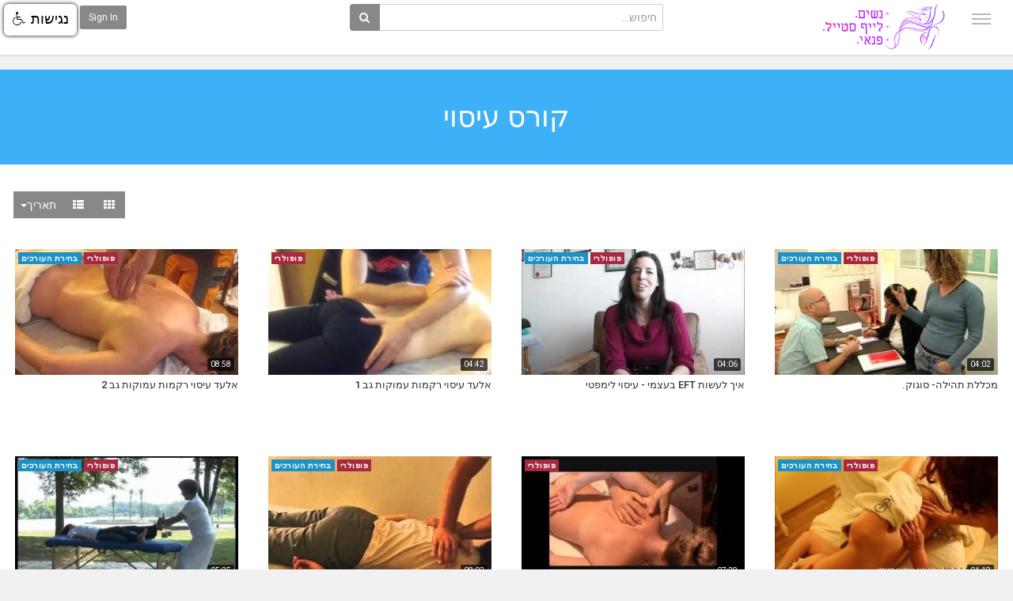

--- FILE ---
content_type: text/html; charset=utf-8
request_url: https://www.goodee.co.il/vod/browse-massage-courses-videos-1-date.html
body_size: 96842
content:
<!DOCTYPE html>
<!--[if IE 7 | IE 8]>
<html class="ie" dir="rtl">
<![endif]-->
<!--[if !(IE 7) | !(IE 8)  ]><!-->
<html dir="rtl">
<!--<![endif]-->
<head>
<meta charset="UTF-8" />

<meta name="viewport" content="width=device-width, initial-scale=1, user-scalable=no">
<title>קורס עיסוי</title>
<meta http-equiv="X-UA-Compatible" content="IE=9; IE=8; IE=7; IE=edge,chrome=1">
<meta name="robots" content="index,follow">
<meta name="revisit-after" content="7 days">
<meta name="title" content="קורס עיסוי" />
<meta name="keywords" content="קורס עיסוי,קורס עיסוי שוודי" />
<meta name="description" content="קורס עיסוי" />
<link rel="shortcut icon" href="https://www.goodee.co.il/vod/templates/echo/img/favicon.ico">
<link rel="alternate" type="application/rss+xml" title="קורס עיסוי" href="https://www.goodee.co.il/vod/rss.php?c=118" />

<!--[if lt IE 9]>
<script src="//html5shim.googlecode.com/svn/trunk/html5.js"></script>
<![endif]-->
<link rel="stylesheet" href="//netdna.bootstrapcdn.com/bootstrap/3.3.6/css/bootstrap.min.css">
<!--[if lt IE 9]>
<script src="//css3-mediaqueries-js.googlecode.com/svn/trunk/css3-mediaqueries.js"></script>
<![endif]-->
<link rel="stylesheet" type="text/css" media="screen" href="https://www.goodee.co.il/vod/templates/echo/css/jasny-bootstrap.min.css">
<link rel="stylesheet" type="text/css" media="screen" href="https://www.goodee.co.il/vod/templates/echo/css/echo.css">
<link rel="stylesheet" type="text/css" media="screen" href="https://www.goodee.co.il/vod/templates/echo/css/animate.min.css">
<link rel="stylesheet" type="text/css" media="screen" href="https://www.goodee.co.il/vod/templates/echo/css/bootstrap.min.rtl.css">
<link rel="stylesheet" type="text/css" media="screen" href="https://www.goodee.co.il/vod/templates/echo/css/echo.rtl.css">
<link rel="stylesheet" type="text/css" href="//fonts.googleapis.com/css?family=Roboto:400,300,500,700|Noticia+Text:400,400italic,700">
<link rel="stylesheet" type="text/css" href="//netdna.bootstrapcdn.com/font-awesome/4.4.0/css/font-awesome.min.css">
<link rel="stylesheet" type="text/css" media="screen" href="https://www.goodee.co.il/vod/templates/echo/css/custom.css">
<script type="text/javascript">
var MELODYURL = "https://www.goodee.co.il/vod";
var MELODYURL2 = "https://www.goodee.co.il/vod";
var TemplateP = "https://www.goodee.co.il/vod/templates/echo";
var _LOGGEDIN_ =  false ;
 
</script>

<script type="text/javascript">
 var pm_lang = {
	lights_off: "כיבוי אורות",
	lights_on: "הדלקת אורות",
	validate_name: "אנא הזן שם",
	validate_username: "אנא הזן שם משתמש",
	validate_pass: "אנא הזן סיסמה",
	validate_captcha: "אנא הזן את קוד האימות",
	validate_email: "אנא הזן כתובת דואר אלקטרוני תקינה",
	validate_agree: "אנא הסכם למדיניות שלנו",
	validate_name_long: "שמך חייב להכיל לפחות שני תווים",
	validate_username_long: "שם המשתמש שלך חייב להכיל לפחות שני תווים",
	validate_pass_long: "סיסמתך חייבת להיות באורך של חמישה תווים לפחות",
	validate_confirm_pass_long: "אנא הזן את אותה הסיסמה",
	choose_category: "אנא בחר קטגוריה",
	validate_select_file: "לא נבחר/לא הועלה אף קובץ.",
	validate_video_title: "אנא הזן כותרת עבור הסרטון הזה",
	please_wait: "בטעינה...",
	// upload video page
	swfupload_status_uploaded: "הועלו",
	swfupload_status_pending: "המשך למלא את הטופס.",
	swfupload_status_queued: "ממתינים",
	swfupload_status_uploading: "בהעלאה...",
	swfupload_file: "קובץ",
	swfupload_btn_select: "בחירה",
	swfupload_btn_cancel: "ביטול",
	swfupload_status_error: "שגיאה",
	swfupload_error_oversize: "הגודל הכולל של הקבצים שבחרת עובר את ההגבלה המותרת",
	swfupload_friendly_maxsize: "",
	upload_errmsg2: "סוג קובץ לא תקין",
	// playlist
	playlist_delete_confirm: "אתה בטוח שברצונך למחוק את רשימת ההשמעה הזו לצמיתות?\n\nלחץ 'ביטול' כדי להפסיק ולא למחוק אותה, או 'אישור' למחיקה.",
	playlist_delete_item_confirm: "אתה עומד להסיר את הסרטון הזה מרשימת ההשמעה שלך.\n\nלחץ 'ביטול' כדי להפסיק ולא למחוק אותו, או 'אישור' למחיקה.",
	show_more: "הצג עוד",
	show_less: "",
	delete_video_confirmation: "Are you sure you want to delete this video?",
	browse_all: "Browse All"
 }
</script>


<style type="text/css"></style>

<!-- Taboola header code-->
<!-- Taboola header code -->
<script type="text/javascript">
  window._taboola = window._taboola || [];
  _taboola.push({video:'auto'});
  !function (e, f, u) {
    e.async = 1;
    e.src = u;
    f.parentNode.insertBefore(e, f);
  }(document.createElement('script'),
  document.getElementsByTagName('script')[0],
  'https://cdn.taboola.com/libtrc/alternativli/loader.js');
</script>
<!-- Taboola header code -->
<!-- Negishut Code -->
<script src="https://code.jquery.com/jquery-1.12.4.js" type="text/javascript"></script>
<script src="https://www.negishim.com/accessibility/accessibility_pro_group255.js" type="text/javascript"></script>
<script type="text/javascript">
    accessibility_rtl = false;
    pixel_from_side = 5;
    pixel_from_start = 5;
</script>
<!-- Negishut Code -->
<!-- Taboola header code-->
</head>

<!-- FORTVISION MAIN site code -->
<div class="pm-ad-zone" align="center"><!-- FORTVISION bubble -->
<script type='application/javascript'>
    var element = document.createElement('script');
    element.setAttribute('type', 'application/javascript');
    element.setAttribute('src', 'https://fortcdn.com/staticfiles/fb-web/js/fortvision-fb-web.js');
    element.setAttribute('publisher_id', '20492');
    element.setAttribute('async','');
    document.body.appendChild(element);
</script>
<!-- FORTVISION bubble --><img src="https://www.goodee.co.il/vod/ajax.php?p=stats&do=show&aid=16&at=1" width="1" height="1" border="0" /></div>
<!-- FORTVISION MAIN site code -->


<body class="video-category catid-118 page-1">

<nav id="myNavmenu" class="navmenu navmenu-default navmenu-fixed-left offcanvas" role="navigation">
<div class="navslide-wrap">
<ul class="list-unstyled">
<li class=""><a href="https://www.goodee.co.il/vod/index.html"><i class="mico mico-home"></i>ראשי</a></li>

<li><a class="btn btn-sm btn-default ajax-modal" data-toggle="modal" data-backdrop="true" data-keyboard="true" href="#modal-login-form"><i class="mico mico-perm_identity"></i>Sign in</a></li>
<li><a href="https://www.goodee.co.il/vod/register.html"><i class="mico mico-input"></i>הרשמה</a></li>

</ul>
<div class="navslide-divider"></div>

<div class="navslide-header"><a href="https://www.goodee.co.il/vod/browse.html">קטגוריות</a></div>
<ul class="list-unstyled">
<li><a href="https://www.goodee.co.il/vod/topvideos.html">הניצפים ביותר</a></li>
<li><a href="https://www.goodee.co.il/vod/newvideos.html">סרטונים חדשים</a></li>
<li class="dropdown-submenu"><a href="https://www.goodee.co.il/vod/browse-health-and-medical-videos-1-date.html" class="dropdown-submenu">רפואה ובריאות</a>
<ul class='dropdown-menu'>
	<li class=""><a href="https://www.goodee.co.il/vod/browse-heart-disease-videos-1-date.html" class="">מחלות לב</a>	</li>
	<li class=""><a href="https://www.goodee.co.il/vod/browse-diabetes-videos-1-date.html" class="">סכרת</a>	</li>
	<li class=""><a href="https://www.goodee.co.il/vod/browse-depression-and-anxiety-videos-1-date.html" class="">דיכאון וחרדה</a>	</li>
	<li class=""><a href="https://www.goodee.co.il/vod/browse-ophthalmology-videos-1-date.html" class="">רפואת עיניים</a>	</li>
	<li class=""><a href="https://www.goodee.co.il/vod/browse-adhd-videos-1-date.html" class="">הפרעות קשב וריכוז</a>	</li>
	<li class=""><a href="https://www.goodee.co.il/vod/browse-respiratory-diseases-videos-1-date.html" class="">טיפול במחלות בדרכי הנשימה</a>	</li>
	<li class=""><a href="https://www.goodee.co.il/vod/browse-herniated-disc-back-and-spine-videos-1-date.html" class="">פריצת דיסק, בעיות גב ועמוד השדרה</a>	</li>
	<li class=""><a href="https://www.goodee.co.il/vod/browse-arthritis-videos-1-date.html" class="">דלקות פרקים</a>	</li>
	<li class=""><a href="https://www.goodee.co.il/vod/browse-digestive-diseases-videos-1-date.html" class="">מחלות מערכת העיכול</a>	</li>
	<li class=""><a href="https://www.goodee.co.il/vod/browse-insomnia-and-sleep-disorders-videos-1-date.html" class="">אינסומניה והפרעות שינה</a>	</li>
	<li class=""><a href="https://www.goodee.co.il/vod/browse-dental-videos-1-date.html" class="">רפואת שיניים</a>	</li>
	<li class=""><a href="https://www.goodee.co.il/vod/browse-vertigo-videos-1-date.html" class="">ורטיגו, סחרחורת ושיווי משקל</a>	</li>
	<li class=""><a href="https://www.goodee.co.il/vod/browse-immune-system-videos-1-date.html" class="">חיזוק מערכת חיסונית</a>	</li>
	<li class=""><a href="https://www.goodee.co.il/vod/browse-hemorrhoids-and-fissure-videos-1-date.html" class="">טחורים ופיסורה</a>	</li>
	<li class=""><a href="https://www.goodee.co.il/vod/browse-atherosclerosis-videos-1-date.html" class="">טרשת עורקים</a>	</li>
	<li class=""><a href="https://www.goodee.co.il/vod/browse-surgery-videos-1-date.html" class="">כירורגיה</a>	</li>
	<li class=""><a href="https://www.goodee.co.il/vod/browse-liver-disease-videos-1-date.html" class="">מחלות כבד</a>	</li>
	<li class=""><a href="https://www.goodee.co.il/vod/browse-headache-and-migraine-videos-1-date.html" class="">כאבי ראש ומיגרנה</a>	</li>
	<li class=""><a href="https://www.goodee.co.il/vod/browse-neurology-videos-1-date.html" class="">נוירולוגיה</a>	</li>
	<li class=""><a href="https://www.goodee.co.il/vod/browse-pregnancy-and-birth-videos-1-date.html" class="">הריון ולידה</a>	</li>
	<li class=""><a href="https://www.goodee.co.il/vod/browse-fibromyalgia-videos-1-date.html" class="">פיברומיאלגיה</a>	</li>
	<li class=""><a href="https://www.goodee.co.il/vod/browse-stroke-videos-1-date.html" class="">שבץ מוחי</a>	</li>
	<li class=""><a href="https://www.goodee.co.il/vod/browse-radiology-videos-1-date.html" class="">רדיולוגיה</a>	</li>
	<li class=""><a href="https://www.goodee.co.il/vod/browse-cancer-videos-1-date.html" class="">סרטן</a>	</li>
	<li class=""><a href="https://www.goodee.co.il/vod/browse-urology-videos-1-date.html" class="">אורולוגיה ומחלות בדרכי השתן</a>	</li>
	<li class=""><a href="https://www.goodee.co.il/vod/browse-skin-disease-videos-1-date.html" class="">מחלות עור</a>	</li>
	<li class=""><a href="https://www.goodee.co.il/vod/browse-diseases-index-videos-1-date.html" class="">אינדקס מחלות</a>	</li>
</ul>
</li>
<li class="dropdown-submenu"><a href="https://www.goodee.co.il/vod/browse-workout-and-fitness-videos-1-date.html" class="dropdown-submenu">ספורט וכושר</a>
<ul class='dropdown-menu'>
	<li class=""><a href="https://www.goodee.co.il/vod/browse-body-workout-videos-1-date.html" class="">אימון לחיטוב הגוף</a>	</li>
	<li class=""><a href="https://www.goodee.co.il/vod/browse-abs-workout-videos-1-date.html" class="">אימון וחיטוב בטן</a>	</li>
	<li class=""><a href="https://www.goodee.co.il/vod/browse-hips-workout-videos-1-date.html" class="">חיטוב הירכיים</a>	</li>
	<li class=""><a href="https://www.goodee.co.il/vod/browse-aerobic-workout-videos-1-date.html" class="">אימון אירובי</a>	</li>
	<li class=""><a href="https://www.goodee.co.il/vod/browse-morning-workout-videos-1-date.html" class="">אימון בוקר</a>	</li>
	<li class=""><a href="https://www.goodee.co.il/vod/browse-kids-workout-videos-1-date.html" class="">אימון כושר לילדים</a>	</li>
	<li class=""><a href="https://www.goodee.co.il/vod/browse-trx-workout-videos-1-date.html" class="">אימון TRX</a>	</li>
	<li class=""><a href="https://www.goodee.co.il/vod/browse-pilates-workout-videos-1-date.html" class="">אימון פילאטיס</a>	</li>
	<li class=""><a href="https://www.goodee.co.il/vod/browse-7-min-workout-videos-1-date.html" class="">אימון 7 דקות</a>	</li>
</ul>
</li>
<li class="dropdown-submenu"><a href="https://www.goodee.co.il/vod/browse-alternative-health-videos-1-date.html" class="dropdown-submenu">רפואה משלימה</a>
<ul class='dropdown-menu'>
	<li class=""><a href="https://www.goodee.co.il/vod/browse-top-alternative-treaters-videos-1-date.html" class="">מטפלים מומלצים ברפואה משלימה</a>	</li>
	<li class=""><a href="https://www.goodee.co.il/vod/browse-chinese-medicine-videos-1-date.html" class="">רפואה סינית</a>	</li>
	<li class=""><a href="https://www.goodee.co.il/vod/browse-herbs-videos-1-date.html" class="">צמחי מרפא</a>	</li>
	<li class=""><a href="https://www.goodee.co.il/vod/browse-natural-videos-1-date.html" class="">טיפול טבעי</a>	</li>
	<li class=""><a href="https://www.goodee.co.il/vod/browse-alternative-health-treats-videos-1-date.html" class="">טיפולי רפואה משלימה</a>	</li>
</ul>
</li>
<li class="dropdown-submenu"><a href="https://www.goodee.co.il/vod/browse-remedies-videos-1-date.html" class="dropdown-submenu">תרופות סבתא</a>
<ul class='dropdown-menu'>
	<li class=""><a href="https://www.goodee.co.il/vod/browse-cough-remedies-videos-1-date.html" class="">תרופות סבתא לשיעול</a>	</li>
	<li class=""><a href="https://www.goodee.co.il/vod/browse-remedies-for-cooling-videos-1-date.html" class="">תרופות סבתא לצינון</a>	</li>
	<li class=""><a href="https://www.goodee.co.il/vod/browse-remedies-for-constipation-videos-1-date.html" class="">תרופות סבתא לעצירות</a>	</li>
	<li class=""><a href="https://www.goodee.co.il/vod/browse-remedies-for-throats-videos-1-date.html" class="">תרופות סבתא לכאבי גרון</a>	</li>
	<li class=""><a href="https://www.goodee.co.il/vod/browse-urinary-infection-remedies-videos-1-date.html" class="">תרופות סבתא לדלקת בשתן</a>	</li>
	<li class=""><a href="https://www.goodee.co.il/vod/browse-remedies-for-hemorrhoids-videos-1-date.html" class="">תרופות סבתא לטחורים</a>	</li>
	<li class=""><a href="https://www.goodee.co.il/vod/browse-stomach-remedies-videos-1-date.html" class="">תרופות סבתא לכאבי בטן</a>	</li>
	<li class=""><a href="https://www.goodee.co.il/vod/browse-remedies-for-heartburn-videos-1-date.html" class="">תרופות סבתא לצרבת</a>	</li>
	<li class=""><a href="https://www.goodee.co.il/vod/browse-remedies-for-ear-pain-videos-1-date.html" class="">תרופות סבתא לכאבי אוזניים</a>	</li>
	<li class=""><a href="https://www.goodee.co.il/vod/browse-toothache-remedies-videos-1-date.html" class="">תרופות סבתא לכאבי שיניים</a>	</li>
	<li class=""><a href="https://www.goodee.co.il/vod/browse-rhinitis-remedies-videos-1-date.html" class="">תרופות סבתא לנזלת</a>	</li>
	<li class=""><a href="https://www.goodee.co.il/vod/browse-flu-remedies-videos-1-date.html" class="">תרופות סבתא לשפעת</a>	</li>
</ul>
</li>
<li class=""><a href="https://www.goodee.co.il/vod/browse-diet-nutrition-recipies-videos-1-date.html" class="">תזונה ודיאטה</a></li>
<li class="dropdown-submenu"><a href="https://www.goodee.co.il/vod/browse-recipes-and-cooking-videos-1-date.html" class="dropdown-submenu">בישול ומתכונים</a>
<ul class='dropdown-menu'>
	<li class=""><a href="https://www.goodee.co.il/vod/browse-vegan-videos-1-date.html" class="">מתכונים צמחוניים</a>	</li>
	<li class=""><a href="https://www.goodee.co.il/vod/browse-vegan-recipes-videos-1-date.html" class="">מתכונים טבעוניים</a>	</li>
	<li class=""><a href="https://www.goodee.co.il/vod/browse-bread-recipes-videos-1-date.html" class="">מתכוני לחם</a>	</li>
	<li class=""><a href="https://www.goodee.co.il/vod/browse-salad-recipes-videos-1-date.html" class="">מתכוני סלטים</a>	</li>
	<li class=""><a href="https://www.goodee.co.il/vod/browse-spread-recipes-videos-1-date.html" class="">מתכוני ממרחים</a>	</li>
	<li class=""><a href="https://www.goodee.co.il/vod/browse-fish-recipes-videos-1-date.html" class="">מתכוני דגים</a>	</li>
	<li class=""><a href="https://www.goodee.co.il/vod/browse-asian-recipes-videos-1-date.html" class="">מתכונים אסיאתיים ומוקפצים</a>	</li>
	<li class=""><a href="https://www.goodee.co.il/vod/browse-pasta-recipes-videos-1-date.html" class="">מתכוני פסטה</a>	</li>
	<li class=""><a href="https://www.goodee.co.il/vod/browse-soup-recipes-videos-1-date.html" class="">מתכוני מרקים</a>	</li>
	<li class=""><a href="https://www.goodee.co.il/vod/browse-cookies-recipes-videos-1-date.html" class="">מתכונים לעוגיות</a>	</li>
	<li class=""><a href="https://www.goodee.co.il/vod/browse-dessert-recipes-videos-1-date.html" class="">מתכוני קינוחים</a>	</li>
	<li class=""><a href="https://www.goodee.co.il/vod/browse-gluten-free-recipes-videos-1-date.html" class="">מתכונים ללא גלוטן</a>	</li>
	<li class=""><a href="https://www.goodee.co.il/vod/browse-kids-recipes-videos-1-date.html" class="">מתכונים בריאים לילדים</a>	</li>
	<li class=""><a href="https://www.goodee.co.il/vod/browse-meat-recipes-videos-1-date.html" class="">מתכונים לבשר</a>	</li>
	<li class=""><a href="https://www.goodee.co.il/vod/browse-chicken-recipes-videos-1-date.html" class="">מתכוני עוף</a>	</li>
	<li class=""><a href="https://www.goodee.co.il/vod/browse-shabbat-recipes-videos-1-date.html" class="">מתכונים לשבת</a>	</li>
	<li class=""><a href="https://www.goodee.co.il/vod/browse-fast-recipes-videos-1-date.html" class="">מתכונים מהירים</a>	</li>
	<li class=""><a href="https://www.goodee.co.il/vod/browse-cakes-recipes-videos-1-date.html" class="">מתכונים לעוגות</a>	</li>
</ul>
</li>
<li class=""><a href="https://www.goodee.co.il/vod/browse-home-decoration-videos-1-date.html" class="">עיצוב הבית</a></li>
<li class=""><a href="https://www.goodee.co.il/vod/browse-lifestyle-videos-1-date.html" class="">אורח חיים בריא</a></li>
<li class=""><a href="https://www.goodee.co.il/vod/browse-yoga-and-meditation-videos-1-date.html" class="">יוגה ומדיטציה</a></li>
<li class=""><a href="https://www.goodee.co.il/vod/browse-relaxing-music-for-meditation-videos-1-date.html" class="">מוזיקה להרגעה</a></li>
<li class="dropdown-submenu"><a href="https://www.goodee.co.il/vod/browse-spirituality-videos-1-date.html" class="dropdown-submenu">רוחניות</a>
<ul class='dropdown-menu'>
	<li class=""><a href="https://www.goodee.co.il/vod/browse-top-mentors-videos-1-date.html" class="">מורים רוחניים מומלצים</a>	</li>
</ul>
</li>
<li class="dropdown-submenu"><a href="https://www.goodee.co.il/vod/browse-self-improvment-videos-1-date.html" class="dropdown-submenu">העצמה אישית והגשמה עצמית</a>
<ul class='dropdown-menu'>
	<li class=""><a href="https://www.goodee.co.il/vod/browse-top-self-improvement-mentors-videos-1-date.html" class="">מדריכים מומלצים להעצמה והגשמה</a>	</li>
	<li class=""><a href="https://www.goodee.co.il/vod/browse-female-success-videos-1-date.html" class="">העצמה נשית</a>	</li>
</ul>
</li>
<li class="dropdown-submenu"><a href="https://www.goodee.co.il/vod/browse-mystic-tarot-and-numerology-videos-1-date.html" class="dropdown-submenu">מיסטיקה, טארוט ונומרולוגיה</a>
<ul class='dropdown-menu'>
	<li class=""><a href="https://www.goodee.co.il/vod/browse-topmystic-videos-1-date.html" class="">מיסטיקנים מומלצים</a>	</li>
</ul>
</li>
<li class=""><a href="https://www.goodee.co.il/vod/browse-tv-shows-videos-1-date.html" class="">תוכניות טלויזיה</a></li>
<li class="dropdown-submenu"><a href="https://www.goodee.co.il/vod/browse-coaching-videos-1-date.html" class="dropdown-submenu">אימון אישי</a>
<ul class='dropdown-menu'>
	<li class=""><a href="https://www.goodee.co.il/vod/browse-top-coaches-videos-1-date.html" class="">מאמנים אישיים מומלצים</a>	</li>
	<li class=""><a href="https://www.goodee.co.il/vod/browse-coaching-for-children-videos-1-date.html" class="">אימון אישי לילדים</a>	</li>
	<li class=""><a href="https://www.goodee.co.il/vod/browse-coaching-for-confidence-videos-1-date.html" class="">אימון אישי לביטחון עצמי</a>	</li>
	<li class=""><a href="https://www.goodee.co.il/vod/browse-personal-and-business-coaching-videos-1-date.html" class="">אימון אישי ועיסקי</a>	</li>
	<li class=""><a href="https://www.goodee.co.il/vod/browse-coaching-for-study-videos-1-date.html" class="">אימון אישי לימודים</a>	</li>
	<li class=""><a href="https://www.goodee.co.il/vod/browse-coaching-for-women-videos-1-date.html" class="">אימון אישי לנשים</a>	</li>
</ul>
</li>
<li class="dropdown-submenu"><a href="https://www.goodee.co.il/vod/browse-zimmer-tour-guides-videos-1-date.html" class="dropdown-submenu">צימרים ואירוח כפרי</a>
<ul class='dropdown-menu'>
	<li class=""><a href="https://www.goodee.co.il/vod/browse-village-videos-1-date.html" class="">אירוח כפרי</a>	</li>
	<li class=""><a href="https://www.goodee.co.il/vod/browse-best-zimmer-north-videos-1-date.html" class="">צימרים מומלצים בצפון</a>	</li>
	<li class=""><a href="https://www.goodee.co.il/vod/browse-bb-in-north-videos-1-date.html" class="">בתי הארחה בצפון</a>	</li>
	<li class=""><a href="https://www.goodee.co.il/vod/browse-best-zimmer-arava-videos-1-date.html" class="">צימרים מומלצים בערבה</a>	</li>
	<li class=""><a href="https://www.goodee.co.il/vod/browse-best-zimmer-negev-videos-1-date.html" class="">צימרים מומלצים בנגב</a>	</li>
	<li class=""><a href="https://www.goodee.co.il/vod/browse-best-zimmer-south-videos-1-date.html" class="">צימרים מומלצים בדרום</a>	</li>
	<li class=""><a href="https://www.goodee.co.il/vod/browse-bb-south-videos-1-date.html" class="">אירוח כפרי בדרום</a>	</li>
</ul>
</li>
<li class="dropdown-submenu"><a href="https://www.goodee.co.il/vod/browse-online-learning-videos-1-date.html" class="dropdown-submenu">קורסים ומדריכים</a>
<ul class='dropdown-menu'>
	<li class=""><a href="https://www.goodee.co.il/vod/browse-prenatal-course-videos-1-date.html" class="">קורס הכנה ללידה</a>	</li>
	<li class=""><a href="https://www.goodee.co.il/vod/browse-baby-massage-videos-1-date.html" class="">קורס עיסוי תינוקות</a>	</li>
	<li class=""><a href="https://www.goodee.co.il/vod/browse-massage-courses-videos-1-date.html" class="">קורס עיסוי</a>	</li>
	<li class=""><a href="https://www.goodee.co.il/vod/browse-cooking-course-videos-1-date.html" class="">קורס בישול</a>	</li>
	<li class=""><a href="https://www.goodee.co.il/vod/browse-baking-course-videos-1-date.html" class="">קורס אפיה וקינוחים</a>	</li>
</ul>
</li>
<li class=""><a href="https://www.goodee.co.il/vod/browse-kids-health-videos-1-date.html" class="">ילדים ונוער</a></li>
<li class=""><a href="https://www.goodee.co.il/vod/browse-gold-age-videos-1-date.html" class="">הגיל שלישי</a></li>
<li class=""><a href="https://www.goodee.co.il/vod/browse-relationships-videos-1-date.html" class="">זוגיות ויחסים</a></li>
<li class="dropdown-submenu"><a href="https://www.goodee.co.il/vod/browse-cosmetic-and-beauty-videos-1-date.html" class="dropdown-submenu">יופי וטיפוח אישי</a>
<ul class='dropdown-menu'>
	<li class=""><a href="https://www.goodee.co.il/vod/browse-nail-design-videos-1-date.html" class="">עיצוב ציפורניים</a>	</li>
	<li class=""><a href="https://www.goodee.co.il/vod/browse-natural-cosmetics-videos-1-date.html" class="">קוסמטיקה טבעית</a>	</li>
	<li class=""><a href="https://www.goodee.co.il/vod/browse-hair-design-videos-1-date.html" class="">עיצוב שיער</a>	</li>
	<li class=""><a href="https://www.goodee.co.il/vod/browse-makeup-guide-videos-1-date.html" class="">איפור - מדריך איפור</a>	</li>
</ul>
</li>
<li class="dropdown-submenu"><a href="https://www.goodee.co.il/vod/browse-travel-videos-1-date.html" class="dropdown-submenu">תיירות וטיולים</a>
<ul class='dropdown-menu'>
	<li class=""><a href="https://www.goodee.co.il/vod/browse-trips-info-videos-1-date.html" class="">מידע למטייל</a>	</li>
	<li class=""><a href="https://www.goodee.co.il/vod/browse-travel-israel-videos-1-date.html" class="">טיולים בארץ</a>	</li>
	<li class=""><a href="https://www.goodee.co.il/vod/browse-trips-to-europe-videos-1-date.html" class="">טיולים לאירופה</a>	</li>
	<li class=""><a href="https://www.goodee.co.il/vod/browse-trips-to-australia-videos-1-date.html" class="">טיולים לאוסטרליה</a>	</li>
	<li class=""><a href="https://www.goodee.co.il/vod/browse-trips-to-africa-videos-1-date.html" class="">טיולים לאפריקה</a>	</li>
	<li class=""><a href="https://www.goodee.co.il/vod/browse-trips-to-usa-and-canada-videos-1-date.html" class="">טיולים לארצות הברית וקנדה</a>	</li>
	<li class=""><a href="https://www.goodee.co.il/vod/browse-trip-to-south-america-videos-1-date.html" class="">טיולים לדרום אמריקה</a>	</li>
	<li class=""><a href="https://www.goodee.co.il/vod/browse-trips-to-asia-videos-1-date.html" class="">טיולים לאסיה</a>	</li>
	<li class=""><a href="https://www.goodee.co.il/vod/browse-spacial-trips-videos-1-date.html" class="">טיולים מיוחדים</a>	</li>
</ul>
</li>
<li class="dropdown-submenu"><a href="https://www.goodee.co.il/vod/browse-members-videos-1-date.html" class="dropdown-submenu">אזור המטפלים</a>
<ul class='dropdown-menu'>
	<li class=""><a href="https://www.goodee.co.il/vod/browse-members-6-videos-1-date.html" class="">פרסום מטפלים</a>	</li>
	<li class=""><a href="https://www.goodee.co.il/vod/browse-members-1-videos-1-date.html" class="">שיווק ברשתות חברתיות</a>	</li>
	<li class=""><a href="https://www.goodee.co.il/vod/browse-members-2-videos-1-date.html" class="">הקמת אתר למטפלים</a>	</li>
	<li class=""><a href="https://www.goodee.co.il/vod/browse-members-3-videos-1-date.html" class="">הבאת לקוחות חדשים</a>	</li>
	<li class=""><a href="https://www.goodee.co.il/vod/browse-members-4-videos-1-date.html" class="">קידום אתרי מטפלים</a>	</li>
	<li class=""><a href="https://www.goodee.co.il/vod/browse-members-5-videos-1-date.html" class="">יצירת הכנסה למטפלים</a>	</li>
	<li class=""><a href="https://www.goodee.co.il/vod/browse-members-7-videos-1-date.html" class="">כלים לעסקים קטנים</a>	</li>
	<li class=""><a href="https://www.goodee.co.il/vod/browse-members-9-videos-1-date.html" class="">אימון עיסקי למטפלים</a>	</li>
	<li class=""><a href="https://www.goodee.co.il/vod/browse-members-8-videos-1-date.html" class="">אימון עיסקי למטפלים</a>	</li>
</ul>
</li>

<li><a href="https://www.goodee.co.il/vod/browse.html">הצג עוד</a></li>
</ul>
<div class="navslide-divider"></div>

</div>
</nav>

<div class="container-fluid no-padding">
<header class="pm-top-head">
<div class="row">
<div class="col-xs-7 col-sm-4 col-md-4">
<a href="#" data-toggle="offcanvas" data-target="#myNavmenu" data-canvas="body" id="navslide-toggle"><span></span></a>
<div class="header-logo">
<a href="https://www.goodee.co.il/vod/index.html" rel="home"><img src="//www.goodee.co.il/vod/uploads/custom-logo.png" alt="VOD Goodee" title="VOD Goodee" border="0" /></a>
</div>
</div>


<!-- search form -->
<div class="hidden-xs col-sm-4 col-md-4" id="pm-top-search">
<form action="https://www.goodee.co.il/vod/search.php" method="get" id="search" name="search" onSubmit="return validateSearch('true');">
<div class="input-group">
<input class="form-control" id="pm-search" size="16" name="keywords" type="text" placeholder="חיפוש..." x-webkit-speech="x-webkit-speech" onwebkitspeechchange="this.form.submit();" onblur="fill();" autocomplete="off">

<input class="form-control" id="pm-video-id" size="16" name="video-id" type="hidden">
<span class="input-group-btn">
<button class="btn btn-default" type="submit"><i class="fa fa-search"></i></button>
</span>
</div><!-- /input-group -->
</form>
<div class="pm-search-suggestions hide-me">
<ul class="pm-search-suggestions-list list-unstyled"></ul>
</div>
</div>
<!-- search form -->



<div class="col-xs-5 col-sm-4 col-md-4">
<ul class="list-inline navbar-pmuser">
<li class="hidden-sm hidden-md hidden-lg"><a href="#" id="pm-top-mobile-search-show" class="" title="חיפוש"><i class="mico mico-search"></i></a></li>
<li class="hidden-xs"><a class="btn btn-sm btn-default ajax-modal" data-toggle="modal" data-backdrop="true" data-keyboard="true" href="#modal-login-form">Sign in</a></li>
<li class="hidden-xs"><a href="https://www.goodee.co.il/vod/register.html" class="btn btn-sm btn-success">הרשמה</a></li>
</ul>
</div>






</div><!--.row-->

</header>


<div class="modal" id="modal-login-form">
	<div class="modal-dialog modal-md">
		<div class="modal-content">
			<div class="modal-header">
			<button type="button" class="close" data-dismiss="modal"><span aria-hidden="true">&times;</span><span class="sr-only">לסגור</span></button>
				<h4 class="modal-title">Sign in</h4>
			</div>
			<div class="modal-body">
								<form name="login_form" id="login-form" method="post" action="https://www.goodee.co.il/vod/login.php">
	<div class="form-group">
		<label for="username">שם משתמש או כתובת דואר אלקטרוני</label>
		<input type="text" class="form-control" name="username" value="" placeholder="שם משתמש או כתובת דואר אלקטרוני">
	</div>
	<div class="form-group">
		<label for="pass">סיסמה</label>
		<input type="password" class="form-control" id="pass" name="pass" maxlength="32" autocomplete="off" placeholder="סיסמה">
	</div>
	<div class="form-group">
		<button type="submit" name="Login" value="התחברות" class="btn btn-success btn-with-loader" data-loading-text="Signing in...">התחברות</button> 
		<small><a href="https://www.goodee.co.il/vod/login.html?do=forgot_pass">שכחת את סיסמתך?</a></small>
	</div>
</form>			</div>
		</div>
	</div>
</div><div class="modal" id="modal-register-form">
	<div class="modal-dialog modal-md">
		<div class="modal-content">
			<div class="modal-header">
			<button type="button" class="close" data-dismiss="modal"><span aria-hidden="true">&times;</span><span class="sr-only">לסגור</span></button>
				<h4 class="modal-title">צור את חשבונך</h4>
			</div>
			<div class="modal-body">
								<a href="https://www.goodee.co.il/vod/register.html" class="btn btn-info btn-block"></a>
			</div>
		</div>
	</div>
</div>
<a id="top"></a>

<div class="mastcontent-wrap"><div id="category-header" class="container-fluid">
<div class="pm-category-highlight animated fadeInLeft">
<h1>קורס עיסוי</h1>
</div>
</div>
<div id="content">
<div class="container-fluid">
<div class="row">
<div class="col-md-12">

<div class="pm-section-head">
<div class="btn-group btn-group-sort">
<a class="btn btn-default" id="show-grid" rel="tooltip" title="תצוגת רשת"><i class="fa fa-th"></i></a>
<a class="btn btn-default" id="show-list" rel="tooltip" title="תצוגת רשימה"><i class="fa fa-th-list"></i></a>
<a href="#" class="btn btn-default dropdown-toggle" data-toggle="dropdown" data-target="#">
 תאריך<span class="caret"></span>
</a>
<ul class="dropdown-menu">
<li class="selected">
<a href="https://www.goodee.co.il/vod/browse-massage-courses-videos-1-date.html" rel="nofollow">תאריך</a></li>
<li >
<a href="https://www.goodee.co.il/vod/browse-massage-courses-videos-1-views.html" rel="nofollow">צפיות</a></li>
<li >
<a href="https://www.goodee.co.il/vod/browse-massage-courses-videos-1-rating.html" rel="nofollow">דירוג</a></li>
<li >
<a href="https://www.goodee.co.il/vod/browse-massage-courses-videos-1-title.html" rel="nofollow">כותרת</a></li>
</ul>
</div>
</div>
<div class="clearfix"></div>



<!-- Fortvision Ad 1 -->
<!-- Fortvision Ad 1-->
<div class="fortvision" ></div>
<!-- Fortvision Ad 1 --><img src="https://www.goodee.co.il/vod/ajax.php?p=stats&do=show&aid=20&at=1" width="1" height="1" border="0" />
<!-- Fortvision Ad 1 -->


<ul class="row pm-ul-browse-videos list-unstyled" id="pm-grid">
<li class="col-xs-6 col-sm-4 col-md-3">
<div class="thumbnail">
	<div class="pm-video-thumb">
		<span class="pm-label-duration">04:02</span>
		
								<a class="pm-watch-later-add btn btn-xs btn-default hidden-xs" rel="tooltip" data-placement="left" title="לצפייה במועד מאוחר יותר" data-toggle="modal" data-backdrop="true" data-keyboard="true" href="#modal-login-form"><i class="fa fa-clock-o"></i></a>
							<a href="https://www.goodee.co.il/vod/%d7%9e%d7%9b%d7%9c%d7%9c%d7%aa-%d7%aa%d7%94%d7%99%d7%9c%d7%94-%d7%a1%d7%95%d7%92%d7%95%d7%a7_dc7c393f6.html" title="מכללת תהילה- סוגוק.">
									<div class="pm-video-labels hidden-xs">
												<span class="label label-pop">פופולרי</span>				<span class="label label-featured">בחירת העורכים</span>			</div>
						<img src="https://www.goodee.co.il/vod/templates/echo/img/echo-lzld.png" alt="מכללת תהילה- סוגוק." data-echo="https://www.goodee.co.il/vod/uploads/thumbs/dc7c393f6-1.jpg" class="img-responsive">
		<span class="overlay"></span>
		</a>
	</div>

	<div class="caption">
		<h3><a href="https://www.goodee.co.il/vod/%d7%9e%d7%9b%d7%9c%d7%9c%d7%aa-%d7%aa%d7%94%d7%99%d7%9c%d7%94-%d7%a1%d7%95%d7%92%d7%95%d7%a7_dc7c393f6.html" title="מכללת תהילה- סוגוק." class="ellipsis">מכללת תהילה- סוגוק.</a></h3>
				<div class="pm-video-meta hidden-xs">
<!--
<span class="pm-video-author">מאת <a href="">vod-galit</a></span>
<span class="pm-video-since"><time datetime="2016-09-04T08:00:06+0000" title="Sunday, September 4, 2016 8:00 AM">9 שנים </time></span>
<span class="pm-video-views"><i class="fa fa-eye"></i> 872</span>
<span class=""><i class="fa fa-thumbs-up"></i> 0</span>
-->
		</div>
			</div>
</div></li>
<li class="col-xs-6 col-sm-4 col-md-3">
<div class="thumbnail">
	<div class="pm-video-thumb">
		<span class="pm-label-duration">04:06</span>
		
								<a class="pm-watch-later-add btn btn-xs btn-default hidden-xs" rel="tooltip" data-placement="left" title="לצפייה במועד מאוחר יותר" data-toggle="modal" data-backdrop="true" data-keyboard="true" href="#modal-login-form"><i class="fa fa-clock-o"></i></a>
							<a href="https://www.goodee.co.il/vod/%d7%90%d7%99%d7%9a-%d7%9c%d7%a2%d7%a9%d7%95%d7%aa-eft-%d7%91%d7%a2%d7%a6%d7%9e%d7%99-%d7%a2%d7%99%d7%a1%d7%95%d7%99-%d7%9c%d7%99%d7%9e%d7%a4%d7%98%d7%99_28d2bab29.html" title="איך לעשות EFT בעצמי - עיסוי לימפטי">
									<div class="pm-video-labels hidden-xs">
												<span class="label label-pop">פופולרי</span>				<span class="label label-featured">בחירת העורכים</span>			</div>
						<img src="https://www.goodee.co.il/vod/templates/echo/img/echo-lzld.png" alt="איך לעשות EFT בעצמי - עיסוי לימפטי" data-echo="https://www.goodee.co.il/vod/uploads/thumbs/28d2bab29-1.jpg" class="img-responsive">
		<span class="overlay"></span>
		</a>
	</div>

	<div class="caption">
		<h3><a href="https://www.goodee.co.il/vod/%d7%90%d7%99%d7%9a-%d7%9c%d7%a2%d7%a9%d7%95%d7%aa-eft-%d7%91%d7%a2%d7%a6%d7%9e%d7%99-%d7%a2%d7%99%d7%a1%d7%95%d7%99-%d7%9c%d7%99%d7%9e%d7%a4%d7%98%d7%99_28d2bab29.html" title="איך לעשות EFT בעצמי - עיסוי לימפטי" class="ellipsis">איך לעשות EFT בעצמי - עיסוי לימפטי</a></h3>
				<div class="pm-video-meta hidden-xs">
<!--
<span class="pm-video-author">מאת <a href="">vod-galit</a></span>
<span class="pm-video-since"><time datetime="2015-12-22T13:50:17+0000" title="Tuesday, December 22, 2015 1:50 PM">10 שנים </time></span>
<span class="pm-video-views"><i class="fa fa-eye"></i> 1,174</span>
<span class=""><i class="fa fa-thumbs-up"></i> 0</span>
-->
		</div>
			</div>
</div></li>
<li class="col-xs-6 col-sm-4 col-md-3">
<div class="thumbnail">
	<div class="pm-video-thumb">
		<span class="pm-label-duration">04:42</span>
		
								<a class="pm-watch-later-add btn btn-xs btn-default hidden-xs" rel="tooltip" data-placement="left" title="לצפייה במועד מאוחר יותר" data-toggle="modal" data-backdrop="true" data-keyboard="true" href="#modal-login-form"><i class="fa fa-clock-o"></i></a>
							<a href="https://www.goodee.co.il/vod/%d7%90%d7%9c%d7%a2%d7%93-%d7%a2%d7%99%d7%a1%d7%95%d7%99-%d7%a8%d7%a7%d7%9e%d7%95%d7%aa-%d7%a2%d7%9e%d7%95%d7%a7%d7%95%d7%aa-%d7%92%d7%91-1_e64201b60.html" title="אלעד עיסוי רקמות עמוקות גב 1">
									<div class="pm-video-labels hidden-xs">
												<span class="label label-pop">פופולרי</span>							</div>
						<img src="https://www.goodee.co.il/vod/templates/echo/img/echo-lzld.png" alt="אלעד עיסוי רקמות עמוקות גב 1" data-echo="https://www.goodee.co.il/vod/uploads/thumbs/e64201b60-1.jpg" class="img-responsive">
		<span class="overlay"></span>
		</a>
	</div>

	<div class="caption">
		<h3><a href="https://www.goodee.co.il/vod/%d7%90%d7%9c%d7%a2%d7%93-%d7%a2%d7%99%d7%a1%d7%95%d7%99-%d7%a8%d7%a7%d7%9e%d7%95%d7%aa-%d7%a2%d7%9e%d7%95%d7%a7%d7%95%d7%aa-%d7%92%d7%91-1_e64201b60.html" title="אלעד עיסוי רקמות עמוקות גב 1" class="ellipsis">אלעד עיסוי רקמות עמוקות גב 1</a></h3>
				<div class="pm-video-meta hidden-xs">
<!--
<span class="pm-video-author">מאת <a href="">vod-galit</a></span>
<span class="pm-video-since"><time datetime="2015-12-22T13:50:17+0000" title="Tuesday, December 22, 2015 1:50 PM">10 שנים </time></span>
<span class="pm-video-views"><i class="fa fa-eye"></i> 1,436</span>
<span class=""><i class="fa fa-thumbs-up"></i> 0</span>
-->
		</div>
			</div>
</div></li>
<li class="col-xs-6 col-sm-4 col-md-3">
<div class="thumbnail">
	<div class="pm-video-thumb">
		<span class="pm-label-duration">08:58</span>
		
								<a class="pm-watch-later-add btn btn-xs btn-default hidden-xs" rel="tooltip" data-placement="left" title="לצפייה במועד מאוחר יותר" data-toggle="modal" data-backdrop="true" data-keyboard="true" href="#modal-login-form"><i class="fa fa-clock-o"></i></a>
							<a href="https://www.goodee.co.il/vod/%d7%90%d7%9c%d7%a2%d7%93-%d7%a2%d7%99%d7%a1%d7%95%d7%99-%d7%a8%d7%a7%d7%9e%d7%95%d7%aa-%d7%a2%d7%9e%d7%95%d7%a7%d7%95%d7%aa-%d7%92%d7%91-2_858657a1e.html" title="אלעד עיסוי רקמות עמוקות גב 2">
									<div class="pm-video-labels hidden-xs">
												<span class="label label-pop">פופולרי</span>				<span class="label label-featured">בחירת העורכים</span>			</div>
						<img src="https://www.goodee.co.il/vod/templates/echo/img/echo-lzld.png" alt="אלעד עיסוי רקמות עמוקות גב 2" data-echo="https://www.goodee.co.il/vod/uploads/thumbs/858657a1e-1.jpg" class="img-responsive">
		<span class="overlay"></span>
		</a>
	</div>

	<div class="caption">
		<h3><a href="https://www.goodee.co.il/vod/%d7%90%d7%9c%d7%a2%d7%93-%d7%a2%d7%99%d7%a1%d7%95%d7%99-%d7%a8%d7%a7%d7%9e%d7%95%d7%aa-%d7%a2%d7%9e%d7%95%d7%a7%d7%95%d7%aa-%d7%92%d7%91-2_858657a1e.html" title="אלעד עיסוי רקמות עמוקות גב 2" class="ellipsis">אלעד עיסוי רקמות עמוקות גב 2</a></h3>
				<div class="pm-video-meta hidden-xs">
<!--
<span class="pm-video-author">מאת <a href="">vod-galit</a></span>
<span class="pm-video-since"><time datetime="2015-12-22T13:50:17+0000" title="Tuesday, December 22, 2015 1:50 PM">10 שנים </time></span>
<span class="pm-video-views"><i class="fa fa-eye"></i> 1,195</span>
<span class=""><i class="fa fa-thumbs-up"></i> 0</span>
-->
		</div>
			</div>
</div></li>
<li class="col-xs-6 col-sm-4 col-md-3">
<div class="thumbnail">
	<div class="pm-video-thumb">
		<span class="pm-label-duration">04:19</span>
		
								<a class="pm-watch-later-add btn btn-xs btn-default hidden-xs" rel="tooltip" data-placement="left" title="לצפייה במועד מאוחר יותר" data-toggle="modal" data-backdrop="true" data-keyboard="true" href="#modal-login-form"><i class="fa fa-clock-o"></i></a>
							<a href="https://www.goodee.co.il/vod/%d7%a7%d7%9c%d7%9e%d7%94-%d7%94%d7%91%d7%99%d7%aa-%d7%9c%d7%98%d7%99%d7%a4%d7%95%d7%9c%d7%99-%d7%92%d7%95%d7%a3-%d7%95%d7%a0%d7%a4%d7%a9-%d7%91%d7%97%d7%95%d7%9c%d7%95%d7%9f-%d7%9e%d7%92%d7%95%d7%95_a260de764.html" title="קלמה הבית לטיפולי גוף ונפש בחולון - מגוון סוגי עיסוי, עיסוי רפואי, דיקור, קואצינג ועוד">
									<div class="pm-video-labels hidden-xs">
												<span class="label label-pop">פופולרי</span>				<span class="label label-featured">בחירת העורכים</span>			</div>
						<img src="https://www.goodee.co.il/vod/templates/echo/img/echo-lzld.png" alt="קלמה הבית לטיפולי גוף ונפש בחולון - מגוון סוגי עיסוי, עיסוי רפואי, דיקור, קואצינג ועוד" data-echo="https://www.goodee.co.il/vod/uploads/thumbs/a260de764-1.jpg" class="img-responsive">
		<span class="overlay"></span>
		</a>
	</div>

	<div class="caption">
		<h3><a href="https://www.goodee.co.il/vod/%d7%a7%d7%9c%d7%9e%d7%94-%d7%94%d7%91%d7%99%d7%aa-%d7%9c%d7%98%d7%99%d7%a4%d7%95%d7%9c%d7%99-%d7%92%d7%95%d7%a3-%d7%95%d7%a0%d7%a4%d7%a9-%d7%91%d7%97%d7%95%d7%9c%d7%95%d7%9f-%d7%9e%d7%92%d7%95%d7%95_a260de764.html" title="קלמה הבית לטיפולי גוף ונפש בחולון - מגוון סוגי עיסוי, עיסוי רפואי, דיקור, קואצינג ועוד" class="ellipsis">קלמה הבית לטיפולי גוף ונפש בחולון - מגוון סוגי עיסוי, עיסוי רפואי, דיקור, קואצינג ועוד</a></h3>
				<div class="pm-video-meta hidden-xs">
<!--
<span class="pm-video-author">מאת <a href="">vod-galit</a></span>
<span class="pm-video-since"><time datetime="2015-12-22T12:12:34+0000" title="Tuesday, December 22, 2015 12:12 PM">10 שנים </time></span>
<span class="pm-video-views"><i class="fa fa-eye"></i> 1,116</span>
<span class=""><i class="fa fa-thumbs-up"></i> 0</span>
-->
		</div>
			</div>
</div></li>
<li class="col-xs-6 col-sm-4 col-md-3">
<div class="thumbnail">
	<div class="pm-video-thumb">
		<span class="pm-label-duration">07:28</span>
		
								<a class="pm-watch-later-add btn btn-xs btn-default hidden-xs" rel="tooltip" data-placement="left" title="לצפייה במועד מאוחר יותר" data-toggle="modal" data-backdrop="true" data-keyboard="true" href="#modal-login-form"><i class="fa fa-clock-o"></i></a>
							<a href="https://www.goodee.co.il/vod/%d7%a2%d7%99%d7%a1%d7%95%d7%99-%d7%a8%d7%a7%d7%9e%d7%95%d7%aa-%d7%a2%d7%9e%d7%95%d7%a7-%d7%91%d7%a8%d7%90%d7%a9-%d7%94%d7%a2%d7%99%d7%9f_24411f9a0.html" title="עיסוי רקמות עמוק בראש העין">
									<div class="pm-video-labels hidden-xs">
												<span class="label label-pop">פופולרי</span>							</div>
						<img src="https://www.goodee.co.il/vod/templates/echo/img/echo-lzld.png" alt="עיסוי רקמות עמוק בראש העין" data-echo="https://www.goodee.co.il/vod/uploads/thumbs/24411f9a0-1.jpg" class="img-responsive">
		<span class="overlay"></span>
		</a>
	</div>

	<div class="caption">
		<h3><a href="https://www.goodee.co.il/vod/%d7%a2%d7%99%d7%a1%d7%95%d7%99-%d7%a8%d7%a7%d7%9e%d7%95%d7%aa-%d7%a2%d7%9e%d7%95%d7%a7-%d7%91%d7%a8%d7%90%d7%a9-%d7%94%d7%a2%d7%99%d7%9f_24411f9a0.html" title="עיסוי רקמות עמוק בראש העין" class="ellipsis">עיסוי רקמות עמוק בראש העין</a></h3>
				<div class="pm-video-meta hidden-xs">
<!--
<span class="pm-video-author">מאת <a href="">vod-galit</a></span>
<span class="pm-video-since"><time datetime="2015-12-22T11:47:22+0000" title="Tuesday, December 22, 2015 11:47 AM">10 שנים </time></span>
<span class="pm-video-views"><i class="fa fa-eye"></i> 1,447</span>
<span class=""><i class="fa fa-thumbs-up"></i> 2</span>
-->
		</div>
			</div>
</div></li>
<li class="col-xs-6 col-sm-4 col-md-3">
<div class="thumbnail">
	<div class="pm-video-thumb">
		<span class="pm-label-duration">08:02</span>
		
								<a class="pm-watch-later-add btn btn-xs btn-default hidden-xs" rel="tooltip" data-placement="left" title="לצפייה במועד מאוחר יותר" data-toggle="modal" data-backdrop="true" data-keyboard="true" href="#modal-login-form"><i class="fa fa-clock-o"></i></a>
							<a href="https://www.goodee.co.il/vod/%d7%94%d7%93%d7%92%d7%9e%d7%aa-%d7%98%d7%99%d7%a4%d7%95%d7%9c-%d7%9e%d7%a9%d7%95%d7%9c%d7%91-%d7%91%d7%91%d7%99%d7%aa-%d7%94%d7%a9%d7%99%d7%90%d7%a6%d7%95-%d7%94%d7%aa%d7%9c-%d7%90%d7%91%d7%99%d7%91_46ef646a8.html" title="הדגמת טיפול משולב בבית השיאצו התל אביבי - Karada">
									<div class="pm-video-labels hidden-xs">
												<span class="label label-pop">פופולרי</span>				<span class="label label-featured">בחירת העורכים</span>			</div>
						<img src="https://www.goodee.co.il/vod/templates/echo/img/echo-lzld.png" alt="הדגמת טיפול משולב בבית השיאצו התל אביבי - Karada" data-echo="https://www.goodee.co.il/vod/uploads/thumbs/46ef646a8-1.jpg" class="img-responsive">
		<span class="overlay"></span>
		</a>
	</div>

	<div class="caption">
		<h3><a href="https://www.goodee.co.il/vod/%d7%94%d7%93%d7%92%d7%9e%d7%aa-%d7%98%d7%99%d7%a4%d7%95%d7%9c-%d7%9e%d7%a9%d7%95%d7%9c%d7%91-%d7%91%d7%91%d7%99%d7%aa-%d7%94%d7%a9%d7%99%d7%90%d7%a6%d7%95-%d7%94%d7%aa%d7%9c-%d7%90%d7%91%d7%99%d7%91_46ef646a8.html" title="הדגמת טיפול משולב בבית השיאצו התל אביבי - Karada" class="ellipsis">הדגמת טיפול משולב בבית השיאצו התל אביבי - Karada</a></h3>
				<div class="pm-video-meta hidden-xs">
<!--
<span class="pm-video-author">מאת <a href="">vod-galit</a></span>
<span class="pm-video-since"><time datetime="2015-12-22T11:47:22+0000" title="Tuesday, December 22, 2015 11:47 AM">10 שנים </time></span>
<span class="pm-video-views"><i class="fa fa-eye"></i> 890</span>
<span class=""><i class="fa fa-thumbs-up"></i> 0</span>
-->
		</div>
			</div>
</div></li>
<li class="col-xs-6 col-sm-4 col-md-3">
<div class="thumbnail">
	<div class="pm-video-thumb">
		<span class="pm-label-duration">05:25</span>
		
								<a class="pm-watch-later-add btn btn-xs btn-default hidden-xs" rel="tooltip" data-placement="left" title="לצפייה במועד מאוחר יותר" data-toggle="modal" data-backdrop="true" data-keyboard="true" href="#modal-login-form"><i class="fa fa-clock-o"></i></a>
							<a href="https://www.goodee.co.il/vod/%d7%90%d7%95%d7%a8%d7%94-%d7%9e%d7%a0%d7%95%d7%90%d7%a8-%d7%a2%d7%99%d7%a1%d7%95%d7%99-%d7%94%d7%95%d7%9c%d7%99%d7%a1%d7%98%d7%99_f0c657c62.html" title="אורה מנואר - עיסוי הוליסטי">
									<div class="pm-video-labels hidden-xs">
												<span class="label label-pop">פופולרי</span>				<span class="label label-featured">בחירת העורכים</span>			</div>
						<img src="https://www.goodee.co.il/vod/templates/echo/img/echo-lzld.png" alt="אורה מנואר - עיסוי הוליסטי" data-echo="https://www.goodee.co.il/vod/uploads/thumbs/f0c657c62-1.jpg" class="img-responsive">
		<span class="overlay"></span>
		</a>
	</div>

	<div class="caption">
		<h3><a href="https://www.goodee.co.il/vod/%d7%90%d7%95%d7%a8%d7%94-%d7%9e%d7%a0%d7%95%d7%90%d7%a8-%d7%a2%d7%99%d7%a1%d7%95%d7%99-%d7%94%d7%95%d7%9c%d7%99%d7%a1%d7%98%d7%99_f0c657c62.html" title="אורה מנואר - עיסוי הוליסטי" class="ellipsis">אורה מנואר - עיסוי הוליסטי</a></h3>
				<div class="pm-video-meta hidden-xs">
<!--
<span class="pm-video-author">מאת <a href="">vod-galit</a></span>
<span class="pm-video-since"><time datetime="2015-12-22T09:52:34+0000" title="Tuesday, December 22, 2015 9:52 AM">10 שנים </time></span>
<span class="pm-video-views"><i class="fa fa-eye"></i> 1,009</span>
<span class=""><i class="fa fa-thumbs-up"></i> 0</span>
-->
		</div>
			</div>
</div></li>
<li class="col-xs-6 col-sm-4 col-md-3">
<div class="thumbnail">
	<div class="pm-video-thumb">
		<span class="pm-label-duration">04:12</span>
		
								<a class="pm-watch-later-add btn btn-xs btn-default hidden-xs" rel="tooltip" data-placement="left" title="לצפייה במועד מאוחר יותר" data-toggle="modal" data-backdrop="true" data-keyboard="true" href="#modal-login-form"><i class="fa fa-clock-o"></i></a>
							<a href="https://www.goodee.co.il/vod/swedish-body-massage-course-part-3_cc0142d93.html" title="Swedish Body Massage Course Part 3">
									<div class="pm-video-labels hidden-xs">
												<span class="label label-pop">פופולרי</span>				<span class="label label-featured">בחירת העורכים</span>			</div>
						<img src="https://www.goodee.co.il/vod/templates/echo/img/echo-lzld.png" alt="Swedish Body Massage Course Part 3" data-echo="https://www.goodee.co.il/vod/uploads/thumbs/cc0142d93-1.jpg" class="img-responsive">
		<span class="overlay"></span>
		</a>
	</div>

	<div class="caption">
		<h3><a href="https://www.goodee.co.il/vod/swedish-body-massage-course-part-3_cc0142d93.html" title="Swedish Body Massage Course Part 3" class="ellipsis">Swedish Body Massage Course Part 3</a></h3>
				<div class="pm-video-meta hidden-xs">
<!--
<span class="pm-video-author">מאת <a href="">vod-galit</a></span>
<span class="pm-video-since"><time datetime="2015-12-22T09:45:01+0000" title="Tuesday, December 22, 2015 9:45 AM">10 שנים </time></span>
<span class="pm-video-views"><i class="fa fa-eye"></i> 937</span>
<span class=""><i class="fa fa-thumbs-up"></i> 0</span>
-->
		</div>
			</div>
</div></li>
<li class="col-xs-6 col-sm-4 col-md-3">
<div class="thumbnail">
	<div class="pm-video-thumb">
		<span class="pm-label-duration">07:49</span>
		
								<a class="pm-watch-later-add btn btn-xs btn-default hidden-xs" rel="tooltip" data-placement="left" title="לצפייה במועד מאוחר יותר" data-toggle="modal" data-backdrop="true" data-keyboard="true" href="#modal-login-form"><i class="fa fa-clock-o"></i></a>
							<a href="https://www.goodee.co.il/vod/%d7%a2%d7%99%d7%a1%d7%95%d7%99-%d7%91%d7%90%d7%91%d7%a0%d7%99%d7%9d_987550ffd.html" title="עיסוי באבנים">
									<div class="pm-video-labels hidden-xs">
												<span class="label label-pop">פופולרי</span>				<span class="label label-featured">בחירת העורכים</span>			</div>
						<img src="https://www.goodee.co.il/vod/templates/echo/img/echo-lzld.png" alt="עיסוי באבנים" data-echo="https://www.goodee.co.il/vod/uploads/thumbs/987550ffd-1.jpg" class="img-responsive">
		<span class="overlay"></span>
		</a>
	</div>

	<div class="caption">
		<h3><a href="https://www.goodee.co.il/vod/%d7%a2%d7%99%d7%a1%d7%95%d7%99-%d7%91%d7%90%d7%91%d7%a0%d7%99%d7%9d_987550ffd.html" title="עיסוי באבנים" class="ellipsis">עיסוי באבנים</a></h3>
				<div class="pm-video-meta hidden-xs">
<!--
<span class="pm-video-author">מאת <a href="">vod-galit</a></span>
<span class="pm-video-since"><time datetime="2015-12-22T09:45:01+0000" title="Tuesday, December 22, 2015 9:45 AM">10 שנים </time></span>
<span class="pm-video-views"><i class="fa fa-eye"></i> 831</span>
<span class=""><i class="fa fa-thumbs-up"></i> 0</span>
-->
		</div>
			</div>
</div></li>
<li class="col-xs-6 col-sm-4 col-md-3">
<div class="thumbnail">
	<div class="pm-video-thumb">
		<span class="pm-label-duration">06:00</span>
		
								<a class="pm-watch-later-add btn btn-xs btn-default hidden-xs" rel="tooltip" data-placement="left" title="לצפייה במועד מאוחר יותר" data-toggle="modal" data-backdrop="true" data-keyboard="true" href="#modal-login-form"><i class="fa fa-clock-o"></i></a>
							<a href="https://www.goodee.co.il/vod/%d7%a2%d7%99%d7%a1%d7%95%d7%99-%d7%9b%d7%a3-%d7%94%d7%a8%d7%92%d7%9c_edb5de9b2.html" title="עיסוי כף הרגל">
									<div class="pm-video-labels hidden-xs">
												<span class="label label-pop">פופולרי</span>				<span class="label label-featured">בחירת העורכים</span>			</div>
						<img src="https://www.goodee.co.il/vod/templates/echo/img/echo-lzld.png" alt="עיסוי כף הרגל" data-echo="https://www.goodee.co.il/vod/uploads/thumbs/edb5de9b2-1.jpg" class="img-responsive">
		<span class="overlay"></span>
		</a>
	</div>

	<div class="caption">
		<h3><a href="https://www.goodee.co.il/vod/%d7%a2%d7%99%d7%a1%d7%95%d7%99-%d7%9b%d7%a3-%d7%94%d7%a8%d7%92%d7%9c_edb5de9b2.html" title="עיסוי כף הרגל" class="ellipsis">עיסוי כף הרגל</a></h3>
				<div class="pm-video-meta hidden-xs">
<!--
<span class="pm-video-author">מאת <a href="">vod-galit</a></span>
<span class="pm-video-since"><time datetime="2015-12-22T09:45:01+0000" title="Tuesday, December 22, 2015 9:45 AM">10 שנים </time></span>
<span class="pm-video-views"><i class="fa fa-eye"></i> 990</span>
<span class=""><i class="fa fa-thumbs-up"></i> 0</span>
-->
		</div>
			</div>
</div></li>
<li class="col-xs-6 col-sm-4 col-md-3">
<div class="thumbnail">
	<div class="pm-video-thumb">
		<span class="pm-label-duration">03:33</span>
		
								<a class="pm-watch-later-add btn btn-xs btn-default hidden-xs" rel="tooltip" data-placement="left" title="לצפייה במועד מאוחר יותר" data-toggle="modal" data-backdrop="true" data-keyboard="true" href="#modal-login-form"><i class="fa fa-clock-o"></i></a>
							<a href="https://www.goodee.co.il/vod/%d7%a7%d7%95%d7%a8%d7%a1-%d7%a2%d7%99%d7%a1%d7%95%d7%99-%d7%a8%d7%a7%d7%9e%d7%95%d7%aa-%d7%a2%d7%9e%d7%95%d7%a7%d7%95%d7%aa-%d7%a4%d7%aa%d7%99%d7%97%d7%94-%d7%a2%d7%9e%d7%95%d7%a7%d7%94-%d7%a9%d7%9c_162e23186.html" title="קורס עיסוי רקמות עמוקות  פתיחה עמוקה של השכם">
									<div class="pm-video-labels hidden-xs">
												<span class="label label-pop">פופולרי</span>				<span class="label label-featured">בחירת העורכים</span>			</div>
						<img src="https://www.goodee.co.il/vod/templates/echo/img/echo-lzld.png" alt="קורס עיסוי רקמות עמוקות  פתיחה עמוקה של השכם" data-echo="https://www.goodee.co.il/vod/uploads/thumbs/162e23186-1.jpg" class="img-responsive">
		<span class="overlay"></span>
		</a>
	</div>

	<div class="caption">
		<h3><a href="https://www.goodee.co.il/vod/%d7%a7%d7%95%d7%a8%d7%a1-%d7%a2%d7%99%d7%a1%d7%95%d7%99-%d7%a8%d7%a7%d7%9e%d7%95%d7%aa-%d7%a2%d7%9e%d7%95%d7%a7%d7%95%d7%aa-%d7%a4%d7%aa%d7%99%d7%97%d7%94-%d7%a2%d7%9e%d7%95%d7%a7%d7%94-%d7%a9%d7%9c_162e23186.html" title="קורס עיסוי רקמות עמוקות  פתיחה עמוקה של השכם" class="ellipsis">קורס עיסוי רקמות עמוקות  פתיחה עמוקה של השכם</a></h3>
				<div class="pm-video-meta hidden-xs">
<!--
<span class="pm-video-author">מאת <a href="">vod-galit</a></span>
<span class="pm-video-since"><time datetime="2015-12-22T09:15:41+0000" title="Tuesday, December 22, 2015 9:15 AM">10 שנים </time></span>
<span class="pm-video-views"><i class="fa fa-eye"></i> 1,144</span>
<span class=""><i class="fa fa-thumbs-up"></i> 0</span>
-->
		</div>
			</div>
</div></li>
<li class="col-xs-6 col-sm-4 col-md-3">
<div class="thumbnail">
	<div class="pm-video-thumb">
		<span class="pm-label-duration">05:02</span>
		
								<a class="pm-watch-later-add btn btn-xs btn-default hidden-xs" rel="tooltip" data-placement="left" title="לצפייה במועד מאוחר יותר" data-toggle="modal" data-backdrop="true" data-keyboard="true" href="#modal-login-form"><i class="fa fa-clock-o"></i></a>
							<a href="https://www.goodee.co.il/vod/%d7%a7%d7%95%d7%a8%d7%a1-%d7%a2%d7%99%d7%a1%d7%95%d7%99-%d7%a9%d7%95%d7%95%d7%93%d7%99-%d7%91%d7%9e%d7%9b%d7%95%d7%9f-%d7%95%d7%99%d7%a0%d7%92%d7%99%d7%99%d7%98-%d7%98%d7%9c-3063_b273ce0ba.html" title="קורס עיסוי שוודי במכון וינגייט טל' 3063*">
									<div class="pm-video-labels hidden-xs">
												<span class="label label-pop">פופולרי</span>							</div>
						<img src="https://www.goodee.co.il/vod/templates/echo/img/echo-lzld.png" alt="קורס עיסוי שוודי במכון וינגייט טל' 3063*" data-echo="https://www.goodee.co.il/vod/uploads/thumbs/b273ce0ba-1.jpg" class="img-responsive">
		<span class="overlay"></span>
		</a>
	</div>

	<div class="caption">
		<h3><a href="https://www.goodee.co.il/vod/%d7%a7%d7%95%d7%a8%d7%a1-%d7%a2%d7%99%d7%a1%d7%95%d7%99-%d7%a9%d7%95%d7%95%d7%93%d7%99-%d7%91%d7%9e%d7%9b%d7%95%d7%9f-%d7%95%d7%99%d7%a0%d7%92%d7%99%d7%99%d7%98-%d7%98%d7%9c-3063_b273ce0ba.html" title="קורס עיסוי שוודי במכון וינגייט טל' 3063*" class="ellipsis">קורס עיסוי שוודי במכון וינגייט טל' 3063*</a></h3>
				<div class="pm-video-meta hidden-xs">
<!--
<span class="pm-video-author">מאת <a href="">vod-galit</a></span>
<span class="pm-video-since"><time datetime="2015-12-22T09:15:41+0000" title="Tuesday, December 22, 2015 9:15 AM">10 שנים </time></span>
<span class="pm-video-views"><i class="fa fa-eye"></i> 873</span>
<span class=""><i class="fa fa-thumbs-up"></i> 0</span>
-->
		</div>
			</div>
</div></li>
<li class="col-xs-6 col-sm-4 col-md-3">
<div class="thumbnail">
	<div class="pm-video-thumb">
		<span class="pm-label-duration">10:26</span>
		
								<a class="pm-watch-later-add btn btn-xs btn-default hidden-xs" rel="tooltip" data-placement="left" title="לצפייה במועד מאוחר יותר" data-toggle="modal" data-backdrop="true" data-keyboard="true" href="#modal-login-form"><i class="fa fa-clock-o"></i></a>
							<a href="https://www.goodee.co.il/vod/%d7%a1%d7%93%d7%a0%d7%aa-%d7%a2%d7%99%d7%a1%d7%95%d7%99-%d7%94%d7%95%d7%a8%d7%99%d7%9d-%d7%95%d7%99%d7%9c%d7%93%d7%99%d7%9d-1_e3cdef240.html" title="סדנת עיסוי הורים וילדים - 1">
									<div class="pm-video-labels hidden-xs">
												<span class="label label-pop">פופולרי</span>							</div>
						<img src="https://www.goodee.co.il/vod/templates/echo/img/echo-lzld.png" alt="סדנת עיסוי הורים וילדים - 1" data-echo="https://www.goodee.co.il/vod/uploads/thumbs/e3cdef240-1.jpg" class="img-responsive">
		<span class="overlay"></span>
		</a>
	</div>

	<div class="caption">
		<h3><a href="https://www.goodee.co.il/vod/%d7%a1%d7%93%d7%a0%d7%aa-%d7%a2%d7%99%d7%a1%d7%95%d7%99-%d7%94%d7%95%d7%a8%d7%99%d7%9d-%d7%95%d7%99%d7%9c%d7%93%d7%99%d7%9d-1_e3cdef240.html" title="סדנת עיסוי הורים וילדים - 1" class="ellipsis">סדנת עיסוי הורים וילדים - 1</a></h3>
				<div class="pm-video-meta hidden-xs">
<!--
<span class="pm-video-author">מאת <a href="">vod-galit</a></span>
<span class="pm-video-since"><time datetime="2015-12-22T08:58:46+0000" title="Tuesday, December 22, 2015 8:58 AM">10 שנים </time></span>
<span class="pm-video-views"><i class="fa fa-eye"></i> 1,038</span>
<span class=""><i class="fa fa-thumbs-up"></i> 0</span>
-->
		</div>
			</div>
</div></li>
<li class="col-xs-6 col-sm-4 col-md-3">
<div class="thumbnail">
	<div class="pm-video-thumb">
		<span class="pm-label-duration">08:11</span>
		
								<a class="pm-watch-later-add btn btn-xs btn-default hidden-xs" rel="tooltip" data-placement="left" title="לצפייה במועד מאוחר יותר" data-toggle="modal" data-backdrop="true" data-keyboard="true" href="#modal-login-form"><i class="fa fa-clock-o"></i></a>
							<a href="https://www.goodee.co.il/vod/%d7%9c%d7%99%d7%9e%d7%95%d7%93%d7%99-%d7%a2%d7%99%d7%a1%d7%95%d7%99-%d7%aa%d7%90%d7%99%d7%9c%d7%a0%d7%93%d7%99_4e5f60142.html" title="לימודי עיסוי תאילנדי">
									<div class="pm-video-labels hidden-xs">
												<span class="label label-pop">פופולרי</span>				<span class="label label-featured">בחירת העורכים</span>			</div>
						<img src="https://www.goodee.co.il/vod/templates/echo/img/echo-lzld.png" alt="לימודי עיסוי תאילנדי" data-echo="https://www.goodee.co.il/vod/uploads/thumbs/4e5f60142-1.jpg" class="img-responsive">
		<span class="overlay"></span>
		</a>
	</div>

	<div class="caption">
		<h3><a href="https://www.goodee.co.il/vod/%d7%9c%d7%99%d7%9e%d7%95%d7%93%d7%99-%d7%a2%d7%99%d7%a1%d7%95%d7%99-%d7%aa%d7%90%d7%99%d7%9c%d7%a0%d7%93%d7%99_4e5f60142.html" title="לימודי עיסוי תאילנדי" class="ellipsis">לימודי עיסוי תאילנדי</a></h3>
				<div class="pm-video-meta hidden-xs">
<!--
<span class="pm-video-author">מאת <a href="">vod-galit</a></span>
<span class="pm-video-since"><time datetime="2015-12-22T08:58:46+0000" title="Tuesday, December 22, 2015 8:58 AM">10 שנים </time></span>
<span class="pm-video-views"><i class="fa fa-eye"></i> 935</span>
<span class=""><i class="fa fa-thumbs-up"></i> 0</span>
-->
		</div>
			</div>
</div></li>
<li class="col-xs-6 col-sm-4 col-md-3">
<div class="thumbnail">
	<div class="pm-video-thumb">
		<span class="pm-label-duration">08:18</span>
		
								<a class="pm-watch-later-add btn btn-xs btn-default hidden-xs" rel="tooltip" data-placement="left" title="לצפייה במועד מאוחר יותר" data-toggle="modal" data-backdrop="true" data-keyboard="true" href="#modal-login-form"><i class="fa fa-clock-o"></i></a>
							<a href="https://www.goodee.co.il/vod/%d7%90%d7%9c%d7%a2%d7%93-%d7%a7%d7%95%d7%a8%d7%a1-%d7%a8%d7%a7%d7%9e%d7%95%d7%aa-%d7%a2%d7%9e%d7%95%d7%a7%d7%95%d7%aa-%d7%a9%d7%a2%d7%95%d7%a8-1-deep-tissue-massage_5116e4e73.html" title="אלעד - קורס רקמות עמוקות - שעור 1 Deep Tissue Massage">
									<div class="pm-video-labels hidden-xs">
												<span class="label label-pop">פופולרי</span>				<span class="label label-featured">בחירת העורכים</span>			</div>
						<img src="https://www.goodee.co.il/vod/templates/echo/img/echo-lzld.png" alt="אלעד - קורס רקמות עמוקות - שעור 1 Deep Tissue Massage" data-echo="https://www.goodee.co.il/vod/uploads/thumbs/5116e4e73-1.jpg" class="img-responsive">
		<span class="overlay"></span>
		</a>
	</div>

	<div class="caption">
		<h3><a href="https://www.goodee.co.il/vod/%d7%90%d7%9c%d7%a2%d7%93-%d7%a7%d7%95%d7%a8%d7%a1-%d7%a8%d7%a7%d7%9e%d7%95%d7%aa-%d7%a2%d7%9e%d7%95%d7%a7%d7%95%d7%aa-%d7%a9%d7%a2%d7%95%d7%a8-1-deep-tissue-massage_5116e4e73.html" title="אלעד - קורס רקמות עמוקות - שעור 1 Deep Tissue Massage" class="ellipsis">אלעד - קורס רקמות עמוקות - שעור 1 Deep Tissue Massage</a></h3>
				<div class="pm-video-meta hidden-xs">
<!--
<span class="pm-video-author">מאת <a href="">vod-galit</a></span>
<span class="pm-video-since"><time datetime="2015-08-20T11:47:47+0000" title="Thursday, August 20, 2015 11:47 AM">10 שנים </time></span>
<span class="pm-video-views"><i class="fa fa-eye"></i> 1,140</span>
<span class=""><i class="fa fa-thumbs-up"></i> 0</span>
-->
		</div>
			</div>
</div></li>
<li class="col-xs-6 col-sm-4 col-md-3">
<div class="thumbnail">
	<div class="pm-video-thumb">
		<span class="pm-label-duration">06:20</span>
		
								<a class="pm-watch-later-add btn btn-xs btn-default hidden-xs" rel="tooltip" data-placement="left" title="לצפייה במועד מאוחר יותר" data-toggle="modal" data-backdrop="true" data-keyboard="true" href="#modal-login-form"><i class="fa fa-clock-o"></i></a>
							<a href="https://www.goodee.co.il/vod/%d7%a7%d7%95%d7%a8%d7%a1-%d7%a2%d7%99%d7%a1%d7%95%d7%99-%d7%a8%d7%a7%d7%9e%d7%95%d7%aa-%d7%a2%d7%9e%d7%95%d7%a7%d7%95%d7%aa-3-deep-tissue-massage_9585cb357.html" title="קורס עיסוי רקמות עמוקות 3 Deep Tissue Massage">
									<div class="pm-video-labels hidden-xs">
												<span class="label label-pop">פופולרי</span>				<span class="label label-featured">בחירת העורכים</span>			</div>
						<img src="https://www.goodee.co.il/vod/templates/echo/img/echo-lzld.png" alt="קורס עיסוי רקמות עמוקות 3 Deep Tissue Massage" data-echo="https://www.goodee.co.il/vod/uploads/thumbs/9585cb357-1.jpg" class="img-responsive">
		<span class="overlay"></span>
		</a>
	</div>

	<div class="caption">
		<h3><a href="https://www.goodee.co.il/vod/%d7%a7%d7%95%d7%a8%d7%a1-%d7%a2%d7%99%d7%a1%d7%95%d7%99-%d7%a8%d7%a7%d7%9e%d7%95%d7%aa-%d7%a2%d7%9e%d7%95%d7%a7%d7%95%d7%aa-3-deep-tissue-massage_9585cb357.html" title="קורס עיסוי רקמות עמוקות 3 Deep Tissue Massage" class="ellipsis">קורס עיסוי רקמות עמוקות 3 Deep Tissue Massage</a></h3>
				<div class="pm-video-meta hidden-xs">
<!--
<span class="pm-video-author">מאת <a href="">vod-galit</a></span>
<span class="pm-video-since"><time datetime="2015-08-20T11:47:47+0000" title="Thursday, August 20, 2015 11:47 AM">10 שנים </time></span>
<span class="pm-video-views"><i class="fa fa-eye"></i> 1,023</span>
<span class=""><i class="fa fa-thumbs-up"></i> 0</span>
-->
		</div>
			</div>
</div></li>
<li class="col-xs-6 col-sm-4 col-md-3">
<div class="thumbnail">
	<div class="pm-video-thumb">
		<span class="pm-label-duration">05:34</span>
		
								<a class="pm-watch-later-add btn btn-xs btn-default hidden-xs" rel="tooltip" data-placement="left" title="לצפייה במועד מאוחר יותר" data-toggle="modal" data-backdrop="true" data-keyboard="true" href="#modal-login-form"><i class="fa fa-clock-o"></i></a>
							<a href="https://www.goodee.co.il/vod/%d7%a7%d7%95%d7%a8%d7%a1-%d7%a2%d7%99%d7%a1%d7%95%d7%99-%d7%a9%d7%9d-%d7%98%d7%95%d7%91-%d7%a9%d7%9e%d7%9f-%d7%98%d7%95%d7%91-%d7%aa%d7%9e%d7%99-%d7%9e%d7%a8%d7%a7%d7%95%d7%a1_c70daa5e8.html" title="קורס עיסוי - שם טוב &amp; שמן טוב - תמי מרקוס">
									<div class="pm-video-labels hidden-xs">
												<span class="label label-pop">פופולרי</span>				<span class="label label-featured">בחירת העורכים</span>			</div>
						<img src="https://www.goodee.co.il/vod/templates/echo/img/echo-lzld.png" alt="קורס עיסוי - שם טוב &amp; שמן טוב - תמי מרקוס" data-echo="https://www.goodee.co.il/vod/uploads/thumbs/c70daa5e8-1.jpg" class="img-responsive">
		<span class="overlay"></span>
		</a>
	</div>

	<div class="caption">
		<h3><a href="https://www.goodee.co.il/vod/%d7%a7%d7%95%d7%a8%d7%a1-%d7%a2%d7%99%d7%a1%d7%95%d7%99-%d7%a9%d7%9d-%d7%98%d7%95%d7%91-%d7%a9%d7%9e%d7%9f-%d7%98%d7%95%d7%91-%d7%aa%d7%9e%d7%99-%d7%9e%d7%a8%d7%a7%d7%95%d7%a1_c70daa5e8.html" title="קורס עיסוי - שם טוב &amp; שמן טוב - תמי מרקוס" class="ellipsis">קורס עיסוי - שם טוב & שמן טוב - תמי מרקוס</a></h3>
				<div class="pm-video-meta hidden-xs">
<!--
<span class="pm-video-author">מאת <a href="">vod-galit</a></span>
<span class="pm-video-since"><time datetime="2015-08-20T11:47:46+0000" title="Thursday, August 20, 2015 11:47 AM">10 שנים </time></span>
<span class="pm-video-views"><i class="fa fa-eye"></i> 973</span>
<span class=""><i class="fa fa-thumbs-up"></i> 0</span>
-->
		</div>
			</div>
</div></li>
<li class="col-xs-6 col-sm-4 col-md-3">
<div class="thumbnail">
	<div class="pm-video-thumb">
		<span class="pm-label-duration">04:02</span>
		
								<a class="pm-watch-later-add btn btn-xs btn-default hidden-xs" rel="tooltip" data-placement="left" title="לצפייה במועד מאוחר יותר" data-toggle="modal" data-backdrop="true" data-keyboard="true" href="#modal-login-form"><i class="fa fa-clock-o"></i></a>
							<a href="https://www.goodee.co.il/vod/%d7%a7%d7%95%d7%a8%d7%a1-%d7%a2%d7%99%d7%a1%d7%95%d7%99-%d7%94%d7%97%d7%99%d7%95%d7%9a-%d7%94%d7%a4%d7%a0%d7%99%d7%9e%d7%99-%d7%9e%d7%aa%d7%99%d7%97%d7%95%d7%aa-%d7%98%d7%99%d7%a4%d7%95%d7%9c_e0e0a8058.html" title="קורס עיסוי - החיוך הפנימי - מתיחות טיפול זרוע">
									<div class="pm-video-labels hidden-xs">
												<span class="label label-pop">פופולרי</span>				<span class="label label-featured">בחירת העורכים</span>			</div>
						<img src="https://www.goodee.co.il/vod/templates/echo/img/echo-lzld.png" alt="קורס עיסוי - החיוך הפנימי - מתיחות טיפול זרוע" data-echo="https://www.goodee.co.il/vod/uploads/thumbs/e0e0a8058-1.jpg" class="img-responsive">
		<span class="overlay"></span>
		</a>
	</div>

	<div class="caption">
		<h3><a href="https://www.goodee.co.il/vod/%d7%a7%d7%95%d7%a8%d7%a1-%d7%a2%d7%99%d7%a1%d7%95%d7%99-%d7%94%d7%97%d7%99%d7%95%d7%9a-%d7%94%d7%a4%d7%a0%d7%99%d7%9e%d7%99-%d7%9e%d7%aa%d7%99%d7%97%d7%95%d7%aa-%d7%98%d7%99%d7%a4%d7%95%d7%9c_e0e0a8058.html" title="קורס עיסוי - החיוך הפנימי - מתיחות טיפול זרוע" class="ellipsis">קורס עיסוי - החיוך הפנימי - מתיחות טיפול זרוע</a></h3>
				<div class="pm-video-meta hidden-xs">
<!--
<span class="pm-video-author">מאת <a href="">vod-galit</a></span>
<span class="pm-video-since"><time datetime="2015-08-20T11:47:46+0000" title="Thursday, August 20, 2015 11:47 AM">10 שנים </time></span>
<span class="pm-video-views"><i class="fa fa-eye"></i> 1,040</span>
<span class=""><i class="fa fa-thumbs-up"></i> 0</span>
-->
		</div>
			</div>
</div></li>
<li class="col-xs-6 col-sm-4 col-md-3">
<div class="thumbnail">
	<div class="pm-video-thumb">
		<span class="pm-label-duration">08:14</span>
		
								<a class="pm-watch-later-add btn btn-xs btn-default hidden-xs" rel="tooltip" data-placement="left" title="לצפייה במועד מאוחר יותר" data-toggle="modal" data-backdrop="true" data-keyboard="true" href="#modal-login-form"><i class="fa fa-clock-o"></i></a>
							<a href="https://www.goodee.co.il/vod/%d7%a7%d7%95%d7%a8%d7%a1-%d7%a2%d7%99%d7%a1%d7%95%d7%99-%d7%a8%d7%a7%d7%9e%d7%95%d7%aa-%d7%a2%d7%9e%d7%95%d7%a7%d7%95%d7%aa-%d7%a9%d7%a2%d7%95%d7%a8-9-deep-tissue-bodywork_027fe6b78.html" title="קורס עיסוי רקמות עמוקות שעור 9 Deep Tissue Bodywork">
									<div class="pm-video-labels hidden-xs">
												<span class="label label-pop">פופולרי</span>				<span class="label label-featured">בחירת העורכים</span>			</div>
						<img src="https://www.goodee.co.il/vod/templates/echo/img/echo-lzld.png" alt="קורס עיסוי רקמות עמוקות שעור 9 Deep Tissue Bodywork" data-echo="https://www.goodee.co.il/vod/uploads/thumbs/027fe6b78-1.jpg" class="img-responsive">
		<span class="overlay"></span>
		</a>
	</div>

	<div class="caption">
		<h3><a href="https://www.goodee.co.il/vod/%d7%a7%d7%95%d7%a8%d7%a1-%d7%a2%d7%99%d7%a1%d7%95%d7%99-%d7%a8%d7%a7%d7%9e%d7%95%d7%aa-%d7%a2%d7%9e%d7%95%d7%a7%d7%95%d7%aa-%d7%a9%d7%a2%d7%95%d7%a8-9-deep-tissue-bodywork_027fe6b78.html" title="קורס עיסוי רקמות עמוקות שעור 9 Deep Tissue Bodywork" class="ellipsis">קורס עיסוי רקמות עמוקות שעור 9 Deep Tissue Bodywork</a></h3>
				<div class="pm-video-meta hidden-xs">
<!--
<span class="pm-video-author">מאת <a href="">vod-galit</a></span>
<span class="pm-video-since"><time datetime="2015-08-20T11:47:46+0000" title="Thursday, August 20, 2015 11:47 AM">10 שנים </time></span>
<span class="pm-video-views"><i class="fa fa-eye"></i> 866</span>
<span class=""><i class="fa fa-thumbs-up"></i> 0</span>
-->
		</div>
			</div>
</div></li>
</ul>
<div class="clearfix"></div>

<div class="row">
	<div class="col-md-12 text-center">
	<ul class="pagination pagination-sm pagination-arrows">
				<li class="disabled">
			<a href="#" onclick="return false;">&laquo;</a>
		</li>
				<li class="active">
			<a href="#" onclick="return false;">1</a>
		</li>
				<li class="">
			<a href="https://www.goodee.co.il/vod/browse-massage-courses-videos-2-date.html">2</a>
		</li>
				<li class="">
			<a href="https://www.goodee.co.il/vod/browse-massage-courses-videos-2-date.html">&raquo;</a>
		</li>
			</ul>
	</div>
</div>

<!-- Fortvision Ad 2 -->
<!-- Fortvision Ad 2-->
<div class="fortvision2" ></div>
<!-- Fortvision Ad 2 --><img src="https://www.goodee.co.il/vod/ajax.php?p=stats&do=show&aid=19&at=1" width="1" height="1" border="0" />
<!-- Fortvision Ad 2 -->
<!-- Taboola feed code under Video-->
<script async src="//pagead2.googlesyndication.com/pagead/js/adsbygoogle.js"></script>
<!-- VOD PC Article Page -->
<ins class="adsbygoogle"
     style="display:block"
     data-ad-client="ca-pub-9996363041507631"
     data-ad-slot="9984982116"
     data-ad-format="auto"></ins>
<script>
(adsbygoogle = window.adsbygoogle || []).push({});
</script><img src="https://www.goodee.co.il/vod/ajax.php?p=stats&do=show&aid=3&at=1" width="1" height="1" border="0" />
<!-- Taboola feed code under Video-->
<!-- Taboola 2 articles -->
<!-- Taboola code -->
<div id="taboola-below-article-thumbnails"></div>
<script type="text/javascript">
  window._taboola = window._taboola || [];
  _taboola.push({
    mode: 'thumbnails-a',
    container: 'taboola-below-article-thumbnails',
    placement: 'Below Article Thumbnails',
    target_type: 'mix'
  });
</script> 

<!-- Taboola code -->

<img src="https://www.goodee.co.il/vod/ajax.php?p=stats&do=show&aid=12&at=1" width="1" height="1" border="0" />
<!-- Taboola 2 articles -->
</div><!-- #content -->
</div><!-- .row -->
</div><!-- .container -->
</div> <!--.mastcontent-wrap-->




</div><!--content-->
</div><!--.container-fluid no-padding-->


<div class="container-fluid container-footer">

<footer>
<div class="row row-footer-vertical">
<div class="col-xs-4 col-sm-2 col-md-2">
<h3>VOD Goodee</h3>
<ul class="list-unstyled">
<li><a href="https://www.goodee.co.il/vod/index.html">ראשי</a></li>
<li><a href="https://www.goodee.co.il/vod/contact_us.html">יצירת קשר</a></li>
<li><a href="https://www.goodee.co.il/vod/page.php?name=terms-toa">תנאי השימוש</a></li>
</ul>
</div>
<div class="col-xs-4 col-sm-2 col-md-2">
<h3>מאמרים וקישורים</h3>
<ul class="list-unstyled">

<li><a href="https://alternativly.co.il/daily-horoscopes/aries/index.php">הורוסקופ מזל טלה</a></li>
<li><a href="https://www.alternativly.co.il/daily-horoscopes/tauros/index.php">הורוסקופ מזל שור</a></li>
<li><a href="https://www.alternativly.co.il/daily-horoscopes/gemini/index.php">הורוסקופ מזל תאומים</a></li>
<li><a href="https://www.alternativly.co.il/daily-horoscopes/cancer/index.php">הורוסקופ מזל סרטן</a></li>
<li><a href="https://www.alternativly.co.il/daily-horoscopes/leo/index.php">הורוסקופ מזל אריה</a></li>
<li><a href="https://www.alternativly.co.il/daily-horoscopes/vigro/index.php">הורוסקופ מזל בתולה</a></li>
<li><a href="https://www.alternativly.co.il/daily-horoscopes/libra/index.php">הורוסקופ מזל מאזניים</a></li>
<li><a href="https://www.alternativly.co.il/daily-horoscopes/scorpio/index.php">הורוסקופ מזל עקרב</a></li>
<li><a href="https://www.alternativly.co.il/daily-horoscopes/sagittarius/index.php">הורוסקופ מזל קשת</a></li>
<li><a href="https://www.alternativly.co.il/daily-horoscopes/capricorn/index.php">הורוסקופ מזל גדי</a></li>
<li><a href="https://www.alternativly.co.il/daily-horoscopes/aquarius/index.php">הורוסקופ מזל דלי</a></li>
<li><a href="https://www.alternativly.co.il/daily-horoscopes/pisces/index.php">הורוסקופ מזל דגים</a></li>
<li><a href="https://www.alternativli.co.il/v/horoscope_daily.php">הורוסקופ יומי</a></li>
<li><a href="https://www.alternativli.co.il/a/אסטרולוגיה-הורוסקופ/הורוסקופ-שבועי/index.1.html">הורוסקופ שבועי</a></li>
<li><a href="https://newage.alternativly.co.il/love_horoscope/horoscope.php">הורוסקופ אהבה</a></li>

<li><a href="https://www.goodee.co.il/vod/article.html">מאמרים אחרונים</a></li>
<li><a href="https://www.goodee.co.il/vod/article.html?show=popular">המאמרים הפופולריים ביותר</a></li>
<li><a href="https://www.goodee.co.il/vod/rss.php?feed=articles" title="קורס עיסוי RSS">RSS</a></li>
</ul>
</div>
<div class="col-xs-4 col-sm-2 col-md-2">
<h3>לחץ לכל ערוצי הוידאו</h3>
<ul class="list-unstyled">
<li><a href="https://vod.alternativli.co.il/browse-health-and-medical-videos-1-date.html">רפואה ובריאות</a></li>
<li><a href="https://vod.alternativli.co.il/browse-alternative-health-videos-1-date.html">רפואה משלימה</a></li>
<li><a href="https://vod.alternativli.co.il/browse-chinese-medicine-videos-1-date.html">רפואה סינית</a></li>
<li><a href="https://vod.alternativli.co.il/browse-naturopathy-treatments-videos-1-date.html">טיפולי נטורופתיה</a></li>
<li><a href="https://vod.alternativli.co.il/browse-remedies-videos-1-date.html">תרופות סבתא</a></li>
<li><a href="https://vod.alternativli.co.il/browse-diseases-index-videos-1-date.html">אינדקס מחלות</a></li>
<li><a href="https://vod.alternativli.co.il/browse-coaching-videos-1-date.html">אימון אישי</a></li>
<li><a href="https://vod.alternativli.co.il/browse-gold-age-videos-1-date.html">הגיל שלישי</a></li>
<li><a href="https://vod.alternativli.co.il/browse-workout-and-fitness-videos-1-date.html">ספורט וכושר</a></li>
<li><a href="https://vod.alternativli.co.il/browse-online-learning-videos-1-date.html">קורסים ומדריכים</a></li>
<li><a href="https://vod.alternativli.co.il/browse-travel-videos-1-date.html">תיירות וטיולים</a></li>
<li><a href="https://vod.alternativli.co.il/browse-mystic-tarot-and-numerology-videos-1-date.html">מיסטיקה, טארוט ונומרולוגיה</a></li>
<li><a href="https://vod.alternativli.co.il/browse-self-improvment-videos-1-date.html">העצמה אישית</a></li>
<li><a href="https://vod.alternativli.co.il/browse-recipes-and-cooking-videos-1-date.html">בישול ומתכונים</a></li>
<li><a href="https://alternativly.co.il/numerology-caclulator/index.php">מחשבון נומרולוגיה</a></li>
<li><a href="https://www.alternativli.co.il/tarot_cards_online_reading/index.html">טארוט אונליין</a></li>



<li><a href="https://www.goodee.co.il/vod/newvideos.html" class="wide-nav-link">סרטונים חדשים</a></li>
<li><a href="https://www.goodee.co.il/vod/topvideos.html" class="wide-nav-link">הניצפים ביותר</a></li>
<li><a href="https://www.goodee.co.il/vod/rss.php?c=118" title="קורס עיסוי RSS" rel="nofollow">RSS</a></li>
</ul>
</div>
<div class="hidden-xs col-sm-6 col-md-6">
<div class="pull-right">
<h3>קישורים באתרים חברתיים</h3>
<ul class="list-unstyled list-social-sites">
<li><i class="fa fa-facebook"></i> <a href="https://www.facebook.com/pages/category/Health---Wellness-Website/%D7%90%D7%9C%D7%98%D7%A8%D7%A0%D7%98%D7%99%D7%91%D7%9C%D7%99-145195215501155/">Facebook</a></li>
<li><i class="fa fa-twitter"></i> <a href="https://www.instagram.com/alternativli/">Instagram</a></li>
<li><i class="fa fa-youtube"></i> <a href="https://www.youtube.com/channel/UCIyjwolEuk0eRLtgVXIBnCw">YouTube</a></li>
</ul>
</div>
</div>
</div>

<div class="row row-footer-horizontal">
<div class="col-xs-12 col-sm-12 col-md-10">
<ul class="list-inline">
<li><a href="https://www.goodee.co.il/vod/register.html">הרשמה</a></li>

</ul>
<p>&copy; 2026 VOD Goodee. כל הזכויות שמורות. </p>
</div>

<div class="col-xs-12 col-sm-12 col-md-2">


</div>
</div>
</footer>
</div>




<script type="text/javascript" src="//ajax.googleapis.com/ajax/libs/jquery/1.11.3/jquery.min.js"></script>
<script type="text/javascript" src="//code.jquery.com/jquery-migrate-1.2.1.min.js"></script>
<script type="text/javascript" src="https://www.goodee.co.il/vod/js/swfobject.js"></script>



<script type="text/javascript" src="//netdna.bootstrapcdn.com/bootstrap/3.2.0/js/bootstrap.min.js"></script>
<script type="text/javascript" src="https://www.goodee.co.il/vod/templates/echo/js/theme.js"></script>
<script type="text/javascript">
// @Since v2.6.1
$(document).ready(function() {
echo.init({
offset: 500,
offsetRight: 1000,
throttle: 200,
unload: false,
});


if($('ul.pagination').length) {
// $('ul.pagination.pagination-arrows li a').first().html("<i class='fa fa-arrow-left'></i>");
// $('ul.pagination.pagination-arrows li a').last().html("<i class='fa fa-arrow-right'></i>");
$('ul.pagination.pagination-arrows li a').first().html("<i class='fa fa-arrow-right'></i>");
$('ul.pagination.pagination-arrows li a').last().html("<i class='fa fa-arrow-left'></i>");
}

});

// In-button Feedback (Icon)
$(document).ready(function() {
$('.btn-with-loader').on('click', function() {
var $this = $(this);
$this.button('Loading').prepend('<i class="btn-loader"></i>');
setTimeout(function() {
$this.button('reset');
}, 2000);
});
});
// Page Loading Feedback (Red Stripe)
$(document).ready(function() {
  $(".pm-section-highlighted, .pm-ul-browse-videos").animsition({
linkElement: '.animsition',
loading: false,
timeout: true,
timeoutCountdown: 5000,
browser: [ 'animation-duration', '-webkit-animation-duration'],
overlay : false,
overlayClass : '',
overlayParentElement : 'body',
transition: function(url){ 
$('header').append('<div class="pm-horizontal-loader"></div>');
window.location.href = url; }
  });
});

// Global settings for notifications
$(document).ready(function() {
$.notifyDefaults({
// settings
element: 'body',
position: null,
type: "info",
allow_dismiss: true,
newest_on_top: true,
showProgressbar: false,
placement: {
from: "top", // top, bottom
align: "right" // left, right, center
},
offset: {
x: 20,
y: 100
},
spacing: 10,
z_index: 1031,
delay: 10000,
timer: 1000,
url_target: '_blank',
mouse_over: null,
animate: {
enter: 'animated fadeInDown',//'animated fadeIn',
exit: 'animated fadeOutUpBig',//'animated fadeOut'
},
onShow: null,
onShown: null,
onClose: null,
onClosed: null,
template: '<div data-notify="container" class="growl alert alert-{0}" role="alert">' +
'<button type="button" aria-hidden="true" class="close" data-notify="dismiss">&times;</button>' +
'<span data-notify="icon"></span> ' +
'<span data-notify="title">{1}</span> ' +
'<span data-notify="message">{2}</span>' +
'<div class="progress" data-notify="progressbar">' +
'<div class="progress-bar progress-bar-{0}" role="progressbar" aria-valuenow="0" aria-valuemin="0" aria-valuemax="100" style="width: 0%;"></div>' +
'</div>' +
'<a href="{3}" target="{4}" data-notify="url"></a>' +
'</div>',
PM_exitAnimationTimeout: 0 // PHP Melody custom settings
});
});
</script>




<script src="https://www.goodee.co.il/vod/templates/echo/js/jquery.maskedinput-1.3.min.js" type="text/javascript"></script>
<script src="https://www.goodee.co.il/vod/templates/echo/js/jquery-scrolltofixed-min.js" type="text/javascript"></script>
<script src="https://www.goodee.co.il/vod/templates/echo/js/jquery.ba-dotimeout.min.js" type="text/javascript"></script>


<script src="https://www.goodee.co.il/vod/js/jquery.typewatch.js" type="text/javascript"></script>

<script type="text/javascript" src="https://www.goodee.co.il/vod/js/bootstrap-notify.min.js"></script>
<script src="https://www.goodee.co.il/vod/js/melody.dev.js" type="text/javascript"></script>
<script src="https://www.goodee.co.il/vod/templates/echo/js/melody.dev.js" type="text/javascript"></script>
<!-- <script src="https://www.goodee.co.il/vod/templates/echo/js/lightbox.dev.js" type="text/javascript"></script> -->
<script src="https://www.goodee.co.il/vod/templates/echo/js/jquery.dotdotdot.min.js" type="text/javascript"></script>
<script src="https://www.goodee.co.il/vod/templates/echo/js/jasny-bootstrap.min.js" type="text/javascript"></script>
<script src="https://www.goodee.co.il/vod/templates/echo/js/jquery.autosize.min.js" type="text/javascript"></script>


 



<script type="text/javascript">
$(document).ready(function() {
$('textarea').autosize();
$('.fileinput').fileinput();
$(".ellipsis").dotdotdot({
ellipsis : '...',
wrap : 'word',
watch: true,
height : 40
});
});
</script>



<script type="text/javascript">
$(document).ready(function () {
// live search
$('#pm-search').typeWatch({
callback: function() {
$.ajax({
type: "POST",
url: MELODYURL2 + "/ajax_search.php",
data: {
"queryString": $('#pm-search').val()
},
dataType: "html",
success: function(b){
if (b.length > 0) {
$(".pm-search-suggestions-list").html(b);

$(".pm-search-suggestions").show(function() {

var $listItems = $('.pm-search-suggestions-list').find('li');

$('#pm-search').keydown(function(e)
{

var key = e.keyCode,
$selected = $listItems.filter('.selected'),
$current;

if ( key === 27 ) { // ESC
$(".pm-search-suggestions").hide();
}

if( key == 38 || key == 40 ){ // UP/DOWN
e.preventDefault();
}

if ( key != 38 && key != 40 ) return;

$listItems.removeClass('selected');

if ( key == 40 ) // Down key
{
if ( ! $selected.length || $selected.is(':last-child') ) {
$current = $listItems.eq(0);
}
else {
$current = $selected.next();
}
}
else if ( key == 38 ) // Up key
{
if ( ! $selected.length || $selected.is(':first-child') ) {
$current = $listItems.last();
}
else {
$current = $selected.prev();
}
}

$current.addClass('selected');
$selected_url = $current.find('a').attr('href');

$selected_id = $current.attr('data-video-id');

($('#pm-video-id').val($selected_id));

});

$(document).on('click', (function(e) {
if(e.target.className !== "pm-search-suggestions" && e.target.id !== "pm-search") {
$(".pm-search-suggestions").hide();
}}));
});

} else {
$(".pm-search-suggestions").hide();
}
}
});
},
wait: 400,
highlight: true,
captureLength: 3
});
});
</script>



<script type="text/javascript">
$(document).ready(function() {
$('#modal-login-form, #modal-register-form').on('shown.bs.modal', function() {
document.activeElement.blur();
$(this).find(".modal-body :input:visible").first().focus();
});
});
</script>


<script src="https://www.goodee.co.il/vod/templates/echo/js/waypoints.min.js" type="text/javascript"></script>
<script src="https://www.goodee.co.il/vod/templates/echo/js/melody.social.dev.js" type="text/javascript"></script>




<script type="text/javascript">
(function() {
"use strict";
var toggles = document.querySelectorAll("#navslide-toggle");

for (var i = toggles.length - 1; i >= 0; i--) {
var toggle = toggles[i];
toggleHandler(toggle);
};

function toggleHandler(toggle) {
toggle.addEventListener( "click", function(e) {
e.preventDefault();
(this.classList.contains("is-active") === true) ? this.classList.remove("is-active") : this.classList.add("is-active");
});
}
})();

</script>





<script src="https://www.goodee.co.il/vod/templates/echo/js/jquery.cropit.js" type="text/javascript"></script>
<script type="text/javascript"> 
$(function() {
var cropit_avatar_notify = null;
var cropit_cover_notify = null;
var cropit_notify_type = 'info';

// Avatar
$('.pm-profile-avatar-pic').cropit({
smallImage: 'allow',
// width: 180, 
// height: 180,
width: 120,
height: 120,
preview: '.pm-profile-avatar-preview',
onImageLoading: function(){
cropit_avatar_notify = $.notify({message: pm_lang.please_wait}, {type: cropit_notify_type});
},
onImageLoaded: function() {
cropit_avatar_notify.close();
},
onImageError: function(){
cropit_avatar_notify.close();
}
});

$('#btn-edit-avatar').click(function() {
$('#cropit-avatar-input').click();
$('#cropit-avatar-form').css('visibility', 'visible');
$('.cropit-image-preview').removeClass('animated fadeIn');
});

$('.btn-cancel-avatar').click(function() {
$('.pm-profile-avatar-pic .cropit-image-preview').removeClass('cropit-image-loaded').addClass('animated fadeIn');
$('#cropit-avatar-form').css('visibility', 'hidden');
return false;
});

$('form#cropit-avatar-form').submit(function() {

var image_data = $('.pm-profile-avatar-pic').cropit('export', {
type: 'image/jpeg',
quality: .9,
fillBg: '#333'
});

// Move cropped image data to hidden input
$('.hidden-avatar-data-img').val(image_data);

$.ajax({
url: MELODYURL2 + "/ajax.php",
type: "POST",
dataType: "json",
data: $('#cropit-avatar-form').serialize(),
beforeSend: function(jqXHR, settings) {
// clean error message container
//cropit_avatar_notify.close();
$.notifyClose();
cropit_avatar_notify = $.notify({message: pm_lang.swfupload_status_uploading}, {type: cropit_notify_type});
},
})
.done(function(data){
cropit_avatar_notify.close();
if (data.success) { 
// hide form action buttons 
$('#cropit-avatar-form').css('visibility', 'hidden');

// reset background with uploaded image 
$('.pm-profile-avatar-pic .cropit-image-preview img').attr('src', data.file_url);

// stop image movement ability
$('.pm-profile-avatar-pic .cropit-image-preview').addClass('animated fadeIn');
// timeout required to allow time for the uploaded image to load before removing the current image obj (and avoid a image-swapping 'glitch')
setTimeout(function(){
$('.pm-profile-avatar-pic .cropit-image-preview').removeClass('cropit-image-loaded')
}, 700);

// unload selected image to let the user re-select the same image
$('.pm-profile-avatar-pic input.cropit-image-input')[0].value = null;
}
cropit_avatar_notify = $.notify({message: data.msg}, {type: data.alert_type});
});

return false;
});

var cropit_cover_height = parseInt($('.pm-profile-cover-preview').attr('data-cropit-height'));
if ( ! cropit_cover_height) {
cropit_cover_height = 200;
}

// Cover
$('.pm-profile-cover-preview').cropit({
smallImage: 'allow',
height: cropit_cover_height,
onImageLoading: function(){
cropit_cover_notify = $.notify({message: pm_lang.please_wait}, {type: cropit_notify_type});
},
onImageLoaded: function() {
cropit_cover_notify.close();
},
onImageError: function(){
cropit_cover_notify.close();
}
});

$('#btn-edit-cover').click(function() {
$('#cropit-cover-input').click();
$('#cropit-cover-form').css('visibility', 'visible');
$('.cropit-image-preview').removeClass('animated fadeIn');
});

$('.btn-cancel').click(function() {
$('.pm-profile-cover-preview .cropit-image-preview').removeClass('cropit-image-loaded').addClass('animated fadeIn');
$('#cropit-cover-form').css('visibility', 'hidden');
return false;
});

$('form#cropit-cover-form').submit(function() {

var image_data = $('.pm-profile-cover-preview').cropit('export', {
type: 'image/jpeg',
quality: .9,
fillBg: '#333'
});

// Move cropped image data to hidden input
$('.hidden-cover-data-img').val(image_data);

$.ajax({
url: MELODYURL2 + "/ajax.php",
type: "POST",
dataType: "json",
data: $('#cropit-cover-form').serialize(),
beforeSend: function(jqXHR, settings) {
// clean error message container
//cropit_cover_notify.close();
$.notifyClose();
cropit_cover_notify = $.notify({message: pm_lang.swfupload_status_uploading}, {type: cropit_notify_type});
},
})
.done(function(data){
cropit_cover_notify.close();
if (data.success) { 
// hide form action buttons 
$('#cropit-cover-form').css('visibility', 'hidden');

// reset background with uploaded image 
$('.pm-profile-cover-preview .cropit-image-preview img').attr('src', data.file_url);

// stop image movement ability
$('.pm-profile-cover-preview .cropit-image-preview').addClass('animated fadeIn');
// timeout required to allow time for the uploaded image to load before removing the current image obj (and avoid a image-swapping 'glitch')
setTimeout(function(){
$('.pm-profile-cover-preview .cropit-image-preview').removeClass('cropit-image-loaded')
}, 700);

// unload selected image to let the user re-select the same image
$('.pm-profile-cover-preview input.cropit-image-input')[0].value = null;
}
cropit_cover_notify = $.notify({message: data.msg}, {type: data.alert_type});
});

return false;
});
});
</script>


<script type="text/javascript">
var gaJsHost = (("https:" == document.location.protocol) ? "https://ssl." : "http://www.");
document.write(unescape("%3Cscript src='" + gaJsHost + "google-analytics.com/ga.js' type='text/javascript'%3E%3C/script%3E"));
</script>
<script type="text/javascript">
try {
var pageTracker = _gat._getTracker("UA-3556501-1");
pageTracker._trackPageview();
} catch(err) {}</script>


<script type="text/javascript">
$(document).ready(function(){
// Adjustments for the responsive layout
$('#pm-top-mobile-search-show').click(function(){
$('#pm-top-search').toggleClass('show-me animated fadeIn');
$('.header-logo').toggle();
});
if ( $(window).width() < 780 ){
$('[rel="tooltip"]').tooltip('destroy');
}
});
</script>



<table border="0" width="100%" id="table284" cellspacing="3" cellpadding="3" dir="rtl">
<tr>
<td><font face="Arial" style="font-size: 11pt">
<a target="_blank" href="https://alternativli.co.il/a/about.html">
<font color="#000000">מי אנחנו</font></a> I
<a target="_blank" href="https://alternativli.co.il/a/takanon.html">
<font color="#000000">תנאי שימוש ותקנון האתר</font></a>&nbsp; 
I
<a title="פרסמו באתר" href="https://alternativli.co.il/a/advertise.html">
<font color="#000000">פרסמו באתר</font></a>&nbsp; I
<a title="צור קשר" target="_parent" href="https://alternativli.co.il/a/contact.html">
<font color="#000000">צור קשר</font></a></font></td>
<td>
<p align="left">
<font face="Arial" style="font-size: 11pt">בקרו גם ב: 
אתר
<a title="רפואת שיניים" style="text-decoration: none" href="https://mydentist.co.il/">
<font color="#000000">רפואת שיניים</font></a> I 
<a target="_blank" style="text-decoration: none" href="https://m-il.co.il/"><font color="#000000">אתר מטפלים</font></a> I 
<a target="_blank" style="text-decoration: none" href="https://gamezoo.co.il"><font color="#000000">משחקים אונליין</font></a>
I <a target="_blank" style="text-decoration: none" href="https://wshop.co.il"><font color="#000000">חנות קריסטלים</font></a>
<!-- Taboola footer -->
<div class="pm-ad-zone" align="center"><!-- Taboola footer -->
<script type="text/javascript">
  window._taboola = window._taboola || [];
  _taboola.push({flush: true});
</script>
<!-- Taboola footer --></div>
<!-- Taboola footer -->
</body>
</html>

--- FILE ---
content_type: text/html; charset=utf-8
request_url: https://www.google.com/recaptcha/api2/aframe
body_size: 267
content:
<!DOCTYPE HTML><html><head><meta http-equiv="content-type" content="text/html; charset=UTF-8"></head><body><script nonce="YCmB3It9xcILzqzrLOPpzQ">/** Anti-fraud and anti-abuse applications only. See google.com/recaptcha */ try{var clients={'sodar':'https://pagead2.googlesyndication.com/pagead/sodar?'};window.addEventListener("message",function(a){try{if(a.source===window.parent){var b=JSON.parse(a.data);var c=clients[b['id']];if(c){var d=document.createElement('img');d.src=c+b['params']+'&rc='+(localStorage.getItem("rc::a")?sessionStorage.getItem("rc::b"):"");window.document.body.appendChild(d);sessionStorage.setItem("rc::e",parseInt(sessionStorage.getItem("rc::e")||0)+1);localStorage.setItem("rc::h",'1769061351381');}}}catch(b){}});window.parent.postMessage("_grecaptcha_ready", "*");}catch(b){}</script></body></html>

--- FILE ---
content_type: text/css
request_url: https://www.goodee.co.il/vod/templates/echo/css/echo.css
body_size: 232319
content:
/*-----------------------------------------------------------------------------------

	Theme Name: Echo
	Theme URL: http://www.phpsugar.com/
	Description: Echo theme for PHP Melody
	Author: PHPSUGAR
	Author URI: http://www.phpsugar.com/
	Version: 2.7.3
	Copyright: PHPSUGAR.COM

-------------------------------------------------------------------------------------

	1.Document Setup (body, common classes, structure etc)
	2.BootStrap Elements Redesigned for PHP Melody (modal, pagination, badges, etc.)
	3.Header (Navigation, Search, etc.)
	4.Index page (Featured, New Videos, etc.)
	5.Video Pages
	6.Articles & Pages
	7.Listings (Top/New Videos, Regular Browsing, Search Results, etc.)
	8.User Profile/Channel
	9.Playlists
	10.Comments (Both Videos & Articles)
	11.Footer
	12.Side Navigation
	13.Other

-------------------------------------------------------------------------------------*/
/*-------------------------------------*/
/*-----------------------------------------------------------------------------------*/
/*	1.Document Setup (body, common classes, structure etc)
/*-----------------------------------------------------------------------------------*/
/* Mixins, Variables and Inheritances
--------------------------------------------- */
@mixing nice-shadow() {
  box-shadow: 0px 1px 2px rgba(0, 0, 0, 0.1); }
.h3, ul.pm-ul-sidelist-videos h3, ul.pm-ul-browse-videos h3, ul.pm-ul-carousel-videos h3, ul.pm-ul-browse-playlists h3, ul.pm-ul-browse-videos-list .col-md-3 h3,
ul.pm-ul-browse-videos-list .col-md-4 h3,
ul.pm-ul-browse-videos-list .col-md-2 h3 {
  font-size: 13px;
  font-weight: bold;
  line-height: 1.4em;
  padding: 0;
  margin: 4px 0 0; }

.ellipsis, .thumbnail .caption h3 a, .widget .pm-ul-list-categories li a,
.ellipsis-line,
header.pm-top-head h3,
.pm-search-suggestions ul.pm-search-suggestions-list li a,
.pm-ul-browse-categories li h3 {
  overflow: hidden;
  white-space: nowrap;
  -webkit-text-overflow: ellipsis;
  -moz-text-overflow: ellipsis;
  -o-text-overflow: ellipsis;
  text-overflow: ellipsis; }

/* The HTML Basics
--------------------------------------------- */
body {
  background-color: #e3e3e3; }

a:focus {
  outline: thin dotted; }

a:hover,
a:active {
  outline: 0;
  text-decoration: none; }

textarea {
  resize: vertical; }

/* comment */
.thumbnail {
  border: none;
  background-color: transparent; }
  .thumbnail .caption {
    padding: 0;
    color: inherit; }

.form-control-feedback.hide-me,
.hide-me {
  display: none; }

.show-me {
  display: block; }

.opac5 {
  opacity: .5; }

.container {
  background: #fff; }

#content {
  /* background-color: #FFF; */
  /* box-shadow: 0px 1px 2px rgba(0, 0, 0, 0.1); */
  position: relative;
  display: block; }

.video-thumb {
  position: relative; }

.pm-video-thumb-pending img {
  opacity: .2; }

.pm-video-rank-no {
  color: #FFF;
  font-size: 1em;
  font-weight: bold;
  position: absolute;
  top: 2px;
  right: 10px;
  text-shadow: 1px 1px 0 #444;
  z-index: 1; }

.pm-video-labels {
  width: 100%;
  position: absolute;
  top: 2px;
  left: 4px;
  z-index: 1; }
  .pm-video-labels .label {
    font-size: 10px;
    font-weight: bold;
    text-transform: uppercase;
    letter-spacing: 0.045em;
    padding: 2px 4px;
    margin: 0;
    background-color: #FFF;
    -webkit-border-radius: 0;
    border-radius: 0;
    background-clip: padding-box; }
  .pm-video-labels .label-new {
    background-color: #41A62A; }
  .pm-video-labels .label-pop {
    background-color: #A62A41; }
  .pm-video-labels .label-featured {
    background-color: #1E92C5; }
  .pm-video-labels .label-pending {
    background-color: #ff9c00; }
  .pm-video-labels .label-watched {
    color: #FFF;
    background: rgba(0, 0, 0, 0.7); }
  .pm-video-labels .label-rank {
    background: rgba(0, 0, 0, 0.7); }

.pm-label-duration {
  padding: 2px 4px;
  position: absolute;
  bottom: 5px;
  right: 5px;
  font-size: 10px;
  line-height: 1.2em;
  color: #FFF;
  background-color: rgba(0, 0, 0, 0.7);
  -webkit-border-radius: 2px;
  border-radius: 2px;
  background-clip: padding-box;
  z-index: 1; }

.pm-watch-later,
.pm-watch-later-add,
.pm-watch-later-remove {
  position: absolute;
  bottom: 4px;
  right: 6px;
  display: none;
  z-index: 1; }

.pm-video-thumb:hover .pm-watch-later-add {
  display: block; }

.pm-video-thumb:hover .pm-label-duration {
  display: none; }

.pm-section-head {
  position: relative;
  min-height: 1em; }
  .pm-section-head .form-inline,
  .pm-section-head .btn-group {
    position: absolute;
    right: 0;
    top: -2px;
    /*
    		@include respond-to(handhelds) {
    			position: relative;
    			float: right;
    		}
    */ }
    .pm-section-head .form-inline .btn:hover,
    .pm-section-head .btn-group .btn:hover {
      color: #555; }
  .pm-section-head .pm-yellow-marker {
    background-color: #FFFFCF; }

li.watched {
  opacity: 0.6; }

/* PHP Melody Sprite Images
--------------------------------------------- */
.pm-vc-sprite {
  background-image: url("../img/pm-sprite-22.png");
  background-color: transparent;
  background-repeat: no-repeat;
  display: inline-block;
  position: relative; }

i.pm-vc-sprite {
  top: 3px; }

i.i-report {
  width: 14px;
  height: 13px;
  background-position: -152px -14px;
  top: 2px; }

i.i-vote-down {
  width: 13px;
  height: 14px;
  background-position: -158px -41px;
  top: 2px; }

i.i-vote-up {
  width: 13px;
  height: 14px;
  background-position: -162px -66px;
  top: 1px; }

.btn.active .i-vote-up {
  width: 13px;
  height: 14px;
  background-position: -158px -27px; }

.btn.active .i-vote-down {
  width: 13px;
  height: 14px;
  background-position: -152px 0px; }

.btn.active .i-report {
  width: 14px;
  height: 13px;
  background-position: -19px 0px; }

.facebook-icon {
  width: 32px;
  height: 35px;
  background-position: -40px -16px; }

.google-icon {
  width: 32px;
  height: 35px;
  background-position: -72px -16px; }

.twitter-icon {
  width: 32px;
  height: 35px;
  background-position: -104px -16px; }

.ico_rss {
  width: 16px;
  height: 16px;
  background-position: -104px 0px; }

.ico_social_fb {
  width: 16px;
  height: 16px;
  background-position: -120px 0px; }

.ico_social_gplus {
  width: 16px;
  height: 16px;
  background-position: -88px 0px; }

.ico_social_lastfm {
  width: 16px;
  height: 16px;
  background-position: -40px 0px; }

.ico_social_site {
  width: 16px;
  height: 16px;
  background-position: -56px 0px; }

.ico_social_twitter {
  width: 16px;
  height: 16px;
  background-position: -72px 0px; }

.arr-l {
  width: 10px;
  height: 11px;
  background-position: -165px 0px; }

.arr-r {
  width: 10px;
  height: 11px;
  background-position: -162px -55px; }

/*soon*/
.arr-d {
  width: 22px;
  height: 22px;
  background-position: -136px -32px; }

.no-thumbnail {
  width: 162px;
  height: 121px;
  background-position: 0px -55px; }

.light_bulb {
  width: 16px;
  height: 16px;
  background-position: -136px -16px; }

.light_bulb_off {
  width: 16px;
  height: 16px;
  background-position: -136px 0px; }

.arr-subcat {
  width: 19px;
  height: 12px;
  background-position: 0px 0px; }

/*-----------------------------------------------------------------------------------*/
/*	2.BootStrap Elements Redesigned for PHP Melody (modal, pagination, badges, etc.)
/*-----------------------------------------------------------------------------------*/
.tooltip,
.tooltip-inner {
  z-index: 1000;
  padding: 6px 8px;
  font-size: 12px; }

.tooltip > .tooltip-inner {
  box-shadow: 0px 1px 2px rgba(0, 0, 0, 0.5); }

.fa.fa-question-circle {
  opacity: 0.7;
  color: #505961; }

.fa.fa-question-circle:hover {
  opacity: 1; }

.btn-link:hover {
  text-decoration: none; }

.btn:active, .btn.active {
  outline: 0;
  background-image: none;
  -webkit-box-shadow: inset 0 2px 2px rgba(0, 0, 0, 0.125);
  box-shadow: inset 0 2px 2px rgba(0, 0, 0, 0.125); }

/* Form Changes */
input[type=file]:focus, input[type=radio]:focus, input[type=checkbox]:focus {
  outline: thin dotted;
  outline: 0;
  outline-offset: 0; }

input.has-error {
  border-color: #A94442; }

label.has-error {
  color: #A94442;
  font-size: 12px; }

.form-control,
.bootstrap-tagsinput {
  display: block;
  width: 100%;
  padding: 3px 7px;
  font-size: 14px;
  line-height: 1.42857143;
  color: #888;
  background-color: #fff;
  background-image: none;
  border: 1px solid #ccc;
  -webkit-box-shadow: inset 0 1px 1px rgba(0, 0, 0, 0.075);
  box-shadow: inset 0 1px 1px rgba(0, 0, 0, 0.075);
  -webkit-transition: border-color ease-in-out .15s,box-shadow ease-in-out .15s;
  transition: border-color ease-in-out .15s,box-shadow ease-in-out .15s;
  -webkit-border-radius: 4px;
  border-radius: 4px;
  background-clip: padding-box; }

.form-control:focus,
.bootstrap-tagsinput:focus {
  border-color: #66afe9;
  box-shadow: none;
  -webkit-box-shadow: none;
  border: 1px solid rgba(0, 0, 0, 0.3);
  outline: 0; }

.bootstrap-tagsinput {
  height: 34px; }

.navbar-collapse {
  padding-left: 0; }

.nav-pills li a:focus {
  color: inherit;
  background-color: transparent !important;
  outline: 0; }

/* Hack for Dropdown Sub-menu */
.dropdown-submenu {
  position: relative; }

.dropdown-submenu > .dropdown-menu {
  top: 0;
  left: 100%;
  margin-top: -6px;
  margin-left: -1px;
  -webkit-border-radius: 0;
  border-radius: 0;
  background-clip: padding-box; }

.dropdown-submenu:hover > .dropdown-menu {
  display: block; }

.dropdown-submenu > a:after {
  display: block;
  content: " ";
  float: right;
  width: 0;
  height: 0;
  border-color: transparent;
  border-style: solid;
  border-width: 5px 0 5px 5px;
  border-left-color: #ccc;
  margin-top: 5px;
  margin-right: -7px; }

.dropdown-submenu:hover > a:after {
  border-left-color: #fff; }

.dropdown-submenu.pull-left {
  float: none; }

.dropdown-submenu.pull-left > .dropdown-menu {
  left: -100%;
  margin-left: 10px;
  -webkit-border-radius: 0;
  border-radius: 0;
  background-clip: padding-box; }

/* Bootstrap tags.js */
.bootstrap-tagsinput {
  display: inline-block;
  padding: 4px 6px 6px;
  color: #888;
  vertical-align: middle;
  border-radius: 4px;
  max-width: inherit;
  line-height: 22px; }

.bootstrap-tagsinput input {
  border: none;
  box-shadow: none;
  outline: none;
  background-color: transparent;
  padding: 0;
  margin: 0;
  width: auto !important;
  max-width: inherit; }

.bootstrap-tagsinput input:focus {
  border: none;
  box-shadow: none; }

.bootstrap-tagsinput .tag {
  margin-right: 2px;
  padding: 4px 6px;
  color: white; }

.bootstrap-tagsinput .tag[data-role="remove"] {
  margin-left: 8px;
  cursor: pointer; }

.bootstrap-tagsinput .tag[data-role="remove"]:after {
  content: "x";
  padding: 0px 2px; }

.bootstrap-tagsinput .tag[data-role="remove"]:hover {
  box-shadow: inset 0 1px 0 rgba(255, 255, 255, 0.2), 0 1px 2px rgba(0, 0, 0, 0.05); }

.bootstrap-tagsinput .tag[data-role="remove"]:hover:active {
  box-shadow: inset 0 3px 5px rgba(0, 0, 0, 0.125); }

.modal {
  overflow-y: auto; }

.modal-open {
  overflow: auto; }

.modal-header .close {
  top: 2px;
  margin-top: 2px; }

li.list-group-item a {
  display: block; }

.scrollable-menu {
  height: auto;
  max-height: 300px;
  overflow-x: hidden;
  font-size: 12px; }
  .scrollable-menu .ul-sub-menu {
    list-style-type: none;
    padding-left: 20px; }
    .scrollable-menu .ul-sub-menu li {
      list-style-type: none; }
      .scrollable-menu .ul-sub-menu li a {
        color: #595959;
        padding: 3px 10px; }
        .scrollable-menu .ul-sub-menu li a:hover {
          color: #262626; }
  .scrollable-menu option {
    padding: 2px 20px; }
  .scrollable-menu::-webkit-scrollbar {
    -webkit-appearance: none;
    width: 4px; }
  .scrollable-menu::-webkit-scrollbar-thumb {
    border-radius: 3px;
    background-color: lightgray;
    -webkit-box-shadow: 0 1px 1px rgba(255, 255, 255, 0.75); }

/*-----------------------------------------------------------------------------------*/
/*	3.Header (Navigation, Search, etc.)
/*-----------------------------------------------------------------------------------*/
/* Search Form
--------------------------------------------- */
form#search {
  margin-top: 20px; }

/* Search Suggestions Dropdown */
.pm-search-suggestions {
  position: relative; }
  .pm-search-suggestions ul.pm-search-suggestions-list {
    position: absolute;
    top: 0;
    left: 0;
    background-color: #FFF;
    border: 1px solid #ddd;
    box-shadow: 0 1px 2px #999;
    z-index: 100; }
    .pm-search-suggestions ul.pm-search-suggestions-list li {
      padding: 0;
      margin: 0;
      clear: both; }
      .pm-search-suggestions ul.pm-search-suggestions-list li:hover {
        background-color: #eee; }
      .pm-search-suggestions ul.pm-search-suggestions-list li a.selected {
        color: #000 !important;
        background-color: #EEE;
        font-weight: bold; }
      .pm-search-suggestions ul.pm-search-suggestions-list li.selected a {
        background-color: #EEE; }
        .pm-search-suggestions ul.pm-search-suggestions-list li.selected a.selected {
          color: #000 !important; }
      .pm-search-suggestions ul.pm-search-suggestions-list li .pm-sl-thumb {
        height: 35px;
        max-height: 35px;
        margin-right: 10px;
        float: left; }
      .pm-search-suggestions ul.pm-search-suggestions-list li a {
        padding: 6px 14px;
        font-size: 12px;
        display: block;
        float: left;
        width: 100%; }

/*-----------------------------------------------------------------------------------*/
/*	4.Index page (Featured, New Videos, etc.)
/*-----------------------------------------------------------------------------------*/
/* Featured Videos Listing
 * Usage: Homepage Widget 
--------------------------------------------- */
#pm-featured {
  position: relative;
  margin: 0;
  padding: 0 15px; }
  #pm-featured .row-featured {
    position: relative;
    background-color: #333; }

.pm-featured-highlight {
  margin: 0;
  padding: 0;
  display: inline-block;
  position: absolute;
  height: 100%;
  width: 50%;
  overflow: hidden;
  text-decoration: none; }
  .pm-featured-highlight:hover {
    text-decoration: none; }
    .pm-featured-highlight:hover .play-button {
      opacity: 1.0; }
  .pm-featured-highlight a {
    color: #FFF; }
  .pm-featured-highlight img {
    position: absolute;
    height: 100%;
    -moz-background-size: 100% 100%;
    -webkit-background-size: 100% 100%;
    background-size: 100% 100%;
    -webkit-background-size: cover;
    -moz-background-size: cover;
    -o-background-size: cover;
    background-size: cover; }
  .pm-featured-highlight .play-button {
    position: absolute;
    top: 38%;
    left: 45%;
    background: url(../img/pm-social-watermark-48.png) center center no-repeat;
    z-index: 100;
    display: block;
    width: 48px;
    height: 48px;
    opacity: .7; }
  .pm-featured-highlight .pm-featured-highlight-title {
    display: block;
    position: absolute;
    bottom: 0;
    padding: 0 10px;
    z-index: 100;
    background: #361919;
    /* Fall-back for browsers that don't support rgba */
    background: rgba(54, 25, 25, 0.5);
    width: 100%; }
    .pm-featured-highlight .pm-featured-highlight-title h3 {
      color: #FFF;
      font-size: 16px;
      line-height: 1.2em;
      padding: 0 6px;
      margin: 10px 0; }
      .pm-featured-highlight .pm-featured-highlight-title h3 a {
        color: #FFF; }

.pm-featured-sidelist {
  margin: 0;
  padding: 0 6px;
  width: 50%;
  display: inline-block;
  float: right;
  height: 220px;
  overflow: hidden;
  overflow-y: scroll; }
  .pm-featured-sidelist a {
    color: #FFF; }
  .pm-featured-sidelist::-webkit-scrollbar-track {
    -webkit-box-shadow: inset 0 0 6px rgba(0, 9, 0, 0.3);
    background-color: #F5F5F5; }
  .pm-featured-sidelist::-webkit-scrollbar {
    width: 6px;
    background-color: #F5F5F5; }
  .pm-featured-sidelist::-webkit-scrollbar-thumb {
    background-color: #777777; }
  .pm-featured-sidelist ul {
    padding: 2px 0;
    margin: 0;
    list-style-type: none; }
    .pm-featured-sidelist ul li {
      display: block;
      margin: 2px 0;
      padding-left: 6px;
      position: relative;
      border-bottom: 1px solid #444; }
      .pm-featured-sidelist ul li h3 {
        font-size: 13px;
        line-height: 1.3em;
        min-width: 45%;
        display: inline-block;
        position: absolute;
        top: 6px;
        margin: 0;
        overflow: hidden !important;
        word-wrap: break-word;
        width: 60%; }

/* Article List 
 * Usage: Homepage Widget 
--------------------------------------------- */
.pm-sidebar-articles {
  margin-top: 16px; }
  .pm-sidebar-articles li.media {
    font-family: 'Roboto', Arial, Helvetica, sans-serif; }
    .pm-sidebar-articles li.media .media-object {
      padding: 2px;
      border: 1px solid #eee; }
    .pm-sidebar-articles li.media .media-heading {
      padding: 0; }
    .pm-sidebar-articles li.media span {
      font-size: 13px;
      line-height: 1.2em; }

/* Categories List
 * Type: Widget 
--------------------------------------------- */
.pm-ul-list-categories li {
  padding: 0;
  margin: 0; }
  .pm-ul-list-categories li a {
    padding: 6px 0;
    display: block;
    width: 100; }
  .pm-ul-list-categories li a:hover {
    background-color: #EEE; }
.pm-ul-list-categories li.dropdown-submenu a.dropdown-submenu:after {
  display: none;
  background-image: none;
  content: none;
  border: none; }
.pm-ul-list-categories li.dropdown-submenu ul.dropdown-menu {
  display: none; }

/*-----------------------------------------------------------------------------------*/
/*	5.Video Pages
/*-----------------------------------------------------------------------------------*/
#content-main {
  display: block; }
  #content-main .row,
  #content-main .col-md-12, #content-main.container-fluid {
    margin: 0;
    padding: 0;
    position: relative; }

.pm-restricted-item {
  color: #333;
  padding: 20px 40px;
  background-color: #d9d9d9; }
  .pm-restricted-item h2 {
    color: #111; }
  .pm-restricted-item a {
    color: #888; }
  .pm-restricted-item .pm-restricted-login-form {
    width: 50%; }

.pm-video-watch-featured #Playerholder {
  width: 100%; }
  .pm-video-watch-featured #Playerholder * {
    /*box-sizing:initial;*/ }
    .pm-video-watch-featured #Playerholder *.jwplayer {
      box-sizing: inherit !important; }

.pm-video-watch-main {
  position: relative;
  float: left !important;
  display: block; }
  .pm-video-watch-main .pm-video-heading .col-md-9,
  .pm-video-watch-main .pm-video-heading .col-md-3 {
    padding: 0;
    margin: 0; }
  .pm-video-watch-main .pm-video-heading h1 {
    padding: 0;
    margin: 0; }
  .pm-video-watch-main .pm-video-heading .pm-video-adjust {
    text-align: right;
    float: right; }

.pm-video-watch-sidebar {
  float: right !important;
  display: block;
  -webkit-transition: all 0.2s ease;
  -moz-transition: all 0.2s ease;
  -o-transition: all 0.2s ease;
  transition: all 0.2s ease;
  margin-bottom: 20px; }
  .pm-video-watch-sidebar .widget {
    display: block;
    position: relative; }

.pm-video-watch-sidebar-normal {
  top: 0; }

#pm-related {
  position: relative; }
  #pm-related.pm-related-with-autoplay {
    position: relative; }

/**/
.pm-autoplay-select {
  display: block;
  width: 120px;
  position: absolute;
  top: 0px;
  right: 7px; }
  .pm-autoplay-select .pm-autoplay-info {
    position: absolute;
    font-size: 12px;
    font-weight: bold;
    color: #777;
    padding: 2px 0; }
  .pm-autoplay-select .pm-autoplay-switch {
    position: relative;
    width: 42px;
    margin-left: 76px;
    margin-top: 3px;
    -webkit-user-select: none;
    -moz-user-select: none;
    -ms-user-select: none; }
    .pm-autoplay-select .pm-autoplay-switch .autoplayonoff-checkbox {
      display: none; }
    .pm-autoplay-select .pm-autoplay-switch .autoplayonoff-label {
      display: block;
      overflow: hidden;
      cursor: pointer;
      border-radius: 50px; }
    .pm-autoplay-select .pm-autoplay-switch .autoplayonoff-inner {
      display: block;
      width: 200%;
      margin-left: -100%;
      transition: margin 0.10s ease-in 0s; }
      .pm-autoplay-select .pm-autoplay-switch .autoplayonoff-inner:before, .pm-autoplay-select .pm-autoplay-switch .autoplayonoff-inner:after {
        display: block;
        float: left;
        width: 50%;
        height: 15px;
        padding: 0;
        line-height: 15px;
        font-size: 10px;
        color: white;
        font-family: Trebuchet, Arial, sans-serif;
        font-weight: bold;
        box-sizing: border-box; }
      .pm-autoplay-select .pm-autoplay-switch .autoplayonoff-inner:before {
        content: "on";
        padding-left: 5px;
        background-color: #67AD37;
        color: #FFF; }
      .pm-autoplay-select .pm-autoplay-switch .autoplayonoff-inner:after {
        content: "";
        padding-right: 3px;
        background-color: #B8B8B8;
        color: #FFFFFF;
        text-align: right; }
    .pm-autoplay-select .pm-autoplay-switch .autoplayonoff-switch {
      display: block;
      width: 14px;
      margin: 2px;
      background: #fafafa;
      position: absolute;
      top: 0;
      bottom: 0;
      right: 24px;
      border: 2px solid #FFF;
      border-radius: 50px;
      transition: all 0.10s ease-in 0s; }
    .pm-autoplay-select .pm-autoplay-switch .autoplayonoff-checkbox:checked + .autoplayonoff-label .autoplayonoff-inner {
      margin-left: 0; }
    .pm-autoplay-select .pm-autoplay-switch .autoplayonoff-checkbox:checked + .autoplayonoff-label .autoplayonoff-switch {
      right: 0px;
      background-color: #FFF; }

/**/
.pm-pro-social-links {
  padding: 0;
  margin: 0; }
  .pm-pro-social-links li {
    color: #666;
    padding: 3px 0;
    font-size: 13px;
    font-weight: bold; }
    .pm-pro-social-links li i {
      width: 25px;
      font-size: 16px;
      color: #888; }
    .pm-pro-social-links li a {
      color: #2092BF; }

/* Emoji */
.emojione {
  font-size: inherit;
  height: 3ex;
  width: 3.1ex;
  min-height: 20px;
  min-width: 20px;
  display: inline-block;
  margin: -.2ex .15em .2ex;
  line-height: normal;
  vertical-align: middle; }

img.emojione {
  width: auto; }

#Playerholder {
  min-height: 401px;
  display: block; }

#player {
  padding: 0;
  background-color: transparent;
  padding-bottom: 20px;
  /*
  	&.watch-small {
  		padding: auto 15px;
  		margin:0;
  		float: left;
  	}
  	&.watch-large {
  		width: 100%;
  		height: 540px;
  
  		#Playerholder,
  		#video-wrapper video,
  		#video-wrapper object,
  		#video-wrapper embed,
  		#video-wrapper iframe,
  		#video-wrapper .video-js,
  		#video-wrapper .jwplayer {
  			width: 100%;
  			@include respond-to(wide-screens) {  height: 520px !important; }
  		}
  	}
  	&.watch-with-playlist {
  		#preroll_placeholder {
  				overflow:scroll;
  				max-height: 401px;
  		}
  	}
  */
  /*	#video-wrapper video,
  	#video-wrapper object,
  	#video-wrapper embed,
  	#video-wrapper iframe,
  	#video-wrapper .video-js,
  	#video-wrapper .jwplayer {
  		width: 100%;
  		padding:0;
  		margin:0;
  		display: block;
  		height:100% !important;
  	}*/ }
  @media only screen and (min-width: 321px) and (max-width: 1023px) {
    #player {
      width: 100%;
      height: auto; } }
  #player #video-wrapper {
    position: relative;
    display: block;
    height: 100%;
    padding-bottom: 20px;
    -webkit-transition: all 5s ease;
    -moz-transition: all 5s ease;
    -o-transition: all 5s ease;
    transition: all 5s ease; }
    #player #video-wrapper * {
      /*box-sizing:initial;*/ }
    #player #video-wrapper .ova-jwplayer-container {
      padding: 0;
      margin: 0; }

.pm-video-tags {
  font-size: 12px;
  margin: 10px 0;
  color: #FFF; }

.readmore-js-collapsed,
.readmore-js-expanded {
  border-bottom: 1px solid #eee; }

.readmore-js-collapsed {
  box-shadow: inset 0 -10px 2px #f3f3f3; }

a.readmore-js-toggle {
  text-align: center;
  display: block;
  font-weight: bold;
  font-size: 14px;
  background: #fafafa;
  width: 80px;
  padding: 2px 6px;
  margin: 0 auto;
  border: 1px solid #ddd;
  border-top: 1px solid transparent; }

a.readmore-js-toggle:hover {
  box-shadow: 0 1px 2px #ddd;
  background-color: #f3f3f3; }

/* modals styling */
.pm-modal-share h5 {
  font-size: 1.6em;
  font-weight: bold; }
.pm-modal-share h6 {
  font-size: 14px;
  font-weight: bold; }
.pm-modal-share textarea {
  height: 34px !important; }
.pm-modal-share span.input-group-addon {
  cursor: pointer; }
.pm-modal-share .pm-modal-video-info {
  margin-top: 10px; }
  .pm-modal-share .pm-modal-video-info p {
    font-size: .8em;
    padding: 10px 0;
    color: #888; }

/*.row.pm-video-control {
	display: block;
	form {
		padding: 0; 
		margin: 0; 
		display: inline;
	}
	.btn i {
		opacity: 0.6;
	}
	.btn:hover i {
		opacity: 0.8;
	}
}
*/
#pm-vc-share-content .panel-1, #pm-vc-share-content .panel-3 {
  width: 33.333333%;
  float: left; }

.pm-user-header {
  margin: 10px 0 !important;
  padding: 0 !important; }
  .pm-user-header .pm-verified-user {
    position: absolute;
    top: auto;
    right: 0;
    left: 0;
    bottom: 6px;
    width: 14px;
    height: 14px; }
  .pm-user-header .col-md-1 {
    padding-left: 0; }
  .pm-user-header .col-md-3 {
    padding-right: 0; }
  .pm-user-header .pm-video-posting-info {
    font-size: 13px; }
    @media only screen and (max-width: 320px) {
      .pm-user-header .pm-video-posting-info {
        font-size: 11px; } }
  .pm-user-header .btn-follow,
  .pm-user-header .btn-unfollow {
    margin-top: 10px; }
  .pm-user-header .pm-video-views {
    text-align: right;
    display: block;
    float: right;
    color: #626262;
    padding: 0; }
    .pm-user-header .pm-video-views strong {
      font-weight: normal;
      font-size: 1.9em;
      display: block;
      line-height: 1em; }
    .pm-user-header .pm-video-views small {
      font-size: 12px;
      text-transform: lowercase; }
  .pm-user-header .progress {
    height: 2px;
    margin: 0;
    padding: 0; }
    .pm-user-header .progress .progress-bar.progress-bar-success {
      background-color: #acc95e; }
    .pm-user-header .progress .progress-bar.progress-bar-danger {
      background-image: -moz-linear-gradient(top, #ff8162, #eb613f);
      background-image: -webkit-gradient(linear, 0 0, 0 100%, from(#ff8162), to(#eb613f));
      background-image: -webkit-linear-gradient(top, #ff8162, #eb613f);
      background-image: -o-linear-gradient(top, #ff8162, #eb613f);
      background-image: linear-gradient(linear, #ff8162, #eb613f); }

.pm-video-main-methods {
  padding: 0;
  margin: 0; }
  .pm-video-main-methods li {
    padding: 0;
    margin: 0; }
    .pm-video-main-methods li a {
      -webkit-border-radius: 0px;
      border-radius: 0px;
      background-clip: padding-box;
      background-color: transparent;
      font-weight: bold; }
    .pm-video-main-methods li a:hover {
      background-color: transparent; }

.pm-video-sharing-methods {
  padding: 0;
  margin: 0; }
  .pm-video-sharing-methods li {
    padding: 0;
    margin: 0; }
    .pm-video-sharing-methods li a {
      -webkit-border-radius: 0px;
      border-radius: 0px;
      background-clip: padding-box;
      background-color: transparent;
      font-weight: bold; }
    .pm-video-sharing-methods li a:hover {
      background-color: transparent; }
    .pm-video-sharing-methods li a:active,
    .pm-video-sharing-methods li a.active {
      border-bottom: 2px solid #000;
      background-color: transparent;
      outline: none; }

.pm-video-main-panels li {
  padding: 14px 0; }

/* Add to playlist list */
.pm-playlist-items li.list-group-item {
  padding: 0;
  font-size: 12px; }
  .pm-playlist-items li.list-group-item a {
    padding: 10px 15px;
    position: relative; }
  .pm-playlist-items li.list-group-item.pm-playlist-item-selected {
    background-color: #f1f1f1;
    color: #3583CC; }
    .pm-playlist-items li.list-group-item.pm-playlist-item-selected a {
      color: #3583CC; }
.pm-playlist-items li:hover {
  background-color: #e5e5e5; }
.pm-playlist-items li .pm-playlists-name {
  white-space: nowrap;
  width: 50%;
  display: inline-block;
  font-weight: bold; }
.pm-playlist-items li .pm-playlists-video-count {
  width: 15%;
  display: inline-block;
  font-weight: normal;
  -webkit-border-radius: 0;
  border-radius: 0;
  background-clip: padding-box; }
.pm-playlist-items li .pm-playlist-visibility {
  width: 15%;
  display: inline-block; }
.pm-playlist-items li .pm-playlist-response {
  display: inline-block;
  float: right; }

/* Playlist 
 * Usage: Sidebar Playlist
--------------------------------------------- */
.pm-playlist-bg {
  display: block;
  background-color: #222;
  width: 96%;
  height: 401px;
  position: absolute;
  top: 0;
  left: 15px; }

.pm-sidebar-playlist {
  position: relative;
  margin: 0;
  padding: 0;
  padding-left: 0px;
  padding-right: -20px;
  width: 100%;
  display: block;
  float: right;
  position: relative;
  background-color: #222;
  height: 401px;
  overflow-y: hidden;
  margin-bottom: 20px; }

.pm-playlist-header {
  padding: 10px 16px;
  border-bottom: 1px solid #333;
  margin: 0; }

.pm-playlist-name a {
  color: #FFF;
  font-size: 14px; }

.pm-playlist-data,
.pm-playlist-creator a {
  color: #aaa;
  font-size: 12px; }

.pm-playlist-video-count {
  text-transform: lowercase; }

.pm-playlist-controls {
  padding: 10px 16px;
  text-align: right; }
  .pm-playlist-controls a {
    color: #aaa; }
    .pm-playlist-controls a:hover {
      color: #fff; }
  .pm-playlist-controls i {
    margin-left: 8px; }
  .pm-playlist-controls i:hover {
    opacity: 1.0; }

.pm-video-playlist {
  width: 100%;
  height: 343px;
  display: block;
  overflow-x: hidden;
  overflow-y: scroll;
  position: relative; }
  .pm-video-playlist .pm-video-li-thumb-info {
    font-size: 9px; }
  .pm-video-playlist .pm-video-index {
    display: block;
    width: 18px;
    height: 100%;
    float: left;
    color: #ddd;
    font-size: 10px;
    text-align: center;
    vertical-align: middle;
    padding: 14px 5px 0 0; }
  .pm-video-playlist ul li {
    display: block;
    position: relative;
    width: 100%;
    padding: 6px;
    margin: 0; }
    .pm-video-playlist ul li a {
      color: #ddd;
      font-weight: normal; }
      .pm-video-playlist ul li a:hover {
        color: #ddd;
        text-decoration: none; }
    .pm-video-playlist ul li a.pm-video-playlist-href {
      position: absolute;
      display: block;
      width: 100%;
      height: 100%; }
    .pm-video-playlist ul li .pm-video-thumb {
      display: block;
      float: left;
      position: relative;
      display: inline-block;
      border: 1px solid transparent;
      margin-right: 10px; }
    .pm-video-playlist ul li h3 {
      float: left;
      display: block;
      font-size: 12px;
      line-height: 1.25em;
      width: 55%;
      overflow: hidden;
      padding: 0;
      margin: 0; }
    .pm-video-playlist ul li .pm-video-playlist-remove {
      display: none;
      position: absolute;
      top: 3px;
      right: 20px;
      font-size: 18px;
      font-weight: bold;
      border: 0px solid #fc0; }
  .pm-video-playlist ul li:after {
    content: "";
    display: table;
    clear: both; }
  .pm-video-playlist ul li:hover {
    background-color: #525252; }
    .pm-video-playlist ul li:hover .pm-video-playlist-remove {
      display: block; }

li.pm-video-playlist-playing,
li.pm-video-playlist-playing:hover {
  background-color: #3A3A3A; }

li.pm-video-playlist-playing .pm-video-index {
  color: #FFF; }

li.pm-video-playlist-playing a {
  color: #FFF;
  font-weight: bold; }

/*-----------------------------------------------------------------------------------*/
/*	6.Articles & Pages
/*-----------------------------------------------------------------------------------*/
.post img[style*="float: left"] {
  margin: 2px 8px 2px 0 !important; }

.post img[style*="float: right"] {
  margin: 2px 0 2px 8px !important; }

a[rel*="prettyPhoto"] img[style*="float: left"] {
  margin: 2px 8px 2px 0 !important; }

a[rel*="prettyPhoto"] img[style*="float: right"] {
  margin: 2px 0 2px 8px !important; }

/* Article Browsing Pages */
.pm-category-description {
  clear: both;
  display: table;
  width: 100%;
  margin: 20px 0; }

ul.pm-ul-browse-articles li article.post img,
ul.pm-ul-browse-articles li article.post iframe {
  max-width: 100%; }

/* Article Page */
article.post header {
  padding: 0 0 12px; }
  article.post header h3 {
    font-size: 20px; }
article.post .entry-meta {
  font-size: 11px;
  text-transform: uppercase; }
  article.post .entry-meta a {
    color: #777; }
  article.post .entry-meta a:hover {
    color: #444; }
  article.post .entry-meta span {
    padding-right: 8px; }
  article.post .entry-meta .entry-category a {
    padding-left: 8px; }

.entry-tags a {
  background-color: #888;
  border-radius: 0 2px 2px 0;
  color: #fff;
  display: inline-block;
  font-size: 11px;
  font-weight: 700;
  line-height: 1.2727272727;
  margin: 2px 4px 2px 10px;
  padding: 3px 7px;
  position: relative;
  text-transform: uppercase; }
  .entry-tags a:hover {
    background-color: #4C9ED9;
    color: #fff; }
  .entry-tags a:before {
    border-top: 10px solid transparent;
    border-right: 8px solid #888;
    border-bottom: 10px solid transparent;
    content: "";
    height: 0;
    position: absolute;
    top: 0;
    left: -8px;
    width: 0; }
  .entry-tags a:hover:before {
    border-right-color: #4C9ED9; }
  .entry-tags a:after {
    background-color: #fff;
    border-radius: 50%;
    content: "";
    height: 4px;
    position: absolute;
    top: 8px;
    left: -2px;
    width: 4px; }

/* Pages
--------------------------------------------- */
/*-----------------------------------------------------------------------------------*/
/*	7.Listings (Top/New Videos, Regular Browsing, Search Results, etc.)
/*-----------------------------------------------------------------------------------*/
/* Sidelist videos
 * Usage: Top videos, Featured videos (Homepage)
--------------------------------------------- */
ul.pm-ul-sidelist-videos {
  padding: 0;
  margin: 0; }
  @media only screen and (min-width: 321px) and (max-width: 1023px) {
    ul.pm-ul-sidelist-videos {
      max-height: 272.58px;
      overflow-y: auto;
      box-shadow: inset 0 1px 5px rgba(0, 0, 0, 0.3);
      -webkit-border-radius: 4px;
      border-radius: 4px;
      background-clip: padding-box;
      padding: 10px; } }
  @media only screen and (max-width: 320px) {
    ul.pm-ul-sidelist-videos {
      max-height: 272.58px;
      overflow: scroll;
      box-shadow: inset 0 -1px 10px rgba(0, 0, 0, 0.3);
      -webkit-border-radius: 4px;
      border-radius: 4px;
      background-clip: padding-box;
      padding: 10px; } }
  ul.pm-ul-sidelist-videos li {
    padding: 0;
    margin: 0;
    margin-bottom: 8px;
    width: 100%;
    clear: both;
    height: 70.8px; }
  ul.pm-ul-sidelist-videos .pm-video-thumb {
    position: relative;
    display: block;
    float: left;
    width: 30%; }
    ul.pm-ul-sidelist-videos .pm-video-thumb img {
      max-height: 59px;
      width: 100%; }
      @media only screen and (min-width: 321px) and (max-width: 1023px) {
        ul.pm-ul-sidelist-videos .pm-video-thumb img {
          max-height: 70.8px; } }
      @media only screen and (max-width: 320px) {
        ul.pm-ul-sidelist-videos .pm-video-thumb img {
          max-height: 70.8px; } }
  ul.pm-ul-sidelist-videos h3 {
    display: block;
    float: left;
    width: 70%;
    margin: 0;
    padding: 0;
    padding-left: 10px; }
  ul.pm-ul-sidelist-videos .pm-video-meta {
    font-size: 11px;
    display: inline-block;
    clear: both;
    padding: 0;
    margin: 0;
    padding-left: 10px; }
    ul.pm-ul-sidelist-videos .pm-video-meta a {
      color: inherit; }

/* Default Video Listing
 * Usage: 	On all video listing pages:
 * 			Home, Top, New, Tag, Search, etc.
--------------------------------------------- */
ul.pm-ul-browse-videos {
  	/*
  	padding:0;
  	margin:0;
  	overflow: hidden;
  
  	li {
  		max-width: 234px;
  		height: 200px;
  		position: relative;
  		overflow: hidden;
  		padding:0;
  		margin:0 6px 8px 0;
  		font-size: 11px;
  	}
  	*/ }
  ul.pm-ul-browse-videos li {
    margin-bottom: 20px; }
    ul.pm-ul-browse-videos li:hover .btn-edit-video {
      /*Animation*/
      opacity: 1.0;
      -webkit-animation-name: zoomIn;
      animation-name: zoomIn; }
    ul.pm-ul-browse-videos li .btn-edit-video {
      position: absolute;
      top: 4px;
      right: 4px;
      z-index: 10;
      color: #FFF;
      background-color: #ea4335;
      background-image: none;
      text-shadow: none;
      font-size: 12px;
      line-height: 1em;
      margin: 0;
      padding: 4px 6px;
      /*Animation*/
      opacity: 0;
      -webkit-animation-duration: .4s;
      animation-duration: .4s;
      -webkit-animation-fill-mode: both;
      animation-fill-mode: both;
      -webkit-border-radius: 2px;
      border-radius: 2px;
      background-clip: padding-box; }
      @media only screen and (max-width: 320px) {
        ul.pm-ul-browse-videos li .btn-edit-video {
          opacity: .8; } }
  ul.pm-ul-browse-videos .pm-video-thumb {
    display: block;
    width: 100%;
    position: relative;
    height: 0;
    padding: 56.25% 0 0 0;
    overflow: hidden;
    background-color: #fafafa; }
  ul.pm-ul-browse-videos img {
    /*
    width: $thumb-stacked-width;
    height: $thumb-stacked-height;		
    max-height: $thumb-stacked-height;
    */
    position: absolute;
    display: block;
    max-width: 100%;
    max-height: 100%;
    left: 0;
    right: 0;
    top: 0;
    bottom: 0;
    margin: auto;
    width: 100% !important;
    height: 100% !important; }
  ul.pm-ul-browse-videos .thumbnail {
    -webkit-border-radius: 0px;
    border-radius: 0px;
    background-clip: padding-box;
    display: block;
    margin-bottom: 20px;
    line-height: 1.42857;
    border: none;
    background-color: transparent;
    width: 100%;
    height: 0;
    padding-bottom: 75%; }
  ul.pm-ul-browse-videos .pm-video-meta {
    font-size: 12px; }
    ul.pm-ul-browse-videos .pm-video-meta .pm-video-author {
      margin-right: 5px;
      color: #888; }
      ul.pm-ul-browse-videos .pm-video-meta .pm-video-author a {
        color: #888; }
    ul.pm-ul-browse-videos .pm-video-meta .pm-video-since {
      color: #666; }
    ul.pm-ul-browse-videos .pm-video-meta .pm-video-views {
      display: inline;
      color: #777;
      margin-left: 5px;
      text-transform: lowercase; }
  ul.pm-ul-browse-videos .pm-video-desc {
    display: none; }
  ul.pm-ul-browse-videos .pm-video-pending .pm-video-thumb img.img-responsive {
    opacity: 0.3; }
  ul.pm-ul-browse-videos .pm-video-pending .pm-video-li-thumb-info {
    opacity: 1.0;
    top: 0;
    left: 0;
    background: #FC0; }
  ul.pm-ul-browse-videos .pm-video-pending .pm-video-li-thumb-info .label-pending {
    opacity: 1.0;
    position: absolute;
    left: 0;
    top: 0;
    width: 100%;
    color: #333;
    background: #FC0;
    padding: 5px 0;
    z-index: 10; }
  ul.pm-ul-browse-videos .thumbnail_watch_all {
    padding: 22%;
    background-color: #bad0ff;
    text-align: center;
    -webkit-border-radius: 4px;
    border-radius: 4px;
    background-clip: padding-box; }

/* Horizontal Carousel for Video Listings
 * Usage: Currently on homepage
--------------------------------------------- */
ul.pm-ul-carousel-videos {
  /*direction: ltr;*/
  margin: 0;
  padding: 0;
  width: 100%;
  /*left: -5px;*/
  /*FIX: align (thumbnail) with heading text - no longer req. with */ }
  ul.pm-ul-carousel-videos li {
    max-height: auto;
    vertical-align: top;
    max-width: 252px;
    padding: 0; }
    ul.pm-ul-carousel-videos li .thumbnail {
      min-height: 170px;
      display: block;
      margin-bottom: 20px;
      line-height: 1.42857;
      border: none;
      background-color: transparent;
      width: 100%;
      height: 0;
      padding-bottom: 75%;
      -webkit-border-radius: 0px;
      border-radius: 0px;
      background-clip: padding-box; }
      @media only screen and (max-width: 320px) {
        ul.pm-ul-carousel-videos li .thumbnail {
          min-height: 128px; } }
    ul.pm-ul-carousel-videos li .pm-video-thumb {
      display: block;
      width: 100%;
      position: relative;
      height: 0;
      padding: 56.25% 0 0 0;
      overflow: hidden;
      background-color: #fafafa; }
    ul.pm-ul-carousel-videos li img {
      /*
      width: $thumb-stacked-width;
      height: $thumb-stacked-height;		
      max-height: $thumb-stacked-height;
      */
      position: absolute;
      display: block;
      max-width: 100%;
      max-height: 100%;
      left: 0;
      right: 0;
      top: 0;
      bottom: 0;
      margin: auto; }
  ul.pm-ul-carousel-videos .pm-video-meta {
    color: #777;
    font-size: 12px; }
    ul.pm-ul-carousel-videos .pm-video-meta .pm-video-author {
      margin-right: 5px;
      color: #888; }
      ul.pm-ul-carousel-videos .pm-video-meta .pm-video-author a {
        color: #888; }
    ul.pm-ul-carousel-videos .pm-video-meta .pm-video-views {
      display: inline;
      margin-left: 5px;
      text-transform: lowercase; }

/*-----------------------------------------------------------------------------------*/
/*	8.User Profile/Channel
/*-----------------------------------------------------------------------------------*/
/*-----------------------------------------------------------------------------------*/
/*	9.Playlists
/*-----------------------------------------------------------------------------------*/
/* List of Playlists
 * Usage: On user's profile page
--------------------------------------------- */
ul.pm-ul-browse-playlists img {
  width: 100%;
  max-height: 140px; }
ul.pm-ul-browse-playlists .thumbnail {
  -webkit-border-radius: 0px;
  border-radius: 0px;
  background-clip: padding-box;
  display: block;
  padding: 0px;
  margin-bottom: 20px;
  line-height: 1.42857;
  position: relative;
  overflow: hidden;
  min-height: 180px; }
  ul.pm-ul-browse-playlists .thumbnail .pm-pl-count {
    font-size: 12px;
    position: absolute;
    bottom: 0;
    color: #FFF;
    padding: 6px 0;
    background: none repeat scroll 0% 0% rgba(0, 0, 0, 0.5);
    text-transform: uppercase;
    text-align: center;
    width: 100%; }
  ul.pm-ul-browse-playlists .thumbnail .pm-pl-items {
    font-weight: bold; }
  ul.pm-ul-browse-playlists .thumbnail .pm-video-thumb {
    overflow: hidden;
    position: relative; }
  ul.pm-ul-browse-playlists .thumbnail .pm-video-thumb a.thumbnail-overlay {
    display: none; }
  ul.pm-ul-browse-playlists .thumbnail .pm-video-thumb:hover a.thumbnail-overlay {
    display: block;
    position: absolute;
    top: 0;
    left: 0;
    color: #FFF;
    font-size: 16px;
    font-weight: bold;
    width: 100%;
    height: 100%;
    padding: 24% 0;
    text-align: center;
    background: none repeat scroll 0% 0% rgba(0, 0, 0, 0.7);
    text-decoration: none; }
ul.pm-ul-browse-playlists .pm-video-meta {
  font-size: 12px; }
  ul.pm-ul-browse-playlists .pm-video-meta .pm-video-author {
    margin-right: 5px;
    color: #888; }
    ul.pm-ul-browse-playlists .pm-video-meta .pm-video-author a {
      color: #888; }
  ul.pm-ul-browse-playlists .pm-video-meta .pm-video-since {
    color: #666; }
  ul.pm-ul-browse-playlists .pm-video-meta .pm-video-views {
    display: inline;
    color: #777;
    margin-left: 5px;
    text-transform: lowercase; }

/* Playlist edit/view
 * Usage: On user's playlist page
--------------------------------------------- */
/* Playlist Header */
.pm-playlist-edit {
  /*??*/ }

.pm-pl-header {
  margin-bottom: 20px; }
  .pm-pl-header .pm-pl-thumb {
    overflow: hidden;
    display: block;
    position: relative; }
    .pm-pl-header .pm-pl-thumb img {
      max-height: 153px;
      width: 100%; }
    .pm-pl-header .pm-pl-thumb .thumbnail-overlay {
      display: none; }
    .pm-pl-header .pm-pl-thumb:hover .thumbnail-overlay {
      display: block;
      position: absolute;
      top: 0;
      left: 0;
      color: #FFF;
      font-size: 16px;
      font-weight: bold;
      width: 100%;
      max-height: 100%;
      padding: 25% 0;
      text-align: center;
      background: none repeat scroll 0% 0% rgba(0, 0, 0, 0.7);
      text-decoration: none; }
  .pm-pl-header .pm-pl-header-title h3 {
    display: inline;
    overflow: hidden;
    white-space: nowrap;
    -webkit-text-overflow: ellipsis;
    -moz-text-overflow: ellipsis;
    -o-text-overflow: ellipsis;
    text-overflow: ellipsis; }
  .pm-pl-header .pm-pl-status-icon {
    display: inline; }

/* Playlist Items */
ul.pm-pl-list li:last-child {
  border-bottom: none; }

ul.pm-pl-list li {
  border-bottom: 1px solid #e8e8e8;
  position: relative;
  padding: 8px 0; }

.pm-pl-list-index,
.pm-pl-list-thumb,
.pm-pl-list-title,
.pm-pl-list-author,
.pm-pl-list-action {
  display: inline-block;
  clear: both;
  vertical-align: middle; }

.pm-pl-list-index {
  display: block;
  height: 100%;
  float: left;
  color: #777;
  font-size: 10px;
  text-align: center;
  vertical-align: middle;
  padding-top: 12px;
  width: 20px;
  overflow: hidden; }

.pm-pl-list-thumb {
  width: 90px; }

.pm-pl-list-thumb img {
  max-width: 70px;
  max-height: 40px;
  width: 70px;
  height: 40px; }

.pm-pl-list-title {
  width: 60%; }

.pm-pl-list-author {
  width: 16%; }

.pm-pl-list-author a {
  color: #999; }

.pm-pl-list-action {
  padding: 0;
  right: 0;
  text-align: right;
  display: none;
  width: 12%; }

.pm-pl-list-action i {
  padding: 0;
  margin: 0;
  line-height: 1em; }

ul.pm-pl-list li:hover .pm-pl-list-action {
  display: inline-block; }

ul.pm-pl-list li:hover a {
  color: #2793E6; }

ul.pm-pl-list li p {
  text-align: center; }

/* Profile Page Elements */
/*
.pm-channel {
		border: 1px solid #ddd;
		margin: 0 0 30px 0;
		@include border-radius(4px);

		.pm-channel-header {
			position: relative;
		}
		.pm-channel-cover {
			display: block; 
			background: #eee;
			height: 80px;
			@include border-radius(4px 4px 0 0);
		}
		.pm-channel-profile-pic {
			width: 80px;
			max-width: 80px;
			max-height: 80px;
			position: absolute;
			top: 20px;
			left: 20px;
			img {
				border: 1px solid #ddd;
				@include border-radius(4px);
			}
		}

		.pm-channel-body {
			padding: 20px;
			display: block;
			position: relative;
			
			h3 {
				font-size: 14px;
				vertical-align: baseline; 
				padding:0
			}
			.pm-channel-stats {
				color: $gray-light;
				font-size: 11px;
				padding: 4px 0;
			}
			.pm-channel-desc {
				padding: 0 0 10px;
				font-size: 12px;
			}
			.pm-channel-buttons {
			}
		}
	}
*/
.pm-channel:hover {
  box-shadow: 0px 1px 2px rgba(0, 0, 0, 0.1); }

.pm-profile {
  background-color: #fafafa; }
  .pm-profile:hover .pm-profile-avatar-edit, .pm-profile:hover .pm-profile-cover-edit {
    display: block;
    opacity: 1.0;
    transition: opacity .8s ease; }
  .pm-profile .pm-profile-header {
    position: relative;
    display: block; }
    .pm-profile .pm-profile-header .pm-profile-cover {
      display: block;
      background-size: cover;
      max-height: 290px;
      height: 200px;
      overflow-x: hidden; }
      @media only screen and (max-width: 320px) {
        .pm-profile .pm-profile-header .pm-profile-cover {
          height: 110px;
          max-height: 220px; } }
      @media only screen and (min-width: 321px) and (max-width: 1023px) {
        .pm-profile .pm-profile-header .pm-profile-cover {
          height: 100%;
          max-height: 220px; } }
      @media only screen and (max-width: 320px) {
        .pm-profile .pm-profile-header .pm-profile-cover .img-channel-cover {
          height: 100%;
          max-height: 100%; } }
      @media only screen and (min-width: 321px) and (max-width: 1023px) {
        .pm-profile .pm-profile-header .pm-profile-cover .img-channel-cover {
          height: 100%;
          max-height: 100%; } }
      .pm-profile .pm-profile-header .pm-profile-cover .pm-profile-avatar-pic {
        width: 120px;
        max-width: 120px;
        max-height: 120px;
        position: absolute;
        bottom: -80px;
        left: 20px;
        z-index: 1;
        padding: 0;
        box-shadow: 0px 1px 1px rgba(0, 0, 0, 0.07);
        -webkit-border-radius: 4px;
        border-radius: 4px;
        background-clip: padding-box;
        /*
        				.cropit-image-preview {
        					width: $channel-avatar-width;
        					height: $channel-avatar-height;
        					max-width: $channel-avatar-width;
        					max-height: $channel-avatar-height;
        				}*/ }
        .pm-profile .pm-profile-header .pm-profile-cover .pm-profile-avatar-pic img {
          border: 4px solid #FFF;
          box-shadow: 0 1px 3px rgba(0, 0, 0, 0.1);
          background-clip: padding-box;
          -webkit-border-radius: 4px;
          border-radius: 4px;
          background-clip: padding-box; }
      .pm-profile .pm-profile-header .pm-profile-cover .pm-profile-user-info {
        background: rgba(0, 0, 0, 0.6);
        display: block;
        height: 50px;
        padding-left: 160px;
        position: absolute;
        bottom: 0;
        width: 100%; }
        .pm-profile .pm-profile-header .pm-profile-cover .pm-profile-user-info h1 {
          padding: 0;
          margin: 0;
          margin-top: 10px;
          color: #FFF;
          font-size: 2em; }
          @media only screen and (max-width: 320px) {
            .pm-profile .pm-profile-header .pm-profile-cover .pm-profile-user-info h1 {
              font-size: 1.2em;
              margin-top: 20px; } }
        .pm-profile .pm-profile-header .pm-profile-cover .pm-profile-user-info .pm-profile-buttons {
          position: absolute;
          right: 20px;
          bottom: 10px; }
        .pm-profile .pm-profile-header .pm-profile-cover .pm-profile-user-info .label {
          font-weight: 100;
          font-size: 11px;
          vertical-align: middle;
          background-color: transparent;
          border: 1px solid #FFF;
          color: #FFF; }
          .pm-profile .pm-profile-header .pm-profile-cover .pm-profile-user-info .label:hover {
            background-color: rgba(0, 0, 0, 0.5);
            cursor: default; }
  .pm-profile .pm-profile-body {
    display: block;
    padding: 20px 20px 20px 160px;
    position: relative; }
    .pm-profile .pm-profile-body .pm-profile-stats, .pm-profile .pm-profile-body .pm-profile-links {
      padding: 6px 0; }
      @media only screen and (max-width: 320px) {
        .pm-profile .pm-profile-body .pm-profile-stats, .pm-profile .pm-profile-body .pm-profile-links {
          padding: 0; } }
      @media only screen and (min-width: 321px) and (max-width: 1023px) {
        .pm-profile .pm-profile-body .pm-profile-stats, .pm-profile .pm-profile-body .pm-profile-links {
          padding: 0; } }
      .pm-profile .pm-profile-body .pm-profile-stats li, .pm-profile .pm-profile-body .pm-profile-links li {
        font-size: 18px;
        font-weight: bold; }
        @media only screen and (max-width: 320px) {
          .pm-profile .pm-profile-body .pm-profile-stats li, .pm-profile .pm-profile-body .pm-profile-links li {
            font-size: 12px;
            display: block;
            float: none; } }
        @media only screen and (min-width: 321px) and (max-width: 1023px) {
          .pm-profile .pm-profile-body .pm-profile-stats li, .pm-profile .pm-profile-body .pm-profile-links li {
            font-size: 12px;
            display: block;
            float: none; } }
        .pm-profile .pm-profile-body .pm-profile-stats li span, .pm-profile .pm-profile-body .pm-profile-links li span {
          font-size: 14px !important;
          font-weight: normal; }
          @media only screen and (max-width: 320px) {
            .pm-profile .pm-profile-body .pm-profile-stats li span, .pm-profile .pm-profile-body .pm-profile-links li span {
              font-size: 12px !important; } }
          @media only screen and (min-width: 321px) and (max-width: 1023px) {
            .pm-profile .pm-profile-body .pm-profile-stats li span, .pm-profile .pm-profile-body .pm-profile-links li span {
              font-size: 12px !important; } }
    .pm-profile .pm-profile-body .pm-profile-links {
      padding: 6px 0; }
      .pm-profile .pm-profile-body .pm-profile-links li {
        font-size: 18px;
        font-weight: bold;
        color: #555; }
        .pm-profile .pm-profile-body .pm-profile-links li a {
          color: #288ce4; }
        .pm-profile .pm-profile-body .pm-profile-links li span {
          font-size: 14px !important;
          font-weight: normal; }
    .pm-profile .pm-profile-body .pm-profile-desc {
      font-size: 13px;
      color: #888; }

.pm-profile-header {
  background-color: #fafafa;
  border-bottom: 1px solid #333; }
  .pm-profile-header .pm-profile-cover-edit, .pm-profile-header .pm-profile-avatar-edit {
    position: absolute;
    top: 0;
    right: 0;
    display: none; }
  .pm-profile-header .cropit-image-loaded .pm-profile-cover-edit, .pm-profile-header .cropit-image-loaded .pm-profile-avatar-edit {
    opacity: 1.0; }
  .pm-profile-header .pm-profile-avatar-pic {
    position: relative;
    left: 1%;
    -webkit-border-radius: 2px;
    border-radius: 2px;
    background-clip: padding-box; }
  .pm-profile-header:hover .pm-profile-avatar-edit {
    display: block; }

/* Profile Users List */
ul.pm-users-list li .pm-user {
  border: 1px solid #e3e3e3;
  display: block;
  position: relative;
  margin-bottom: 1em;
  -webkit-border-radius: 4px;
  border-radius: 4px;
  background-clip: padding-box; }
ul.pm-users-list li .pm-user-avatar {
  display: inline-block;
  float: left; }
  ul.pm-users-list li .pm-user-avatar .pm-avatar.img-responsive {
    width: 80px;
    height: 80px; }
ul.pm-users-list li .pm-user-data {
  display: inline-block;
  margin: 0 0 0 10px;
  float: left;
  max-width: 60%; }
  ul.pm-users-list li .pm-user-data .pm-username {
    display: block;
    padding: 4px 0; }
  ul.pm-users-list li .pm-user-data .pm-user-location {
    font-size: 11px; }
  ul.pm-users-list li .pm-user-data .pm-user-last-seen {
    font-size: 11px; }
  ul.pm-users-list li .pm-user-data .label.label-social-follows {
    background-color: #FC0;
    position: absolute;
    left: 0;
    bottom: 0; }
  ul.pm-users-list li .pm-user-data .btn-follow,
  ul.pm-users-list li .pm-user-data .btn-unfollow {
    display: block;
    clear: both;
    position: absolute;
    top: 2px;
    right: 2px; }

ul.pm-channels-list .pm-channel {
  border: 1px solid #ddd;
  margin: 0 0 30px 0;
  -webkit-border-radius: 4px;
  border-radius: 4px;
  background-clip: padding-box; }
  ul.pm-channels-list .pm-channel .pm-channel-header {
    position: relative; }
  ul.pm-channels-list .pm-channel .pm-channel-cover {
    display: block;
    background: #eee;
    height: 80px;
    -webkit-border-radius: 4px 4px 0 0;
    border-radius: 4px 4px 0 0;
    background-clip: padding-box; }
    ul.pm-channels-list .pm-channel .pm-channel-cover img {
      height: 100%;
      width: 100%; }
  ul.pm-channels-list .pm-channel .pm-channel-profile-pic {
    width: 80px;
    max-width: 80px;
    max-height: 80px;
    position: absolute;
    top: 20px;
    left: 20px; }
    ul.pm-channels-list .pm-channel .pm-channel-profile-pic img {
      border: 1px solid #ddd;
      -webkit-border-radius: 4px;
      border-radius: 4px;
      background-clip: padding-box; }
  ul.pm-channels-list .pm-channel .pm-channel-body {
    padding: 20px;
    display: block;
    position: relative; }
    ul.pm-channels-list .pm-channel .pm-channel-body h3 {
      font-size: 14px;
      vertical-align: baseline;
      padding: 0; }
    ul.pm-channels-list .pm-channel .pm-channel-body .pm-channel-stats {
      color: #888;
      font-size: 11px;
      padding: 4px 0; }
    ul.pm-channels-list .pm-channel .pm-channel-body .pm-channel-desc {
      padding: 0 0 10px;
      font-size: 12px; }

/* Profile Newsfeed Item */
.pm-activity-stream li.media {
  position: relative;
  border-bottom: 1px solid #e7e7e7;
  padding: 12px 0;
  margin: 10px 0; }
  .pm-activity-stream li.media .media-body {
    position: relative; }
  .pm-activity-stream li.media .media-date {
    font-size: 11px;
    color: #b3b3b3;
    display: block; }
  .pm-activity-stream li.media .media-actions {
    position: absolute;
    top: 16px;
    right: 0px;
    padding: 4px;
    color: #888; }
    .pm-activity-stream li.media .media-actions:hover {
      color: #000; }
  .pm-activity-stream li.media .pm-social-obj-video {
    margin: 10px 0;
    display: block;
    max-width: 400px; }
    .pm-activity-stream li.media .pm-social-obj-video .pm-video-thumb {
      float: left;
      margin: 0 10px 0 0;
      position: relative; }
      .pm-activity-stream li.media .pm-social-obj-video .pm-video-thumb img {
        max-width: 146px !important;
        max-height: 80px !important;
        display: block; }
    .pm-activity-stream li.media .pm-social-obj-video .pm-social-obj-title {
      display: compact;
      padding: 0;
      margin: 0;
      line-height: 1.3em; }
      @media only screen and (max-width: 320px) {
        .pm-activity-stream li.media .pm-social-obj-video .pm-social-obj-title {
          display: table;
          min-width: auto; } }

/*-----------------------------------------------------------------------------------*/
/*	10.Comments (Both Videos & Articles)
/*-----------------------------------------------------------------------------------*/
.pm-comments-container ul.pm-ul-comments {
  /* Comment List (Item) */ }
  .pm-comments-container ul.pm-ul-comments .pm-top-comment {
    position: relative;
    overflow: visible;
    border-top: 1px solid #4C9ED9;
    border-bottom: 1px solid #4C9ED9; }
    .pm-comments-container ul.pm-ul-comments .pm-top-comment .label-top-comment {
      color: #FFF;
      font-size: 11px;
      position: absolute;
      top: -12px;
      right: -1px;
      background-color: #4C9ED9;
      padding: 2px 6px; }
  .pm-comments-container ul.pm-ul-comments .pm-downvoted-comment {
    opacity: 0.4; }
  .pm-comments-container ul.pm-ul-comments .pm-downvoted-comment:hover {
    opacity: 1.0; }
  .pm-comments-container ul.pm-ul-comments li.media {
    padding: 10px 0;
    margin: 0; }
    .pm-comments-container ul.pm-ul-comments li.media .media-body {
      position: relative; }
      .pm-comments-container ul.pm-ul-comments li.media .media-body.media-body-banned {
        color: #010; }
        .pm-comments-container ul.pm-ul-comments li.media .media-body.media-body-banned p {
          opacity: .3; }
      .pm-comments-container ul.pm-ul-comments li.media .media-body .media-heading a.pm-comment-user {
        font-weight: bold; }
      .pm-comments-container ul.pm-ul-comments li.media .media-body .media-heading .media-date,
      .pm-comments-container ul.pm-ul-comments li.media .media-body .media-heading .pm-comment-user-ip {
        display: inline;
        font-style: italic;
        color: #888;
        font-size: 12px; }
      .pm-comments-container ul.pm-ul-comments li.media .media-body .media-heading .pm-comment-user-ip {
        font-size: 11px;
        font-style: normal; }
    .pm-comments-container ul.pm-ul-comments li.media .media-actions {
      position: absolute;
      top: 0;
      right: 4px; }
      .pm-comments-container ul.pm-ul-comments li.media .media-actions button {
        color: #919191;
        -webkit-border-radius: 2px;
        border-radius: 2px;
        background-clip: padding-box;
        text-decoration: none; }
        .pm-comments-container ul.pm-ul-comments li.media .media-actions button:hover {
          color: #3575D3; }
        .pm-comments-container ul.pm-ul-comments li.media .media-actions button.active {
          box-shadow: none;
          color: #3575D3;
          font-weight: bold;
          background-color: #fafafa;
          border: 1px solid #f3f3f3; }

/*-----------------------------------------------------------------------------------*/
/*	11.Footer
/*-----------------------------------------------------------------------------------*/
footer {
  margin-top: 30px; }

.pm-language .pm-language-list {
  width: 320px; }
  @media only screen and (max-width: 320px) {
    .pm-language .pm-language-list {
      width: 320px;
      padding: 0;
      margin-right: -15px; } }
  .pm-language .pm-language-list li {
    width: 100px;
    float: left; }

/*-----------------------------------------------------------------------------------*/
/*	12.Other
/*-----------------------------------------------------------------------------------*/
/* Fix For JW 6 */
/*.jwplayer .jwcontrolbar {
	display: inline-block !important;
	opacity: 1 !important;
}*/
/* Forms
--------------------------------------------- */
.btn-refresh {
  font-size: 14px;
  color: #333; }

/* Ads
--------------------------------------------- */
/* Classic Ads  */
.pm-ads-banner {
  display: block;
  padding: 12px 0; }

.widget .pm-ads-banner {
  padding: 0 0 12px; }

/* Floating Ads */
.pm-ads-floating-left,
.pm-ads-floating-right {
  display: none;
  overflow: hidden;
  vertical-align: top;
  height: auto;
  width: 200px;
  position: absolute;
  z-index: 1; }

.pm-ads-floating-left {
  left: 0;
  text-align: left; }

.pm-ads-floating-right {
  right: 0;
  text-align: right; }

/* Preroll Video Ads */
#preroll_placeholder {
float: center;
  background: #f4f4f4;
  text-align: center;
  vertical-align: middle;
  height: 100%;
  min-height: 401px;
  position: relative;
  overflow: hidden; }
  #preroll_placeholder .preroll_countdown {
    color: #888;
    background-color: #d8d8d8;
    font-size: 16px;
    font-weight: bold;
    padding-top: 10px;
    margin: 0 0 20px;
    padding: 16px 0;
    position: relative; }
    @media only screen and (max-width: 320px) {
      #preroll_placeholder .preroll_countdown {
        font-size: 12px;
        text-align: left;
        padding-left: 10px; } }
  #preroll_placeholder .preroll_timeleft {
    color: #719a00; }
  #preroll_placeholder iframe {
    margin: 0 auto; }
  #preroll_placeholder .preroll_skip_button {
    margin: 0;
    padding: 0;
    z-index: 1000;
    position: absolute;
    right: 12px;
    top: 12px; }
  #preroll_placeholder #preroll_skip_btn {
    margin: 0;
    display: block;
    display: none; }

/* Socialite Widget */
#pm-socialite {
  position: relative;
  padding: 0px;
  z-index: 999; }
  #pm-socialite .addthis_floating_style.addthis_counter_style {
    width: 70px;
    border-radius: 0;
    text-align: center; }
  #pm-socialite .social-buttons {
    background-color: transparent;
    left: -100px;
    position: absolute;
    z-index: 100; }

/* Floating Share Widget from GitHub/tmort/Socialite
--------------------------------------------- */
.cf:after {
  visibility: hidden;
  display: block;
  font-size: 0;
  content: " ";
  clear: both;
  height: 0; }

* html .cf {
  zoom: 1; }

*:first-child + html .cf {
  zoom: 1; }

.vhidden {
  border: 0;
  clip: rect(0 0 0 0);
  height: 1px;
  margin: -1px;
  overflow: hidden;
  padding: 0;
  position: absolute;
  width: 1px; }

.social-buttons {
  display: block;
  list-style: none;
  padding: 0;
  width: 60px; }

.social-buttons > li {
  display: block;
  margin: 0;
  padding: 10px 0; }

.social-buttons .socialite {
  display: block;
  position: relative;
  background: url("../img/social-sprite.png") 0 0 no-repeat;
  margin: 0 auto;
  text-align: center; }

.social-buttons .socialite-loaded {
  background: none !important; }

.social-buttons .twitter-share {
  width: 55px;
  height: 65px;
  background-position: 0 0; }

.social-buttons .googleplus-one {
  width: 50px;
  height: 65px;
  background-position: -75px 0; }

.social-buttons .facebook-like {
  width: 50px;
  height: 65px;
  background-position: -145px 0; }

.social-buttons .pinterest-pinit {
  width: 60px;
  height: 65px;
  background-position: -215px 0; }

/* Lightbox */
#lightboxOverlay {
  position: absolute;
  top: 0;
  left: 0;
  z-index: 9999;
  background-color: black;
  filter: progid:DXImageTransform.Microsoft.Alpha(Opacity=85);
  opacity: 0.85;
  display: none; }

#lightbox {
  position: absolute;
  left: 0;
  width: 100%;
  z-index: 10000;
  text-align: center;
  line-height: 0;
  font-family: "lucida grande", tahoma, verdana, arial, sans-serif;
  font-weight: normal; }
  #lightbox img {
    width: 100%;
    height: auto; }
  #lightbox a img {
    border: none; }

.lb-outerContainer {
  -webkit-border-radius: 4px;
  border-radius: 4px;
  background-clip: padding-box;
  position: relative;
  background-color: white;
  *zoom: 1;
  width: 250px;
  height: 250px;
  margin: 0 auto; }
  .lb-outerContainer:after {
    content: "";
    display: table;
    clear: both; }

.lb-container {
  padding: 10px; }

.lb-loader {
  position: absolute;
  top: 40%;
  left: 0%;
  height: 25%;
  width: 100%;
  text-align: center;
  line-height: 0; }

.lb-nav {
  position: absolute;
  top: 0;
  left: 0;
  height: 100%;
  width: 100%;
  z-index: 10; }

.lb-container > .nav {
  left: 0; }

.lb-prev, .lb-next {
  width: 49%;
  height: 100%;
  /* Trick IE into showing hover */
  display: block; }

.lb-prev {
  left: 0;
  float: left; }

.lb-next {
  right: 0;
  float: right; }

.lb-prev:hover {
  background: url(../img/lb-prev.png) left 48% no-repeat; }

.lb-next:hover {
  background: url(../img/lb-next.png) right 48% no-repeat; }

.lb-dataContainer {
  margin: 0 auto;
  padding-top: 5px;
  *zoom: 1;
  width: 100%;
  -webkit-border-radius: 4px;
  border-radius: 4px;
  background-clip: padding-box; }

.lb-dataContainer:after {
  content: "";
  display: table;
  clear: both; }

.lb-data {
  padding: 0 10px;
  color: #bbb; }
  .lb-data .lb-details {
    width: 85%;
    float: left;
    text-align: left;
    line-height: 1.1em; }
  .lb-data .lb-caption {
    font-size: 13px;
    font-weight: bold;
    line-height: 1em; }
  .lb-data .lb-number {
    display: block;
    clear: left;
    padding-bottom: 1em;
    font-size: 11px; }
  .lb-data .lb-close {
    width: 35px;
    float: right;
    padding-bottom: 0.7em; }
  .lb-data .lb-close:hover {
    cursor: pointer; }

/*-----------------------------------------------------------------------------------*/
/*	13.Theme Outline (Customize layout elements based on their database ID & more)
/*-----------------------------------------------------------------------------------*/
/* Customize individual pages */
/* Labels */
/* Basic listings for comments or articles */
/* ///
 * Usage: 'list' layout for videos 
--------------------------------------------- */
ul.pm-ul-browse-videos-list li {
  margin-bottom: 0; }
ul.pm-ul-browse-videos-list .col-md-3,
ul.pm-ul-browse-videos-list .col-md-4,
ul.pm-ul-browse-videos-list .col-md-2 {
  width: 100%; }
  ul.pm-ul-browse-videos-list .col-md-3 .thumbnail,
  ul.pm-ul-browse-videos-list .col-md-4 .thumbnail,
  ul.pm-ul-browse-videos-list .col-md-2 .thumbnail {
    margin: 10px 0;
    display: list-item;
    min-height: 60px;
    width: 100%;
    height: 0;
    padding-bottom: NaN%;
    padding-left: 0;
    padding-bottom: 0px !important; }
  ul.pm-ul-browse-videos-list .col-md-3 .pm-video-thumb,
  ul.pm-ul-browse-videos-list .col-md-4 .pm-video-thumb,
  ul.pm-ul-browse-videos-list .col-md-2 .pm-video-thumb {
    display: block;
    float: left; }
  ul.pm-ul-browse-videos-list .col-md-3 h3,
  ul.pm-ul-browse-videos-list .col-md-4 h3,
  ul.pm-ul-browse-videos-list .col-md-2 h3 {
    font-size: 1.3em; }
  ul.pm-ul-browse-videos-list .col-md-3 .caption,
  ul.pm-ul-browse-videos-list .col-md-4 .caption,
  ul.pm-ul-browse-videos-list .col-md-2 .caption {
    margin-left: 10px;
    float: left; }
ul.pm-ul-browse-videos-list .col-xs-6 .caption,
ul.pm-ul-browse-videos-list .col-sm-6 .caption {
  width: 60%; }
ul.pm-ul-browse-videos-list .col-xs-6 .pm-video-thumb,
ul.pm-ul-browse-videos-list .col-sm-6 .pm-video-thumb {
  width: 25%;
  max-width: 25%;
  padding: 14.25% 0 0 0; }
@media only screen and (max-width: 320px) {
  ul.pm-ul-browse-videos-list#pm-grid h3 {
    font-size: 1em;
    line-height: 1.3em;
    margin: 0; } }

/* Upload Page */
.fileinput {
  position: relative;
  margin-bottom: 0;
  width: 200px;
  height: 150px; }
  .fileinput.fileinput-new {
    background: url("../img/no-thumbnail.jpg") no-repeat top left;
    background-size: 100%; }
  .fileinput .fileinput-exists {
    max-width: 200px;
    max-height: 150px; }

.fileinput-buttons {
  position: absolute;
  bottom: 6px; }

.fileinput-filename {
  overflow: hidden; }

.btn-upload {
  width: 120px;
  height: 30px;
  display: inline-block;
  color: #666;
  text-shadow: 0 1px 0px rgba(255, 255, 255, 0.75);
  background-color: #f0f0f0;
  background-image: -webkit-gradient(linear, 0 0, 0 100%, from(#f8f8f8), to(#ececec));
  background-image: -webkit-linear-gradient(top, #f8f8f8, #ececec);
  background-image: -o-linear-gradient(top, #f8f8f8, #ececec);
  background-image: linear-gradient(to bottom, #f8f8f8, #ececec);
  background-image: -moz-linear-gradient(top, #f8f8f8, #ececec);
  background-repeat: repeat-x;
  border: 1px solid #c6c6c6;
  *border: 0;
  border-color: inherit;
  border-color: #c6c6c6;
  border-bottom-color: #c6c6c6;
  *zoom: 1;
  -webkit-box-shadow: inset 0 0px 0px rgba(255, 255, 255, 0.2), 0 1px 1px rgba(0, 0, 0, 0.05);
  -moz-box-shadow: inset 0 0px 0px rgba(255, 255, 255, 0.2), 0 1px 1px rgba(0, 0, 0, 0.05);
  box-shadow: inset 0 0px 0px rgba(255, 255, 255, 0.2), 0 1px 1px rgba(0, 0, 0, 0.05);
  outline: 0;
  line-height: 1.8em; }
  .btn-upload object {
    width: 120px;
    height: 30px;
    display: block; }

#uploadLog {
  margin: 0;
  padding: 0;
  width: 400px;
  float: left;
  display: block; }
  #uploadLog li.success {
    color: #199400; }
  #uploadLog li {
    list-style-type: none;
    margin: 5px 0;
    font-size: 11px;
    color: #333;
    position: relative; }
    #uploadLog li p {
      margin: 5px 0 0;
      font-size: 11px;
      line-height: 17px;
      font-weight: bold; }
    #uploadLog li span.cancel {
      color: #FF6600;
      font-size: 11px;
      font-weight: bold;
      margin: 0 4px;
      cursor: pointer; }
    #uploadLog li .progressbar {
      -webkit-border-radius: 4px;
      border-radius: 4px;
      background-clip: padding-box;
      position: relative;
      height: 8px;
      padding-right: 2px;
      background-color: #abb2bc;
      background: -webkit-gradient(linear, 50% 0, 50% 100%, color-stop(0%, #949daa), color-stop(100%, #abb2bc));
      background: -webkit-linear-gradient(#949daa 0, #abb2bc 100%);
      background: -moz-linear-gradient(#949daa 0, #abb2bc 100%);
      background: -o-linear-gradient(#949daa 0, #abb2bc 100%);
      background: -ms-linear-gradient(#949daa 0, #abb2bc 100%);
      background: linear-gradient(#949daa 0, #abb2bc 100%);
      -moz-box-shadow: inset 0 1px 2px 0 rgba(0, 0, 0, 0.5), 0px 1px 0 0 white;
      -webkit-box-shadow: inset 0 1px 2px 0 rgba(0, 0, 0, 0.5), 0px 1px 0 0 white;
      -o-box-shadow: inset 0 1px 2px 0 rgba(0, 0, 0, 0.5), 0px 1px 0 0 white;
      box-shadow: inset 0 1px 2px 0 rgba(0, 0, 0, 0.5), 0px 1px 0 0 white; }
    #uploadLog li .progress {
      -webkit-border-radius: 4px;
      border-radius: 4px;
      background-clip: padding-box;
      position: relative;
      display: block;
      overflow: hidden;
      height: 6px;
      -webkit-background-size: 11px 11px;
      -moz-background-size: 12px 12px;
      background-color: #74d04c;
      background: -webkit-gradient(linear, 0 0, 44 44, color-stop(0, rgba(255, 255, 255, 0.17)), color-stop(0.25, rgba(255, 255, 255, 0.17)), color-stop(0.26, rgba(255, 255, 255, 0)), color-stop(0.5, rgba(255, 255, 255, 0)), color-stop(0.51, rgba(255, 255, 255, 0.17)), color-stop(0.75, rgba(255, 255, 255, 0.17)), color-stop(0.76, rgba(255, 255, 255, 0)), color-stop(1, rgba(255, 255, 255, 0))), -webkit-gradient(linear, left bottom, left top, color-stop(0, rgba(255, 255, 255, 0)), color-stop(1, rgba(255, 255, 255, 0.35))), #74d04c;
      background: -moz-repeating-linear-gradient(top left -30deg, rgba(255, 255, 255, 0.17), rgba(255, 255, 255, 0.17) 15px, rgba(255, 255, 255, 0) 15px, rgba(255, 255, 255, 0) 30px), -moz-linear-gradient(rgba(255, 255, 255, 0.25) 0, rgba(255, 255, 255, 0) 100%), #74d04c;
      -moz-box-shadow: inset 0 1px 0 0 rgba(255, 255, 255, 0.4), inset 0 -1px 1px rgba(0, 0, 0, 0.2);
      -webkit-box-shadow: inset 0 1px 0 0 rgba(255, 255, 255, 0.4), inset 0 -1px 1px rgba(0, 0, 0, 0.2);
      -o-box-shadow: inset 0 1px 0 0 rgba(255, 255, 255, 0.4), inset 0 -1px 1px rgba(0, 0, 0, 0.2);
      box-shadow: inset 0 1px 0 0 rgba(255, 255, 255, 0.4), inset 0 -1px 1px rgba(0, 0, 0, 0.2);
      border: 1px solid #4c8932; }

/* Social Notifications List */
#pm-social-notifications-container {
  position: absolute;
  top: 60px;
  left: -80px;
  width: 300px;
  max-width: 350px;
  max-height: 300px;
  background-color: #000;
  border: 3px solid #000;
  box-shadow: 0px 3px 5px rgba(0, 0, 0, 0.2);
  z-index: 100;
  overflow-y: auto;
  overflow-x: hidden;
  box-shadow: 0px 3px 8px rgba(0, 0, 0, 0.25);
  -webkit-border-radius: 4px;
  border-radius: 4px;
  background-clip: padding-box; }
  #pm-social-notifications-container:after {
    bottom: 100%;
    left: 35%;
    border: solid transparent;
    content: " ";
    height: 0;
    width: 0;
    position: absolute;
    pointer-events: none;
    border-color: transparent;
    border-bottom-color: #000000;
    border-width: 12px;
    margin-left: -12px;
    z-index: 300; }
  #pm-social-notifications-container span#log {
    background-color: #FFF;
    padding: 20px 14px;
    width: 100%;
    display: block; }

ul.pm-social-ul-notifications {
  margin: 3px 1px;
  padding: 0;
  color: #FFF; }
  ul.pm-social-ul-notifications::-webkit-scrollbar {
    width: 10px; }
  ul.pm-social-ul-notifications::-webkit-scrollbar-track {
    -webkit-border-radius: 10px;
    border-radius: 10px;
    background-clip: padding-box;
    -webkit-box-shadow: inset 0 0 6px #FFF;
    /*rgba(0,0,0,0.3)*/ }
  ul.pm-social-ul-notifications::-webkit-scrollbar-thumb {
    -webkit-border-radius: 10px;
    border-radius: 10px;
    background-clip: padding-box;
    background: #FFF;
    /*rgba(0,0,0,0.8)*/
    -webkit-box-shadow: inset 0 0 6px #FFF;
    /* rgba(0,0,0,0.5)*/ }
  ul.pm-social-ul-notifications::-webkit-scrollbar-thumb:window-inactive {
    background: #EEE;
    /*rgba(0,0,0,0.4)*/ }
  ul.pm-social-ul-notifications li.media {
    -webkit-border-radius: 4px;
    border-radius: 4px;
    background-clip: padding-box;
    color: #FFF;
    font-size: 11px;
    line-height: 1.5em;
    border-bottom: 1px solid #000;
    padding: 4px 10px; }
    ul.pm-social-ul-notifications li.media a {
      color: #FFF;
      font-weight: bold;
      padding: 0;
      margin: 0; }
    ul.pm-social-ul-notifications li.media a:hover {
      color: #FC0; }
    ul.pm-social-ul-notifications li.media .media-body {
      padding: 0 0 0 8px; }
      ul.pm-social-ul-notifications li.media .media-body .media-date {
        color: #aaa;
        font-size: 11px;
        display: block;
        margin: 0;
        padding: 0; }
  ul.pm-social-ul-notifications li.media:hover {
    background-color: #333; }
  ul.pm-social-ul-notifications .media.media-unread {
    background-color: #5db95b;
    border-bottom-color: #4b914a; }
    ul.pm-social-ul-notifications .media.media-unread a {
      color: #FFF;
      text-shadow: 0 1px 0 #3b9739; }
    ul.pm-social-ul-notifications .media.media-unread .media-body .media-date {
      color: #FFF; }
  ul.pm-social-ul-notifications .media.media-unread:hover {
    background-color: #5db95b; }

/* Social Notification Bubble (Number) */
li.pm-social-me a {
  padding: 4px;
  margin: 6px; }

.pm-social-notifications-count {
  position: absolute;
  top: 0;
  right: 0;
  z-index: 1;
  background-color: #FC0; }

/* Social Notifications List */
.pm-social-ul-notifications li.media .media-heading {
  padding: 0; }
.pm-social-ul-notifications li.media .media-date {
  font-size: 12px; }

.pm-ul-browse-categories li {
  padding: 0;
  margin: 0;
  position: relative;
  float: left;
  padding: 0;
  margin: 10px 0;
  width: 25%; }
  .pm-ul-browse-categories li:hover h3 {
    color: #FFF;
    text-decoration: none;
    background-color: #20A8E1; }
  .pm-ul-browse-categories li:hover img {
    -webkit-animation-name: expandImage;
    animation-name: expandImage;
    -webkit-animation-duration: .8s;
    animation-duration: .8s;
    -webkit-animation-fill-mode: both;
    animation-fill-mode: both;
    opacity: 1.0; }
  .pm-ul-browse-categories li:hover ul {
    display: block; }
  .pm-ul-browse-categories li h3 {
    line-height: 1em;
    display: block;
    clear: both;
    overflow: hidden;
    bottom: 0;
    left: 0;
    margin: 0;
    padding: 12px 0 12px 14px;
    background-color: #2196C4;
    width: 95%;
    color: #f1f1f1;
    font-size: 14px;
    letter-spacing: -0.02em; }
  .pm-ul-browse-categories li .pm-li-category {
    position: relative;
    display: table-cell;
    border: none;
    padding: 0;
    overflow: hidden; }
    .pm-ul-browse-categories li .pm-li-category a {
      text-decoration: none; }
  .pm-ul-browse-categories li ul {
    position: absolute;
    background: #fc0;
    top: 0;
    right: -10px;
    padding: 10px;
    display: none; }
    .pm-ul-browse-categories li ul.pm-subcategories li {
      display: block;
      position: relative;
      background: red;
      padding: 0;
      margin: 0;
      float: none;
      width: 100%; }

/* facebook comments width=0 fix */
.fb-comments, .fb-comments iframe {
  width: 652px !important; }

@-webkit-keyframes expandImage {
  from {
    -webkit-transform: scale3d(1, 1, 1);
    transform: scale3d(1, 1, 1); }
  20% {
    -webkit-transform: scale3d(1.1, 1.1, 1.1);
    transform: scale3d(1.1, 1.1, 1.1); }
  to {
    -webkit-transform: scale3d(1.1, 1.1, 1.1);
    transform: scale3d(1.1, 1.1, 1.1); } }
@keyframes expandImage {
  from {
    -webkit-transform: scale3d(1, 1, 1);
    transform: scale3d(1, 1, 1); }
  20% {
    -webkit-transform: scale3d(1.1, 1.1, 1.1);
    transform: scale3d(1.1, 1.1, 1.1); }
  to {
    -webkit-transform: scale3d(1.1, 1.1, 1.1);
    transform: scale3d(1.1, 1.1, 1.1); } }
@mixing nice-shadow() {
  box-shadow: 0px 1px 2px rgba(0, 0, 0, 0.1); }
.alert {
  padding: 10px;
  margin-bottom: 20px;
  border: 1px solid transparent;
  border-radius: 4px; }
  .alert h4 {
    margin-top: 0;
    color: inherit; }
  .alert .alert-link, .alert a {
    color: inherit;
    text-decoration: underline; }
  .alert > p,
  .alert > ul {
    margin-bottom: 0; }
  .alert > p + p {
    margin-top: 5px; }

.alert-dismissable,
.alert-dismissible {
  padding-right: 30px; }
  .alert-dismissable .close,
  .alert-dismissible .close {
    position: relative;
    top: -2px;
    right: -21px;
    color: inherit; }

.alert-success {
  background-color: #77b300;
  border-color: #77b300;
  color: #ffffff; }
  .alert-success hr {
    border-top-color: #669a00; }
  .alert-success .alert-link {
    color: #e6e6e6; }

.alert-info {
  background-color: #11c3e8;
  border-color: #11c3e8;
  color: #ffffff; }
  .alert-info hr {
    border-top-color: #0fafd0; }
  .alert-info .alert-link {
    color: #e6e6e6; }

.alert-warning {
  background-color: #ff8800;
  border-color: #ff8800;
  color: #ffffff; }
  .alert-warning hr {
    border-top-color: #e67a00; }
  .alert-warning .alert-link {
    color: #e6e6e6; }

.alert-danger, .alert-error {
  background-color: #cc0000;
  border-color: #cc0000;
  color: #ffffff; }
  .alert-danger hr, .alert-error hr {
    border-top-color: #b30000; }
  .alert-danger .alert-link, .alert-error .alert-link {
    color: #e6e6e6; }

.btn {
  margin-bottom: 0;
  font-weight: normal;
  text-align: center;
  vertical-align: middle;
  touch-action: manipulation;
  cursor: pointer;
  background-image: none;
  border: 1px solid transparent;
  white-space: nowrap;
  border-radius: 2px;
  -webkit-user-select: none;
  -moz-user-select: none;
  -ms-user-select: none;
  user-select: none;
  -webkit-transition: all 60ms ease-in;
  -moz-transition: all 60ms ease-in;
  -o-transition: all 60ms ease-in;
  -ms-transition: all 60ms ease-in;
  transition: all 60ms ease-in; }
  .btn, .btn:active, .btn.active {
    outline: 0; }
    .btn:focus, .btn.focus, .btn:active:focus, .btn:active.focus, .btn.active:focus, .btn.active.focus {
      outline: thin dotted;
      outline: 5px auto -webkit-focus-ring-color;
      outline-offset: -2px; }
  .btn:hover, .btn:focus, .btn.focus {
    color: #fff;
    text-decoration: none;
    outline: 0; }
  .btn:active, .btn.active {
    outline: 0;
    background-image: none; }
  .btn.disabled, .btn[disabled], fieldset[disabled] .btn {
    cursor: not-allowed;
    opacity: 0.65;
    filter: alpha(opacity=65); }

a.btn.disabled, fieldset[disabled] a.btn {
  pointer-events: none; }

.btn-default {
  color: #fff;
  background-color: #888;
  border-color: #888;
  outline: 0; }
  .btn-default:focus, .btn-default.focus {
    color: #fff;
    outline: 0;
    background-color: #7b7b7b;
    border-color: #7b7b7b;
    box-shadow: none; }
  .btn-default:hover {
    color: #fff;
    background-color: #7b7b7b;
    border-color: #7b7b7b; }
  .btn-default:active, .btn-default.active, .open > .btn-default.dropdown-toggle {
    color: #fff;
    outline: 0;
    background-color: #888888;
    border-color: #888888;
    box-shadow: none; }
    .btn-default:active:hover, .btn-default:active:focus, .btn-default:active.focus, .btn-default.active:hover, .btn-default.active:focus, .btn-default.active.focus, .open > .btn-default.dropdown-toggle:hover, .open > .btn-default.dropdown-toggle:focus, .open > .btn-default.dropdown-toggle.focus {
      color: #fff;
      background-color: dimgray;
      border-color: dimgray;
      box-shadow: none; }
  .btn-default:active, .btn-default.active, .open > .btn-default.dropdown-toggle {
    background-image: none;
    outline: 0;
    box-shadow: none; }
  .btn-default.disabled:hover, .btn-default.disabled:focus, .btn-default.disabled.focus, .btn-default[disabled]:hover, .btn-default[disabled]:focus, .btn-default[disabled].focus, fieldset[disabled] .btn-default:hover, fieldset[disabled] .btn-default:focus, fieldset[disabled] .btn-default.focus {
    background-color: #888;
    border-color: #888; }
  .btn-default .badge {
    color: #888;
    background-color: #fff; }

.btn-primary {
  color: #fff;
  background-color: #447DF7;
  border-color: #447DF7;
  outline: 0; }
  .btn-primary:focus, .btn-primary.focus {
    color: #fff;
    outline: 0;
    background-color: #2c6cf6;
    border-color: #2c6cf6;
    box-shadow: none; }
  .btn-primary:hover {
    color: #fff;
    background-color: #2c6cf6;
    border-color: #2c6cf6; }
  .btn-primary:active, .btn-primary.active, .open > .btn-primary.dropdown-toggle {
    color: #fff;
    outline: 0;
    background-color: #447df7;
    border-color: #447df7;
    box-shadow: none; }
    .btn-primary:active:hover, .btn-primary:active:focus, .btn-primary:active.focus, .btn-primary.active:hover, .btn-primary.active:focus, .btn-primary.active.focus, .open > .btn-primary.dropdown-toggle:hover, .open > .btn-primary.dropdown-toggle:focus, .open > .btn-primary.dropdown-toggle.focus {
      color: #fff;
      background-color: #0a55f3;
      border-color: #0a55f3;
      box-shadow: none; }
  .btn-primary:active, .btn-primary.active, .open > .btn-primary.dropdown-toggle {
    background-image: none;
    outline: 0;
    box-shadow: none; }
  .btn-primary.disabled:hover, .btn-primary.disabled:focus, .btn-primary.disabled.focus, .btn-primary[disabled]:hover, .btn-primary[disabled]:focus, .btn-primary[disabled].focus, fieldset[disabled] .btn-primary:hover, fieldset[disabled] .btn-primary:focus, fieldset[disabled] .btn-primary.focus {
    background-color: #447DF7;
    border-color: #447DF7; }
  .btn-primary .badge {
    color: #447DF7;
    background-color: #fff; }

.btn-success {
  color: #fff;
  background-color: #58cc00;
  border-color: #58cc00;
  outline: 0; }
  .btn-success:focus, .btn-success.focus {
    color: #fff;
    outline: 0;
    background-color: #4db300;
    border-color: #4db300;
    box-shadow: none; }
  .btn-success:hover {
    color: #fff;
    background-color: #4db300;
    border-color: #4db300; }
  .btn-success:active, .btn-success.active, .open > .btn-success.dropdown-toggle {
    color: #fff;
    outline: 0;
    background-color: #58cc00;
    border-color: #58cc00;
    box-shadow: none; }
    .btn-success:active:hover, .btn-success:active:focus, .btn-success:active.focus, .btn-success.active:hover, .btn-success.active:focus, .btn-success.active.focus, .open > .btn-success.dropdown-toggle:hover, .open > .btn-success.dropdown-toggle:focus, .open > .btn-success.dropdown-toggle.focus {
      color: #fff;
      background-color: #3e8f00;
      border-color: #3e8f00;
      box-shadow: none; }
  .btn-success:active, .btn-success.active, .open > .btn-success.dropdown-toggle {
    background-image: none;
    outline: 0;
    box-shadow: none; }
  .btn-success.disabled:hover, .btn-success.disabled:focus, .btn-success.disabled.focus, .btn-success[disabled]:hover, .btn-success[disabled]:focus, .btn-success[disabled].focus, fieldset[disabled] .btn-success:hover, fieldset[disabled] .btn-success:focus, fieldset[disabled] .btn-success.focus {
    background-color: #58cc00;
    border-color: #58cc00; }
  .btn-success .badge {
    color: #58cc00;
    background-color: #fff; }

.btn-info {
  color: #fff;
  background-color: #23CCEF;
  border-color: #23CCEF;
  outline: 0; }
  .btn-info:focus, .btn-info.focus {
    color: #fff;
    outline: 0;
    background-color: #11c3e8;
    border-color: #11c3e8;
    box-shadow: none; }
  .btn-info:hover {
    color: #fff;
    background-color: #11c3e8;
    border-color: #11c3e8; }
  .btn-info:active, .btn-info.active, .open > .btn-info.dropdown-toggle {
    color: #fff;
    outline: 0;
    background-color: #23ccef;
    border-color: #23ccef;
    box-shadow: none; }
    .btn-info:active:hover, .btn-info:active:focus, .btn-info:active.focus, .btn-info.active:hover, .btn-info.active:focus, .btn-info.active.focus, .open > .btn-info.dropdown-toggle:hover, .open > .btn-info.dropdown-toggle:focus, .open > .btn-info.dropdown-toggle.focus {
      color: #fff;
      background-color: #0ea7c6;
      border-color: #0ea7c6;
      box-shadow: none; }
  .btn-info:active, .btn-info.active, .open > .btn-info.dropdown-toggle {
    background-image: none;
    outline: 0;
    box-shadow: none; }
  .btn-info.disabled:hover, .btn-info.disabled:focus, .btn-info.disabled.focus, .btn-info[disabled]:hover, .btn-info[disabled]:focus, .btn-info[disabled].focus, fieldset[disabled] .btn-info:hover, fieldset[disabled] .btn-info:focus, fieldset[disabled] .btn-info.focus {
    background-color: #23CCEF;
    border-color: #23CCEF; }
  .btn-info .badge {
    color: #23CCEF;
    background-color: #fff; }

.btn-warning {
  color: #fff;
  background-color: #FFA534;
  border-color: #FFA534;
  outline: 0; }
  .btn-warning:focus, .btn-warning.focus {
    color: #fff;
    outline: 0;
    background-color: #ff9a1b;
    border-color: #ff9a1b;
    box-shadow: none; }
  .btn-warning:hover {
    color: #fff;
    background-color: #ff9a1b;
    border-color: #ff9a1b; }
  .btn-warning:active, .btn-warning.active, .open > .btn-warning.dropdown-toggle {
    color: #fff;
    outline: 0;
    background-color: #ffa534;
    border-color: #ffa534;
    box-shadow: none; }
    .btn-warning:active:hover, .btn-warning:active:focus, .btn-warning:active.focus, .btn-warning.active:hover, .btn-warning.active:focus, .btn-warning.active.focus, .open > .btn-warning.dropdown-toggle:hover, .open > .btn-warning.dropdown-toggle:focus, .open > .btn-warning.dropdown-toggle.focus {
      color: #fff;
      background-color: #f68900;
      border-color: #f68900;
      box-shadow: none; }
  .btn-warning:active, .btn-warning.active, .open > .btn-warning.dropdown-toggle {
    background-image: none;
    outline: 0;
    box-shadow: none; }
  .btn-warning.disabled:hover, .btn-warning.disabled:focus, .btn-warning.disabled.focus, .btn-warning[disabled]:hover, .btn-warning[disabled]:focus, .btn-warning[disabled].focus, fieldset[disabled] .btn-warning:hover, fieldset[disabled] .btn-warning:focus, fieldset[disabled] .btn-warning.focus {
    background-color: #FFA534;
    border-color: #FFA534; }
  .btn-warning .badge {
    color: #FFA534;
    background-color: #fff; }

.btn-danger {
  color: #fff;
  background-color: #FB404B;
  border-color: #FB404B;
  outline: 0; }
  .btn-danger:focus, .btn-danger.focus {
    color: #fff;
    outline: 0;
    background-color: #fa2733;
    border-color: #fa2733;
    box-shadow: none; }
  .btn-danger:hover {
    color: #fff;
    background-color: #fa2733;
    border-color: #fa2733; }
  .btn-danger:active, .btn-danger.active, .open > .btn-danger.dropdown-toggle {
    color: #fff;
    outline: 0;
    background-color: #fb404b;
    border-color: #fb404b;
    box-shadow: none; }
    .btn-danger:active:hover, .btn-danger:active:focus, .btn-danger:active.focus, .btn-danger.active:hover, .btn-danger.active:focus, .btn-danger.active.focus, .open > .btn-danger.dropdown-toggle:hover, .open > .btn-danger.dropdown-toggle:focus, .open > .btn-danger.dropdown-toggle.focus {
      color: #fff;
      background-color: #f90514;
      border-color: #f90514;
      box-shadow: none; }
  .btn-danger:active, .btn-danger.active, .open > .btn-danger.dropdown-toggle {
    background-image: none;
    outline: 0;
    box-shadow: none; }
  .btn-danger.disabled:hover, .btn-danger.disabled:focus, .btn-danger.disabled.focus, .btn-danger[disabled]:hover, .btn-danger[disabled]:focus, .btn-danger[disabled].focus, fieldset[disabled] .btn-danger:hover, fieldset[disabled] .btn-danger:focus, fieldset[disabled] .btn-danger.focus {
    background-color: #FB404B;
    border-color: #FB404B; }
  .btn-danger .badge {
    color: #FB404B;
    background-color: #fff; }

.btn-link {
  color: #447DF7;
  font-weight: normal;
  border-radius: 0; }
  .btn-link, .btn-link:active, .btn-link.active, .btn-link[disabled], fieldset[disabled] .btn-link {
    background-color: transparent;
    -webkit-box-shadow: none;
    box-shadow: none; }
  .btn-link, .btn-link:hover, .btn-link:focus, .btn-link:active {
    border-color: transparent; }
  .btn-link:hover, .btn-link:focus {
    color: #447DF7;
    text-decoration: underline;
    background-color: transparent; }
  .btn-link[disabled]:hover, .btn-link[disabled]:focus, fieldset[disabled] .btn-link:hover, fieldset[disabled] .btn-link:focus {
    color: #888;
    text-decoration: none; }

.form-control {
  display: block;
  width: 100%;
  height: 34px;
  font-size: 14px;
  line-height: 1.42857;
  background-image: none;
  border: 2px solid #ccc;
  border-radius: 4px;
  box-shadow: none;
  -webkit-transition: border-color ease-in-out 0.15s, box-shadow ease-in-out 0.15s;
  -o-transition: border-color ease-in-out 0.15s, box-shadow ease-in-out 0.15s;
  transition: border-color ease-in-out 0.15s, box-shadow ease-in-out 0.15s; }
  .form-control:focus {
    border: 2px solid #aaa; }
  .form-control::-moz-placeholder {
    color: #999;
    opacity: 1; }
  .form-control:-ms-input-placeholder {
    color: #999; }
  .form-control::-webkit-input-placeholder {
    color: #999; }
  .form-control::-ms-expand {
    border: 0;
    background-color: transparent; }
  .form-control[disabled], .form-control[readonly], fieldset[disabled] .form-control {
    background-color: #ADAFAE;
    opacity: 1; }
  .form-control[disabled], fieldset[disabled] .form-control {
    cursor: not-allowed; }

textarea.form-control {
  height: auto; }

.dropdown-menu {
  border-radius: 2px; }

svg {
  width: 18px;
  display: block;
  margin: 0 auto; }

.path {
  stroke-dasharray: 1000;
  stroke-dashoffset: 0; }
  .path.circle {
    -webkit-animation: dash .9s ease-in-out;
    animation: dash .9s ease-in-out; }
  .path.line {
    stroke-dashoffset: 1000;
    -webkit-animation: dash .9s .35s ease-in-out forwards;
    animation: dash .9s .35s ease-in-out forwards; }
  .path.check {
    stroke-dashoffset: -100;
    -webkit-animation: dash-check .9s .35s ease-in-out forwards;
    animation: dash-check .9s .35s ease-in-out forwards; }

.btn-loader {
  position: relative;
  display: inline-block;
  box-sizing: border-box;
  width: 1em;
  height: 1em;
  border-radius: 100%;
  border: 2px solid rgba(255, 255, 255, 0.2);
  border-top-color: #FFF;
  padding: 0;
  margin: 0 4px 0 0;
  vertical-align: baseline;
  top: 2px;
  -webkit-animation: spin 1s infinite linear;
  animation: spin 1s infinite linear; }

@-webkit-keyframes spin {
  100% {
    transform: rotate(360deg);
    -webkit-transform: rotate(360deg); } }
@keyframes spin {
  100% {
    transform: rotate(360deg);
    -webkit-transform: rotate(360deg); } }
/*!
 * animsition v4.0.1
 * A simple and easy jQuery plugin for CSS animated page transitions.
 * http://blivesta.github.io/animsition
 * License : MIT
 * Author : blivesta (http://blivesta.com/)
 */
.animsition,
.animsition-overlay {
  position: relative;
  opacity: 0;
  -webkit-animation-fill-mode: both;
  animation-fill-mode: both; }

.animsition-overlay-slide {
  position: fixed;
  z-index: 1;
  width: 100%;
  height: 100%;
  background-color: #ddd; }

.animsition-loading,
.animsition-loading:after {
  width: 32px;
  height: 32px;
  position: fixed;
  top: 50%;
  left: 50%;
  margin-top: -16px;
  margin-left: -16px;
  border-radius: 50%;
  z-index: 2; }

.animsition-loading {
  background-color: transparent;
  border-top: 5px solid rgba(0, 0, 0, 0.2);
  border-right: 5px solid rgba(0, 0, 0, 0.2);
  border-bottom: 5px solid rgba(0, 0, 0, 0.2);
  border-left: 5px solid #eee;
  -webkit-transform: translateZ(0);
  transform: translateZ(0);
  -webkit-animation-iteration-count: infinite;
  animation-iteration-count: infinite;
  -webkit-animation-timing-function: linear;
  animation-timing-function: linear;
  -webkit-animation-duration: .8s;
  animation-duration: .8s;
  -webkit-animation-name: animsition-loading;
  animation-name: animsition-loading; }

@-webkit-keyframes animsition-loading {
  0% {
    -webkit-transform: rotate(0deg);
    transform: rotate(0deg); }
  to {
    -webkit-transform: rotate(1turn);
    transform: rotate(1turn); } }
@keyframes animsition-loading {
  0% {
    -webkit-transform: rotate(0deg);
    transform: rotate(0deg); }
  to {
    -webkit-transform: rotate(1turn);
    transform: rotate(1turn); } }
.pm-horizontal-loader {
  -webkit-animation-duration: 6s;
  animation-duration: 6s;
  -webkit-animation-fill-mode: both;
  animation-fill-mode: both;
  -moz-user-select: none;
  -ms-user-select: none;
  -webkit-user-select: none;
  -webkit-animation-name: horizontalProgressBar;
  animation-name: horizontalProgressBar;
  -webkit-animation-timing-function: ease;
  animation-timing-function: ease;
  background: red;
  height: 2px;
  left: 0;
  position: fixed;
  top: 0;
  width: 0%;
  z-index: 9999; }

@keyframes horizontalProgressBar {
  0% {
    width: 0%; }
  25% {
    width: 22%; }
  50% {
    width: 55%; }
  75% {
    width: 83%; }
  100% {
    width: 100%; } }
@-webkit-keyframes horizontalProgressBar /* Safari and Chrome */ {
  0% {
    width: 0%; }
  25% {
    width: 22%; }
  50% {
    width: 55%; }
  75% {
    width: 83%; }
  100% {
    width: 100%; } }
@-webkit-keyframes dash {
  0% {
    stroke-dashoffset: 1000; }
  100% {
    stroke-dashoffset: 0; } }
@keyframes dash {
  0% {
    stroke-dashoffset: 1000; }
  100% {
    stroke-dashoffset: 0; } }
@-webkit-keyframes dash-check {
  0% {
    stroke-dashoffset: -100; }
  100% {
    stroke-dashoffset: 900; } }
@keyframes dash-check {
  0% {
    stroke-dashoffset: -100; }
  100% {
    stroke-dashoffset: 900; } }
@-webkit-keyframes zoomIn {
  from {
    opacity: 0;
    -webkit-transform: scale3d(0.3, 0.3, 0.3);
    transform: scale3d(0.3, 0.3, 0.3); }
  50% {
    opacity: 1; } }
@keyframes zoomIn {
  from {
    opacity: 0;
    -webkit-transform: scale3d(0.3, 0.3, 0.3);
    transform: scale3d(0.3, 0.3, 0.3); }
  50% {
    opacity: 1; } }
@-webkit-keyframes zoomOut {
  from {
    opacity: 1; }
  50% {
    opacity: 0;
    -webkit-transform: scale3d(0.3, 0.3, 0.3);
    transform: scale3d(0.3, 0.3, 0.3); }
  to {
    opacity: 0; } }
@keyframes zoomOut {
  from {
    opacity: 1; }
  50% {
    opacity: 0;
    -webkit-transform: scale3d(0.3, 0.3, 0.3);
    transform: scale3d(0.3, 0.3, 0.3); }
  to {
    opacity: 0; } }
@-webkit-keyframes slideInLeft {
  from {
    -webkit-transform: translate3d(-100%, 0, 0);
    transform: translate3d(-100%, 0, 0);
    visibility: visible; }
  to {
    -webkit-transform: translate3d(0, 0, 0);
    transform: translate3d(0, 0, 0); } }
@keyframes slideInLeft {
  from {
    -webkit-transform: translate3d(-100%, 0, 0);
    transform: translate3d(-100%, 0, 0);
    visibility: visible; }
  to {
    -webkit-transform: translate3d(0, 0, 0);
    transform: translate3d(0, 0, 0); } }
@-webkit-keyframes expandImage {
  from {
    -webkit-transform: scale3d(1, 1, 1);
    transform: scale3d(1, 1, 1); }
  20% {
    -webkit-transform: scale3d(1.1, 1.1, 1.1);
    transform: scale3d(1.1, 1.1, 1.1); }
  to {
    -webkit-transform: scale3d(1.1, 1.1, 1.1);
    transform: scale3d(1.1, 1.1, 1.1); } }
@keyframes expandImage {
  from {
    -webkit-transform: scale3d(1, 1, 1);
    transform: scale3d(1, 1, 1); }
  20% {
    -webkit-transform: scale3d(1.1, 1.1, 1.1);
    transform: scale3d(1.1, 1.1, 1.1); }
  to {
    -webkit-transform: scale3d(1.1, 1.1, 1.1);
    transform: scale3d(1.1, 1.1, 1.1); } }
@-webkit-keyframes slideInRight {
  from {
    -webkit-transform: translate3d(100%, 0, 0);
    transform: translate3d(100%, 0, 0);
    visibility: visible; }
  to {
    -webkit-transform: translate3d(0, 0, 0);
    transform: translate3d(0, 0, 0); } }
@keyframes slideInRight {
  from {
    -webkit-transform: translate3d(100%, 0, 0);
    transform: translate3d(100%, 0, 0);
    visibility: visible; }
  to {
    -webkit-transform: translate3d(0, 0, 0);
    transform: translate3d(0, 0, 0); } }
/*-------------------------------------*/
/*-----------------------------------------------------------------------------------*/
/*	1.Document Setup (body, common classes, structure etc)
/*-----------------------------------------------------------------------------------*/
html {
  height: 100%; }

body {
  background-color: #f1f1f1;
  height: 100%;
  font-family: 'Roboto',Helvetica,Arial,sans-serif;
  font-size: 13px; }
  body.article-category h1, body.article-category .pm-ul-browse-articles header h2, body.article-read h1, body.article-read .pm-ul-browse-articles header h2 {
    font-family: "Noticia Text", Georgia, serif; }
  body.article-category h1, body.article-category .pm-ul-browse-articles header h2, body.article-read h1, body.article-read .pm-ul-browse-articles header h2 {
    font-family: "Noticia Text",Georgia,serif;
    font-weight: bold; }
    body.article-category h1 a, body.article-category .pm-ul-browse-articles header h2 a, body.article-read h1 a, body.article-read .pm-ul-browse-articles header h2 a {
      color: #555; }
      body.article-category h1 a:hover, body.article-category .pm-ul-browse-articles header h2 a:hover, body.article-read h1 a:hover, body.article-read .pm-ul-browse-articles header h2 a:hover {
        color: #888;
        text-decoration: underline; }
  body.article-category .col-md-4, body.article-category .col-md-8, body.article-read .col-md-4, body.article-read .col-md-8 {
    padding-left: 36px;
    padding-right: 36px; }
  body.article-category .widget, body.article-read .widget {
    margin-top: 30px; }

.container-fluid.no-padding {
  padding: 0;
  margin: 0; }

.mastcontent-wrap {
  margin-top: 70px;
  min-height: 100%;
  position: relative;
  padding-bottom: 100px; }
  .mastcontent-wrap .row-page-heading {
    padding: 20px 0;
    margin-bottom: 20px;
    border-bottom: 1px solid #eee;
    background-color: #fafafa;
    border-top: double 4px #ddd;
    border-radius: 2px 2px 0 0; }
    .mastcontent-wrap .row-page-heading h1 {
      display: inline-block;
      font-size: 22px;
      margin: 0;
      vertical-align: middle;
      line-height: 1.42857143; }
      .mastcontent-wrap .row-page-heading h1 a {
        color: inherit; }
    .mastcontent-wrap .row-page-heading .btn {
      margin-right: 10px;
      vertical-align: middle; }
      .mastcontent-wrap .row-page-heading .btn i {
        vertical-align: middle; }

#content {
  /* box-shadow: 0px 1px 2px rgba(0, 0, 0, 0.1); */
  position: relative;
  display: block;
  margin: 0 auto;
  background-color: #FFF;
  height: auto;
  min-height: 100%; }
  @media only screen and (min-width: 1336px) {
    #content {
      width: 1170px; } }
  @media only screen and (min-width: 1336px) {
    #content.content-narrow {
      width: 975px; } }
  #content.content-narrow .container-fluid {
    box-shadow: 0 1px 3px rgba(0, 0, 0, 0.1); }
  #content.content-narrow .row {
    margin: 20px; }
  #content.content-detached {
    -webkit-border-radius: 4px;
    border-radius: 4px;
    background-clip: padding-box;
    box-shadow: 0 1px 3px rgba(0, 0, 0, 0.1); }
  #content.content-video-handler .container-fluid {
    padding-left: 0;
    padding-right: 0; }
    #content.content-video-handler .container-fluid .row {
      margin-left: 0;
      margin-right: 0;
      padding-bottom: 20px; }

.container {
  max-width: 1170px;
  background-color: transparent; }

#content-main h2,
.widget h4,
.pm-section-head h2,
.pm-section-head h3,
footer h3 {
  text-transform: uppercase;
  display: block;
  border-bottom: 1px solid #DDD;
  line-height: 20px;
  font-size: 15px;
  margin: 0px;
  margin-bottom: 16px;
  /*font-family: "Open Sans", Arial, Helvetica, sans-serif;*/
  padding-bottom: 6px;
  font-weight: bold; }
  #content-main h2 a,
  .widget h4 a,
  .pm-section-head h2 a,
  .pm-section-head h3 a,
  footer h3 a {
    color: inherit; }
    #content-main h2 a:hover,
    .widget h4 a:hover,
    .pm-section-head h2 a:hover,
    .pm-section-head h3 a:hover,
    footer h3 a:hover {
      color: #20A8E1;
      text-decoration: none; }

footer h3 {
  border-bottom: none;
  color: #333;
  font-size: 13px; }

#content-main h2 {
  margin-top: 50px; }

/*-----------------------------------------------------------------------------------*/
/*	2.BootStrap Elements Redesigned for PHP Melody (modal, pagination, badges, etc.)
/*-----------------------------------------------------------------------------------*/
button,
a {
  outline: 0; }
  button:active,
  a:active {
    outline: 0; }
  button:focus,
  a:focus {
    outline: 0; }

/*	Pagination */
ul.pagination li a {
  border: 1px solid transparent;
  border-radius: 3px;
  color: #999;
  margin: 0 2px; }
  ul.pagination li a:hover {
    border: 1px solid #DDD;
    color: #999; }
ul.pagination li.active a {
  border-color: #447DF7;
  background-color: #447DF7; }
  ul.pagination li.active a:hover {
    cursor: pointer;
    border-color: #447DF7;
    background-color: #447DF7; }
ul.pagination li.disabled a {
  opacity: 0.5;
  border-color: transparent; }

/* Modals */
@media only screen and (min-width: 320px) and (max-width: 1023px) {
  .modal-dialog {
    margin-top: 100px; } }
@media only screen and (min-width: 1336px) {
  .modal-dialog {
    margin-top: 100px; } }

@media only screen and (min-width: 320px) and (max-width: 1023px) {
  .modal-md {
    width: 400px; } }
@media only screen and (min-width: 1336px) {
  .modal-md {
    width: 400px; } }

@media only screen and (max-width: 464px) {
  .modal-lg {
    width: 95%; } }
@media only screen and (min-width: 320px) and (max-width: 1023px) {
  .modal-lg {
    width: 95%; } }
@media only screen and (min-width: 1336px) {
  .modal-lg {
    width: 60%; } }

.modal-content {
  border-radius: 3px;
  box-shadow: 0 5px 10px rgba(0, 0, 0, 0.3);
  border: none; }

.modal-backdrop {
  background: rgba(37, 43, 51, 0.9); }

.modal-header {
  border-bottom: 1px solid #e5e5e5; }
  .modal-header .close {
    padding: 4px 8px;
    margin-top: -2px;
    margin-right: -4px; }

.modal-title {
  font-family: 'Roboto', Arial, Helvetica, sans-serif; }

.modal-footer {
  border-top: 1px solid #e5e5e5; }

/*Animations*/
.modal.fade .modal-dialog {
  /*	-webkit-animation-duration: .8s;
  	animation-duration: .8s;
  	-webkit-animation-fill-mode: both;
  	animation-fill-mode: both;
  	-webkit-animation-name: zoomOut;
  	animation-name: zoomOut;*/ }

.modal.in .modal-dialog {
  -webkit-animation-duration: .2s;
  animation-duration: .2s;
  -webkit-animation-fill-mode: both;
  animation-fill-mode: both;
  -webkit-animation-name: zoomIn;
  animation-name: zoomIn; }

/* Modal Fix for Movement When Opened*/
body, .navbar-fixed-top, .navbar-fixed-bottom {
  padding-right: 0 !important; }

.bootstrap-tagsinput {
  border-width: 2px; }

/*-----------------------------------------------------------------------------------*/
/*	3.Header (Navigation, Search, etc.)
/*-----------------------------------------------------------------------------------*/
header.pm-top-head {
  display: table;
  position: fixed;
  background: #FFF;
  border-bottom: 1px solid #e8e8e8;
  padding: 0;
  height: 70px;
  max-height: 70px;
  top: 0;
  right: 0;
  left: 0;
  z-index: 1000;
  transform: translateZ(0);
  box-shadow: 0px 1px 2px rgba(0, 0, 0, 0.1);
  width: 100%;
  /*	.header-login-actions {
  		float: right;
  		margin: 0 8px;
  		.btn {
  			font-family: 'Roboto', Arial, Helvetica, sans-serif;
  			font-weight: bold;
  			letter-spacing: 0.025em;
  			text-transform: uppercase;
  			&.btn-link {
  				color: #333;
  				border: none;
  				&:hover {
  					text-decoration: underline;
  				}
  				&:focus {
  					box-shadow: none;
  				}
  			}
  		}
  	}*/ }
  header.pm-top-head .header-logo {
    display: inline-block; }
    @media only screen and (max-width: 464px) {
      header.pm-top-head .header-logo {
        width: 200px; } }
    header.pm-top-head .header-logo img {
      vertical-align: center;
	  padding-right: 30px;
      max-width: 100%;
      height: auto;
      display: inline-block;
      max-height: 58px; }
  header.pm-top-head h3 {
    top: 5px;
    position: absolute;
    padding: 0;
    margin: 0;
    font-weight: bold;
    line-height: 1em; }
    @media only screen and (max-width: 464px) {
      header.pm-top-head h3 {
        top: 8px;
        font-size: 18px;
        letter-spacing: -.050em; } }
    header.pm-top-head h3 a {
      color: #337ab7; }
      header.pm-top-head h3 a:focus, header.pm-top-head h3 a:hover {
        text-decoration: none;
        color: #2c6cf6; }
  header.pm-top-head form#search {
    margin-top: 0; }
    header.pm-top-head form#search input {
      border-width: 1px;
      border-radius: 2px; }
      header.pm-top-head form#search input:focus {
        border-color: #CCC;
        box-shadow: inset 2px 1px 2px #EEE; }
    header.pm-top-head form#search button {
      border-left: 0;
      border-width: 1px; }
  header.pm-top-head #pm-top-search.show-me {
    position: absolute;
    width: 60%;
    display: block !important; }
  header.pm-top-head .row {
    margin: 0 auto;
    display: table-cell;
    vertical-align: middle; }

/* Search Suggestions Dropdown */
.pm-search-suggestions ul.pm-search-suggestions-list {
  box-shadow: 0px 1px 2px rgba(0, 0, 0, 0.1);
  width: 100%; }
  .pm-search-suggestions ul.pm-search-suggestions-list li:hover a {
    color: #fff;
    background-color: #555; }
  .pm-search-suggestions ul.pm-search-suggestions-list li a.selected {
    color: #fff !important;
    background-color: #555;
    font-weight: bold; }
  .pm-search-suggestions ul.pm-search-suggestions-list li.selected a {
    color: #fff;
    background-color: #555; }
    .pm-search-suggestions ul.pm-search-suggestions-list li.selected a.selected {
      color: #fff !important; }
  .pm-search-suggestions ul.pm-search-suggestions-list li a {
    font-size: 13px;
    color: #888; }

/* Right Side User Menu: Upload, Notifications, User
*/
.navbar-pmuser {
  padding: 0;
  margin: 2px 0;
  float: right; }
  .navbar-pmuser li {
    position: relative;
    margin-right: 6px;
    text-transform: capitalize; }
    @media only screen and (max-width: 464px) {
      .navbar-pmuser li {
        margin-right: 2px;
        padding: 2px; } }
    .navbar-pmuser li.nav-menu-item {
      font-weight: bold;
      font-size: 12px; }
      .navbar-pmuser li.nav-menu-item img {
        border-radius: 100px; }
  .navbar-pmuser .dropdown-menu {
    width: 200px;
    margin-top: 19px;
    left: -120px;
    padding-top: 0;
    font-family: 'Roboto', Arial, Helvetica, sans-serif; }
    .navbar-pmuser .dropdown-menu:after, .navbar-pmuser .dropdown-menu:before {
      bottom: 100%;
      right: 8%;
      border: solid transparent;
      content: " ";
      height: 0;
      width: 0;
      position: absolute;
      pointer-events: none; }
    .navbar-pmuser .dropdown-menu:after {
      border-color: rgba(255, 255, 255, 0);
      border-bottom-color: #f1f1f1;
      border-width: 8px;
      margin-right: 0px; }
    .navbar-pmuser .dropdown-menu:before {
      border-color: rgba(204, 204, 204, 0);
      border-bottom-color: #5f6c73;
      border-bottom-color: black;
      border-width: 8px;
      margin-right: 0px; }
    .navbar-pmuser .dropdown-menu li {
      margin-right: 0; }
      .navbar-pmuser .dropdown-menu li a {
        font-size: 13px;
        padding: 6px 20px; }
        .navbar-pmuser .dropdown-menu li a:hover {
          color: #FFF;
          background-color: #288ce4; }
  .navbar-pmuser .nav-menu-item .dropdown-menu {
    left: -160px; }
    .navbar-pmuser .nav-menu-item .dropdown-menu li:first-child {
      padding: 0 20px;
      border-bottom: 1px dotted #ccc;
      background-color: #f1f1f1; }
      .navbar-pmuser .nav-menu-item .dropdown-menu li:first-child a {
        font-size: 14px;
        font-weight: bold;
        line-height: 3em;
        padding: 0;
        margin: 0; }
        .navbar-pmuser .nav-menu-item .dropdown-menu li:first-child a:hover {
          color: inherit;
          background-color: transparent; }
      .navbar-pmuser .nav-menu-item .dropdown-menu li:first-child .btn-nav-edit-profile {
        position: absolute;
        right: 16px;
        top: 2px;
        opacity: .5;
        color: #555;
        transition: opacity 300ms; }
        .navbar-pmuser .nav-menu-item .dropdown-menu li:first-child .btn-nav-edit-profile:hover {
          background-color: transparent;
          opacity: 1.0; }
  .navbar-pmuser #pm-top-mobile-search-show,
  .navbar-pmuser #pm-social-notifications-show {
    margin: 0 !important;
    padding: 10px 0 !important; }
    .navbar-pmuser #pm-top-mobile-search-show:focus, .navbar-pmuser #pm-top-mobile-search-show:hover,
    .navbar-pmuser #pm-social-notifications-show:focus,
    .navbar-pmuser #pm-social-notifications-show:hover {
      color: #333;
      text-decoration: none; }
    .navbar-pmuser #pm-top-mobile-search-show i.mico,
    .navbar-pmuser #pm-social-notifications-show i.mico {
      padding: 0 !important;
      margin: 0 !important;
      font-size: 30px;
      vertical-align: middle;
      color: #666; }
      @media only screen and (max-width: 464px) {
        .navbar-pmuser #pm-top-mobile-search-show i.mico,
        .navbar-pmuser #pm-social-notifications-show i.mico {
          font-size: 24px; } }
  .navbar-pmuser .pm-social-notifications-count {
    top: -2px;
    right: 0;
    font-size: 10px;
    padding: 3px 4px;
    background-color: #F6353E; }

/* Social Notifications List */
#pm-social-notifications-container {
  position: absolute;
  top: 50px;
  right: 0;
  left: auto;
  background-color: #FFF;
  z-index: 100;
  padding: 0;
  margin: 0;
  max-width: 300px;
  width: 300px;
  border: 1px solid #c2c2c2;
  -webkit-box-shadow: 0 6px 12px rgba(0, 0, 0, 0.175);
  box-shadow: 0 6px 12px rgba(0, 0, 0, 0.175);
  border-radius: 2px;
  overflow-y: scroll;
  overflow-x: visible; }
  @media only screen and (max-width: 464px) {
    #pm-social-notifications-container {
      right: -50px; } }
  #pm-social-notifications-container span#loading {
    margin: 8px 4px;
    font-size: 13px;
    font-weight: bold;
    display: block;
    text-align: center; }
  #pm-social-notifications-container span#log {
    padding: 20px 4px;
    width: 100%;
    display: block; }

ul.pm-social-ul-notifications {
  margin: 3px 0;
  padding: 0;
  color: #333;
  text-shadow: none; }
  ul.pm-social-ul-notifications::-webkit-scrollbar {
    width: 10px; }
  ul.pm-social-ul-notifications::-webkit-scrollbar-track {
    border-radius: 10px;
    -webkit-box-shadow: inset 0 0 6px #FFF;
    /*rgba(0,0,0,0.3)*/ }
  ul.pm-social-ul-notifications::-webkit-scrollbar-thumb {
    border-radius: 10px;
    background: #FFF;
    /*rgba(0,0,0,0.8)*/
    -webkit-box-shadow: inset 0 0 6px #FFF;
    /* rgba(0,0,0,0.5)*/ }
  ul.pm-social-ul-notifications::-webkit-scrollbar-thumb:window-inactive {
    background: #EEE;
    /*rgba(0,0,0,0.4)*/ }
  ul.pm-social-ul-notifications li.media {
    color: #333;
    font-size: 11px;
    line-height: 1.5em;
    border-bottom: 1px solid #e9e9e9;
    padding: 6px 10px;
    border-radius: 0;
    box-shadow: none;
    margin: 0; }
    ul.pm-social-ul-notifications li.media a {
      color: #000;
      font-weight: bold;
      padding: 0;
      margin: 0; }
    ul.pm-social-ul-notifications li.media a:hover {
      color: #20A8E1;
      text-decoration: underline; }
    ul.pm-social-ul-notifications li.media .media-object {
      margin-top: 4px; }
    ul.pm-social-ul-notifications li.media .media-body {
      padding: 0 0 0 8px;
      color: #000; }
      ul.pm-social-ul-notifications li.media .media-body .media-date {
        color: #aaa;
        font-size: 11px;
        display: block;
        margin: 0;
        padding: 0; }
  ul.pm-social-ul-notifications li.media:hover {
    background-color: #DDD; }
  ul.pm-social-ul-notifications .media.media-unread {
    background-color: #3879d9;
    border-bottom-color: #FFF; }
    ul.pm-social-ul-notifications .media.media-unread a {
      color: #FFF;
      text-shadow: none; }
      ul.pm-social-ul-notifications .media.media-unread a:hover {
        color: #FFF; }
    ul.pm-social-ul-notifications .media.media-unread .media-body {
      color: #FFF; }
  ul.pm-social-ul-notifications .media.media-unread:hover {
    background-color: #3879d9; }

/*-----------------------------------------------------------------------------------*/
/*	4.Index page (Featured, New Videos, etc.)
/*-----------------------------------------------------------------------------------*/
.pm-carousel-sidebuttons {
  position: relative; }
  .pm-carousel-sidebuttons .btn-slider {
    position: absolute;
    height: 132px;
    width: 20px;
    border-radius: 0;
    padding: 0;
    padding-top: 6px;
    margin: 0;
    color: #FFF;
    font-size: 20px;
    top: 4px; }
    .pm-carousel-sidebuttons .btn-slider:hover {
      background-color: #555; }
    .pm-carousel-sidebuttons .btn-slider.btn-car-next {
      right: -20px; }
    .pm-carousel-sidebuttons .btn-slider.btn-car-prev {
      left: -25px; }

/*-----------------------------------------------------------------------------------*/
/*	5.Video Pages
/*-----------------------------------------------------------------------------------*/
#video-control,
#content-main {
  box-shadow: 0px 1px 2px rgba(0, 0, 0, 0.1); }
  #video-control .row,
  #video-control .col-md-12, #video-control.container-fluid,
  #content-main .row,
  #content-main .col-md-12,
  #content-main.container-fluid {
    margin: 12px 0; }

#video-control {
  margin: 10px 0;
  padding: 4px 0; }

/* Player - Ofer
--------------------------------------------- */

#player {
  float: center;
  margin: 0 auto;
  padding-bottom: 0; }
  #player.wide-player {
    width: 100%;
	}
    #player.wide-player #video-wrapper object,
    #player.wide-player #video-wrapper embed,
    #player.wide-player #video-wrapper iframe,
    #player.wide-player #video-wrapper .video-js,
    #player.wide-player #video-wrapper .jwplayer {
      width: 100%;
      padding: 0;
      margin: 0 auto;
      display: block; }

.pm-video-heading {
  padding: 20px 0; }
  .pm-video-heading h1 {
    padding: 0;
    margin: 0; }
    @media only screen and (max-width: 464px) {
      .pm-video-heading h1 {
        font-size: 22px;
        line-height: 1em; } }
  .pm-video-heading .pm-video-adjust {
    text-align: right;
    float: right; }
  .pm-video-heading .label-featured {
    position: absolute;
    top: -20px;
    left: 15px;
    color: #111;
    font-size: 14px;
    background-color: #FC0;
    padding: 3px 10px;
    margin: 0;
    -webkit-border-radius: 0;
    border-radius: 0;
    background-clip: padding-box; }
  .pm-video-heading h6 {
    color: #FC5;
    margin: 0; }
    .pm-video-heading h6 a {
      color: #FFF; }

.row.pm-video-control {
  display: block; }
  .row.pm-video-control a {
    color: #999; }
    .row.pm-video-control a:hover {
      color: #222; }
  .row.pm-video-control form {
    padding: 0;
    margin: 0;
    display: inline; }
  .row.pm-video-control .btn.btn-video {
    color: #999;
    border: 1px solid transparent;
    background: transparent;
    font-weight: bold;
    padding-top: 10px; }
    .row.pm-video-control .btn.btn-video:focus {
      outline: 0; }
    .row.pm-video-control .btn.btn-video:hover {
      color: #222;
      background: transparent; }
    .row.pm-video-control .btn.btn-video.active {
      border-color: transparent;
      box-shadow: none; }
      .row.pm-video-control .btn.btn-video.active#bin-rating-like {
        color: #0dc209; }
      .row.pm-video-control .btn.btn-video.active#bin-rating-dislike {
        color: #c20b09; }
  .row.pm-video-control .btn i {
    opacity: 1.0; }
  .row.pm-video-control .btn:hover i {
    opacity: 1.0; }
  .row.pm-video-control #bin-rating-like-confirmation,
  .row.pm-video-control #bin-rating-dislike-confirmation {
    position: absolute;
    top: -134px;
    border: 2px solid #FFF !important;
    width: 240px;
    background-color: #FFF;
    box-shadow: 0px 1px 2px rgba(0, 0, 0, 0.1);
    color: #555;
    z-index: 1000; }
    .row.pm-video-control #bin-rating-like-confirmation:after, .row.pm-video-control #bin-rating-like-confirmation:before,
    .row.pm-video-control #bin-rating-dislike-confirmation:after,
    .row.pm-video-control #bin-rating-dislike-confirmation:before {
      top: 100%;
      left: 8%;
      border: solid transparent;
      content: " ";
      height: 0;
      width: 0;
      position: absolute;
      pointer-events: none;
      margin-top: 2px; }
    .row.pm-video-control #bin-rating-like-confirmation:after,
    .row.pm-video-control #bin-rating-dislike-confirmation:after {
      border-color: rgba(255, 255, 255, 0);
      border-top-color: #FFF;
      border-width: 8px;
      margin-right: 0px; }
    .row.pm-video-control #bin-rating-like-confirmation:before,
    .row.pm-video-control #bin-rating-dislike-confirmation:before {
      border-color: rgba(204, 204, 204, 0);
      border-top-color: #e0dee0;
      border-top-color: #e0dee0;
      border-width: 8px;
      margin-right: 0px; }
    .row.pm-video-control #bin-rating-like-confirmation .tooltip,
    .row.pm-video-control #bin-rating-dislike-confirmation .tooltip {
      z-index: 3000; }
    .row.pm-video-control #bin-rating-like-confirmation a,
    .row.pm-video-control #bin-rating-dislike-confirmation a {
      display: inline-block;
      padding-right: 5px; }
  .row.pm-video-control #bin-rating-dislike-confirmation {
    left: 80px;
    top: -88px; }
    @media only screen and (max-width: 464px) {
      .row.pm-video-control #bin-rating-dislike-confirmation {
        left: 50px; } }

.pm-video-main-methods li a i.mico {
  font-size: 20px; }

/* Playlist */
.pm-video-playlist li a {
  font-family: 'Roboto', Arial, Helvetica, sans-serif; }

.pm-playlist-controls {
  position: absolute;
  top: 8px;
  right: 0; }
  .pm-playlist-controls i {
    margin-left: 4px;
    font-size: 16px; }

/* Video Description */
.pm-video-description {
  font-size: 13px; }
  .pm-video-description .dl-horizontal {
    line-height: 1.9em;
    font-weight: bold;
    margin: 20px 0;
    padding: 0; }
    .pm-video-description .dl-horizontal dt {
      width: 100px;
      text-align: left; }
    .pm-video-description .dl-horizontal dd {
      color: #ADAFAE;
      margin-left: 120px; }
      @media only screen and (max-width: 464px) {
        .pm-video-description .dl-horizontal dd {
          margin-left: 0;
          padding: 4px 0; } }
      .pm-video-description .dl-horizontal dd a {
        margin-right: 4px; }
        .pm-video-description .dl-horizontal dd a:hover {
          text-decoration: underline; }

.readmore-js-collapsed {
  box-shadow: none;
  background: transparent url("../img/bg-desc-shadow.png") no-repeat center bottom; }

a.readmore-js-toggle {
  color: #666;
  text-align: center;
  display: block;
  font-weight: bold;
  font-size: 12px;
  background: #fafafa;
  width: 100px;
  padding: 2px 6px;
  margin: 0 auto;
  border: 1px solid #eee;
  border-top: 1px solid transparent; }

a.readmore-js-toggle:hover {
  color: #111;
  border-color: #ddd;
  box-shadow: 0 1px 2px #ddd;
  background-color: #f3f3f3; }

.pm-section-highlighted {
  background-color: #070d19;
  color: #fafafa;
  overflow: hidden;
  padding: 0 0 20px 0;
  margin: 0;
  height: auto; }
  .pm-section-highlighted .pm-video-watch-featured {
    margin: 0 auto;
    padding: 0; }
    @media only screen and (min-width: 320px) and (max-width: 1023px) {
      .pm-section-highlighted .pm-video-watch-featured {
        margin: 0 16px; } }
    @media only screen and (max-width: 464px) {
      .pm-section-highlighted .pm-video-watch-featured {
        margin: 0 16px; } }
    @media only screen and (min-width: 1336px) {
      .pm-section-highlighted .pm-video-watch-featured {
        width: 1170px; } }
    .pm-section-highlighted .pm-video-watch-featured h2 a {
      color: #FFF;
      font-size: 36px;
      font-weight: 500;
      line-height: 1.1; }
      @media only screen and (max-width: 464px) {
        .pm-section-highlighted .pm-video-watch-featured h2 a {
          font-size: 22px;
          line-height: 1em; } }
  .pm-section-highlighted #Playerholder_wrapper,
  .pm-section-highlighted #Playerholder {
    display: block;
    width: 100%;
    height: auto;
    min-height: 320px; }
    @media only screen and (max-width: 464px) {
      .pm-section-highlighted #Playerholder_wrapper,
      .pm-section-highlighted #Playerholder {
        min-height: 180px; } }
    @media only screen and (min-width: 1336px) {
      .pm-section-highlighted #Playerholder_wrapper,
      .pm-section-highlighted #Playerholder {
        min-height: 534.4px; } }
    @media only screen and (min-width: 1500px) {
      .pm-section-highlighted #Playerholder_wrapper,
      .pm-section-highlighted #Playerholder {
        min-height: 600px; } }
  .pm-section-highlighted #Playerholder_wrapper,
  .pm-section-highlighted #video-wrapper {
    margin: 0 15px; }
    @media only screen and (max-width: 464px) {
      .pm-section-highlighted #Playerholder_wrapper,
      .pm-section-highlighted #video-wrapper {
        margin: 0 auto; } }
    .pm-section-highlighted #Playerholder_wrapper .embedded-video,
    .pm-section-highlighted #video-wrapper .embedded-video {
      position: relative;
      padding-bottom: 56%;
      padding-top: 20px;
      height: 0; }
      .pm-section-highlighted #Playerholder_wrapper .embedded-video iframe,
      .pm-section-highlighted #video-wrapper .embedded-video iframe {
        position: absolute;
        top: 0;
        left: 0 !important;
        width: 100%;
        height: 100%; }
    .pm-section-highlighted #Playerholder_wrapper iframe,
    .pm-section-highlighted #video-wrapper iframe {
      height: 100% !important; }
    .pm-section-highlighted #Playerholder_wrapper video,
    .pm-section-highlighted #video-wrapper video {
      width: 100%;
      min-height: 320px;
      display: block; }
      @media only screen and (min-width: 1336px) {
        .pm-section-highlighted #Playerholder_wrapper video,
        .pm-section-highlighted #video-wrapper video {
          min-height: 534.4px; } }
      @media only screen and (min-width: 1500px) {
        .pm-section-highlighted #Playerholder_wrapper video,
        .pm-section-highlighted #video-wrapper video {
          min-height: 600px; } }
    .pm-section-highlighted #Playerholder_wrapper object,
    .pm-section-highlighted #Playerholder_wrapper embed,
    .pm-section-highlighted #Playerholder_wrapper iframe,
    .pm-section-highlighted #Playerholder_wrapper .video-js,
    .pm-section-highlighted #Playerholder_wrapper .jwplayer,
    .pm-section-highlighted #video-wrapper object,
    .pm-section-highlighted #video-wrapper embed,
    .pm-section-highlighted #video-wrapper iframe,
    .pm-section-highlighted #video-wrapper .video-js,
    .pm-section-highlighted #video-wrapper .jwplayer {
      width: 100%;
      min-height: 320px;
      display: block; }
      @media only screen and (max-width: 464px) {
        .pm-section-highlighted #Playerholder_wrapper object,
        .pm-section-highlighted #Playerholder_wrapper embed,
        .pm-section-highlighted #Playerholder_wrapper iframe,
        .pm-section-highlighted #Playerholder_wrapper .video-js,
        .pm-section-highlighted #Playerholder_wrapper .jwplayer,
        .pm-section-highlighted #video-wrapper object,
        .pm-section-highlighted #video-wrapper embed,
        .pm-section-highlighted #video-wrapper iframe,
        .pm-section-highlighted #video-wrapper .video-js,
        .pm-section-highlighted #video-wrapper .jwplayer {
          max-height: 180px; } }
      @media only screen and (min-width: 1336px) {
        .pm-section-highlighted #Playerholder_wrapper object,
        .pm-section-highlighted #Playerholder_wrapper embed,
        .pm-section-highlighted #Playerholder_wrapper iframe,
        .pm-section-highlighted #Playerholder_wrapper .video-js,
        .pm-section-highlighted #Playerholder_wrapper .jwplayer,
        .pm-section-highlighted #video-wrapper object,
        .pm-section-highlighted #video-wrapper embed,
        .pm-section-highlighted #video-wrapper iframe,
        .pm-section-highlighted #video-wrapper .video-js,
        .pm-section-highlighted #video-wrapper .jwplayer {
          min-height: 534.4px; } }
      @media only screen and (min-width: 1500px) {
        .pm-section-highlighted #Playerholder_wrapper object,
        .pm-section-highlighted #Playerholder_wrapper embed,
        .pm-section-highlighted #Playerholder_wrapper iframe,
        .pm-section-highlighted #Playerholder_wrapper .video-js,
        .pm-section-highlighted #Playerholder_wrapper .jwplayer,
        .pm-section-highlighted #video-wrapper object,
        .pm-section-highlighted #video-wrapper embed,
        .pm-section-highlighted #video-wrapper iframe,
        .pm-section-highlighted #video-wrapper .video-js,
        .pm-section-highlighted #video-wrapper .jwplayer {
          min-height: 600px; } }
  @media only screen and (min-width: 1336px) {
    .pm-section-highlighted #player.narrow-player #Playerholder_wrapper,
    .pm-section-highlighted #player.narrow-player #Playerholder {
      min-height: 445.33333px; } }
  @media only screen and (min-width: 1500px) {
    .pm-section-highlighted #player.narrow-player #Playerholder_wrapper,
    .pm-section-highlighted #player.narrow-player #Playerholder {
      min-height: 500px; } }
  .pm-section-highlighted #player.narrow-player #Playerholder_wrapper,
  .pm-section-highlighted #player.narrow-player #video-wrapper {
    width: 100%; }
    @media only screen and (min-width: 1336px) {
      .pm-section-highlighted #player.narrow-player #Playerholder_wrapper,
      .pm-section-highlighted #player.narrow-player #video-wrapper {
        min-height: 445.33333px; } }
    @media only screen and (min-width: 1500px) {
      .pm-section-highlighted #player.narrow-player #Playerholder_wrapper,
      .pm-section-highlighted #player.narrow-player #video-wrapper {
        min-height: 500px; } }
    @media only screen and (min-width: 1336px) {
      .pm-section-highlighted #player.narrow-player #Playerholder_wrapper video,
      .pm-section-highlighted #player.narrow-player #video-wrapper video {
        min-height: 445.33333px; } }
    @media only screen and (min-width: 1500px) {
      .pm-section-highlighted #player.narrow-player #Playerholder_wrapper video,
      .pm-section-highlighted #player.narrow-player #video-wrapper video {
        min-height: 500px; } }
    .pm-section-highlighted #player.narrow-player #Playerholder_wrapper object,
    .pm-section-highlighted #player.narrow-player #Playerholder_wrapper embed,
    .pm-section-highlighted #player.narrow-player #Playerholder_wrapper iframe,
    .pm-section-highlighted #player.narrow-player #Playerholder_wrapper .video-js,
    .pm-section-highlighted #player.narrow-player #Playerholder_wrapper .jwplayer,
    .pm-section-highlighted #player.narrow-player #video-wrapper object,
    .pm-section-highlighted #player.narrow-player #video-wrapper embed,
    .pm-section-highlighted #player.narrow-player #video-wrapper iframe,
    .pm-section-highlighted #player.narrow-player #video-wrapper .video-js,
    .pm-section-highlighted #player.narrow-player #video-wrapper .jwplayer {
      width: 100%; }
      @media only screen and (min-width: 1336px) {
        .pm-section-highlighted #player.narrow-player #Playerholder_wrapper object,
        .pm-section-highlighted #player.narrow-player #Playerholder_wrapper embed,
        .pm-section-highlighted #player.narrow-player #Playerholder_wrapper iframe,
        .pm-section-highlighted #player.narrow-player #Playerholder_wrapper .video-js,
        .pm-section-highlighted #player.narrow-player #Playerholder_wrapper .jwplayer,
        .pm-section-highlighted #player.narrow-player #video-wrapper object,
        .pm-section-highlighted #player.narrow-player #video-wrapper embed,
        .pm-section-highlighted #player.narrow-player #video-wrapper iframe,
        .pm-section-highlighted #player.narrow-player #video-wrapper .video-js,
        .pm-section-highlighted #player.narrow-player #video-wrapper .jwplayer {
          min-height: 445.33333px; } }
      @media only screen and (min-width: 1500px) {
        .pm-section-highlighted #player.narrow-player #Playerholder_wrapper object,
        .pm-section-highlighted #player.narrow-player #Playerholder_wrapper embed,
        .pm-section-highlighted #player.narrow-player #Playerholder_wrapper iframe,
        .pm-section-highlighted #player.narrow-player #Playerholder_wrapper .video-js,
        .pm-section-highlighted #player.narrow-player #Playerholder_wrapper .jwplayer,
        .pm-section-highlighted #player.narrow-player #video-wrapper object,
        .pm-section-highlighted #player.narrow-player #video-wrapper embed,
        .pm-section-highlighted #player.narrow-player #video-wrapper iframe,
        .pm-section-highlighted #player.narrow-player #video-wrapper .video-js,
        .pm-section-highlighted #player.narrow-player #video-wrapper .jwplayer {
          min-height: 500px; } }
  .pm-section-highlighted ul.pm-ul-carousel-videos {
    margin: 20px auto;
    padding: 0; }
    .pm-section-highlighted ul.pm-ul-carousel-videos li .thumbnail {
      color: #fafafa;
      margin-bottom: 0;
      padding-bottom: 0; }
      @media only screen and (min-width: 1336px) {
        .pm-section-highlighted ul.pm-ul-carousel-videos li .thumbnail {
          min-height: 180px; } }
      @media only screen and (min-width: 320px) and (max-width: 1023px) {
        .pm-section-highlighted ul.pm-ul-carousel-videos li .thumbnail {
          min-height: 180px; } }
      .pm-section-highlighted ul.pm-ul-carousel-videos li .thumbnail .pm-video-thumb {
        background-color: transparent;
        border: 1px solid #333; }
      .pm-section-highlighted ul.pm-ul-carousel-videos li .thumbnail .caption a {
        color: #fafafa; }

/* Sidelist videos
--------------------------------------------- */
#pm-related {
  position: relative; }
  #pm-related.pm-related-with-autoplay {
    position: relative; }
  #pm-related h4 {
    display: block-inline;
    font-size: 16px; }
  #pm-related .pm-autoplay-select {
    top: -1px; }
    #pm-related .pm-autoplay-select .pm-autoplay-info {
      top: -1px;
      position: absolute;
      font-size: 13px;
      font-weight: 500; }
      #pm-related .pm-autoplay-select .pm-autoplay-info i {
        vertical-align: middle;
        cursor: help; }
    #pm-related .pm-autoplay-select .pm-autoplay-switch .autoplayonoff-inner:before {
      font-family: 'Material-Icon-PHP-Melody' !important;
      speak: none;
      font-style: normal;
      font-weight: bold;
      font-variant: normal;
      text-transform: none;
      line-height: 1.3;
      font-size: 12px;
      /* Better Font Rendering =========== */
      -webkit-font-smoothing: antialiased;
      -moz-osx-font-smoothing: grayscale;
      content: "\e5ca"; }
  #pm-related ul.pm-ul-sidelist-videos {
    margin-top: 20px; }
    #pm-related ul.pm-ul-sidelist-videos li:first-child {
      display: table;
      border-bottom: 1px solid #e1e1e1;
      padding-bottom: 14px;
      margin-bottom: 16px; }
    #pm-related ul.pm-ul-sidelist-videos li h3 a {
      color: #333;
      font-weight: 500; }
      #pm-related ul.pm-ul-sidelist-videos li h3 a:hover {
        color: #20A8E1;
        text-decoration: underline; }
      #pm-related ul.pm-ul-sidelist-videos li h3 a:visited {
        color: #408; }
    @media only screen and (min-width: 320px) and (max-width: 1023px) {
      #pm-related ul.pm-ul-sidelist-videos li .pm-video-thumb {
        width: 25%;
        max-width: 140px; } }

/* 'Add to playlist' List */
.modal .pm-playlist-items {
  max-height: 350px !important;
  overflow-y: auto !important; }

.pm-playlist-items li.list-group-item {
  font-weight: normal;
  padding: 0;
  font-size: 13px;
  border: none; }
  .pm-playlist-items li.list-group-item a {
    padding: 10px 15px;
    position: relative;
    color: #888;
    font-weight: normal; }
  .pm-playlist-items li.list-group-item:hover {
    color: #333;
    background-color: #EEF6FF; }
  .pm-playlist-items li.list-group-item.pm-playlist-item-selected {
    background-color: transparent;
    color: #333; }
    .pm-playlist-items li.list-group-item.pm-playlist-item-selected a {
      color: #0F9D58; }
      .pm-playlist-items li.list-group-item.pm-playlist-item-selected a .pm-playlist-name {
        color: #0F9D58;
        font-weight: 400; }
.pm-playlist-items li .pm-playlists-name {
  padding-left: 20px;
  font-weight: normal; }
.pm-playlist-items li .pm-playlists-visibility {
  color: #888 !important; }
.pm-playlist-items li .pm-playlists-video-count {
  color: #888;
  text-transform: lowercase;
  width: 30%;
  text-align: right; }
.pm-playlist-items li .pm-playlist-response {
  display: inline-block;
  float: right;
  position: absolute;
  left: 7px; }

/*-----------------------------------------------------------------------------------*/
/*	6.Articles & Pages
/*-----------------------------------------------------------------------------------*/
/* Article Browsing Pages */
.pm-category-description {
  clear: both;
  display: table;
  width: 100%;
  margin: 20px 0; }

article.post {
  line-height: 1.8em; }

ul.pm-ul-browse-articles li article.post {
  padding-bottom: 20px;
  border-bottom: 1px solid rgba(51, 51, 51, 0.1); }

/*-----------------------------------------------------------------------------------*/
/*	7.Listings (Top/New Videos, Regular Browsing, Search Results, etc.)
/*-----------------------------------------------------------------------------------*/
#category-header {
  background-color: #3db0f7; }
  #category-header.pm-new-videos-page {
    background-color: #34a853; }
  #category-header.pm-popular-videos-page {
    background-color: #ea4335; }
  #category-header.pm-search-videos-page {
    background-color: #4585f3; }
  #category-header .pm-category-highlight h1 {
    color: #FFF;
    text-align: center;
    font-weight: normal;
    line-height: 1em;
    padding: 0;
    margin: 42px 0;
    vertical-align: middle;
    display: compact;
    position: relative; }
    @media only screen and (max-width: 464px) {
      #category-header .pm-category-highlight h1 {
        font-size: 2em; }
        #category-header .pm-category-highlight h1 .mark, #category-header .pm-category-highlight h1 mark {
          display: block !important;
          margin: 12px 0; } }
  #category-header .pm-category-header-subcats {
    display: block;
    background-color: #FFF;
    padding: 12px 0;
    font-size: 13px;
    border-bottom: 1px solid #eee; }
    #category-header .pm-category-header-subcats .pm-category-subcats {
      margin: 0 auto; }
      @media only screen and (min-width: 1336px) {
        #category-header .pm-category-header-subcats .pm-category-subcats {
          width: 1170px; } }
      #category-header .pm-category-header-subcats .pm-category-subcats h5 {
        font-size: 13px;
        display: inline;
        margin: 0 10px; }
      #category-header .pm-category-header-subcats .pm-category-subcats ul {
        display: inline;
        height: 100px; }
        #category-header .pm-category-header-subcats .pm-category-subcats ul li {
          margin: 4px 0; }
          #category-header .pm-category-header-subcats .pm-category-subcats ul li a {
            color: #888;
            padding: 2px 4px;
            -webkit-border-radius: 2px;
            border-radius: 2px;
            background-clip: padding-box; }
            #category-header .pm-category-header-subcats .pm-category-subcats ul li a:hover {
              color: #FFF;
              background-color: #447DF7; }

.pm-video-meta span {
  color: #aaa !important;
  font-size: 11px; }

/* Video Item with Overlay and Play Icon */
.thumbnail {
  border: none;
  background-color: transparent; }
  .thumbnail:hover .overlay {
    opacity: 1.0; }
  .thumbnail .overlay {
    position: absolute;
    border: 0;
    top: 0;
    left: 0;
    width: 100%;
    height: 100%;
    background-color: rgba(0, 0, 0, 0.5);
    background-image: url(../img/icon-play-32.png);
    background-repeat: no-repeat;
    background-position: center center;
    opacity: 0;
    -webkit-transition: .25s;
    -moz-transition: .25s;
    -ms-transition: .25s;
    -o-transition: .25s;
    transition: .25s; }
  .thumbnail.thumbnail-small .overlay {
    background-image: url(../img/icon-play-24.png); }
  .thumbnail.thumbnail-medium .overlay {
    background-image: url(../img/icon-play-32.png); }
  .thumbnail.thumbnail-large .overlay {
    background-image: url(../img/icon-play-48.png); }
  .thumbnail .caption {
    padding: 0;
    color: inherit; }
    .thumbnail .caption h3 {
      font-size: 13px;
      overflow: hidden; }
      .thumbnail .caption h3 a {
        color: #333;
        font-weight: 500; }
        .thumbnail .caption h3 a:hover {
          color: #20A8E1;
          text-decoration: underline; }
        .thumbnail .caption h3 a:visited {
          color: #408; }

/* Video Category Page
--------------------------------------------- */
.pm-ul-browse-categories li {
  padding: 0;
  margin: 0;
  position: relative;
  float: left;
  padding: 0;
  margin: 10px 0;
  width: 25%; }
  @media only screen and (min-width: 320px) and (max-width: 1023px) {
    .pm-ul-browse-categories li {
      width: 50%; } }
  @media only screen and (max-width: 464px) {
    .pm-ul-browse-categories li {
      width: 50%; } }
  .pm-ul-browse-categories li:hover h3 {
    color: #fff;
    text-decoration: none;
    background-color: #2c6cf6; }
  .pm-ul-browse-categories li:hover img {
    -webkit-animation-name: none;
    animation-name: none;
    -webkit-animation-duration: 0;
    animation-duration: 0;
    -webkit-animation-fill-mode: both;
    animation-fill-mode: none;
    opacity: 1.0; }
  .pm-ul-browse-categories li:hover ul {
    display: block; }
  .pm-ul-browse-categories li h3 {
    line-height: 1em;
    display: block;
    clear: both;
    overflow: hidden;
    bottom: 0;
    left: 0;
    margin: 0;
    padding: 12px 0 12px 14px;
    background-color: #447DF7;
    width: 100%;
    color: #fff;
    font-size: 14px; }
  .pm-ul-browse-categories li .pm-li-category {
    position: relative;
    display: inline-block;
    border: none;
    padding: 0;
    overflow: hidden;
    width: 98%; }
    .pm-ul-browse-categories li .pm-li-category a {
      text-decoration: none; }
      .pm-ul-browse-categories li .pm-li-category a .pm-video-thumb img {
        width: 100% !important; }

/*-----------------------------------------------------------------------------------*/
/*	8.User Profile/Channel
/*-----------------------------------------------------------------------------------*/
.btn.btn-follow {
  color: #fff;
  background-color: #FB404B;
  border-color: #FB404B;
  outline: 0; }
  .btn.btn-follow:focus, .btn.btn-follow.focus {
    color: #fff;
    outline: 0;
    background-color: #fa2733;
    border-color: #fa2733;
    box-shadow: none; }
  .btn.btn-follow:hover {
    color: #fff;
    background-color: #fa2733;
    border-color: #fa2733; }
  .btn.btn-follow:active, .btn.btn-follow.active, .open > .btn.btn-follow.dropdown-toggle {
    color: #fff;
    outline: 0;
    background-color: #fb404b;
    border-color: #fb404b;
    box-shadow: none; }
    .btn.btn-follow:active:hover, .btn.btn-follow:active:focus, .btn.btn-follow:active.focus, .btn.btn-follow.active:hover, .btn.btn-follow.active:focus, .btn.btn-follow.active.focus, .open > .btn.btn-follow.dropdown-toggle:hover, .open > .btn.btn-follow.dropdown-toggle:focus, .open > .btn.btn-follow.dropdown-toggle.focus {
      color: #fff;
      background-color: #f90514;
      border-color: #f90514;
      box-shadow: none; }
  .btn.btn-follow:active, .btn.btn-follow.active, .open > .btn.btn-follow.dropdown-toggle {
    background-image: none;
    outline: 0;
    box-shadow: none; }
  .btn.btn-follow.disabled:hover, .btn.btn-follow.disabled:focus, .btn.btn-follow.disabled.focus, .btn.btn-follow[disabled]:hover, .btn.btn-follow[disabled]:focus, .btn.btn-follow[disabled].focus, fieldset[disabled] .btn.btn-follow:hover, fieldset[disabled] .btn.btn-follow:focus, fieldset[disabled] .btn.btn-follow.focus {
    background-color: #FB404B;
    border-color: #FB404B; }
  .btn.btn-follow .badge {
    color: #FB404B;
    background-color: #fff; }
  .btn.btn-follow span {
    top: -1px;
    position: relative;
    background-color: #FFF;
    padding: 3px 5px;
    color: #555;
    font-size: .75em;
    vertical-align: middle;
    text-align: center;
    -webkit-border-radius: 2px;
    border-radius: 2px;
    background-clip: padding-box; }

.pm-profile {
  background-color: transparent; }

#profile-header {
  background-color: #FFF;
  box-shadow: 0 1px 3px rgba(0, 0, 0, 0.1);
  margin-bottom: 60px; }
  #profile-header .row {
    margin: 0 auto;
    position: relative; }
    @media only screen and (min-width: 1336px) {
      #profile-header .row {
        width: 1170px; } }
  #profile-header .nav {
    position: absolute;
    bottom: 30px;
    left: 120px;
    border-bottom-color: transparent; }
    @media only screen and (max-width: 464px) {
      #profile-header .nav {
        position: relative;
        bottom: 0;
        left: 0; } }
    #profile-header .nav li {
      border-bottom-color: #FFF; }
    #profile-header .nav li.active {
      border-bottom-color: inherit; }
    #profile-header .nav a:focus {
      background-color: transparent; }
  #profile-header .pm-user-brief {
    position: relative;
    bottom: -30px; }
    @media only screen and (max-width: 464px) {
      #profile-header .pm-user-brief {
        bottom: 0;
        margin-top: 30px; } }
    #profile-header .pm-user-brief .pm-avatar {
      display: inline-block;
      border: 4px solid #FFF;
      box-shadow: 0 1px 3px rgba(0, 0, 0, 0.1);
      -webkit-border-radius: 4px;
      border-radius: 4px;
      background-clip: padding-box;
      margin: 0 15px 0 0; }
      #profile-header .pm-user-brief .pm-avatar img {
        width: 100px;
        height: 100px;
        border-radius: 4px; }
        @media only screen and (max-width: 464px) {
          #profile-header .pm-user-brief .pm-avatar img {
            width: 60px;
            height: 60px; } }
    #profile-header .pm-user-brief .pm-username {
      font-size: 2em;
      font-weight: bold;
      display: inline-block;
      vertical-align: top;
      margin: 0 6px; }
      @media only screen and (max-width: 464px) {
        #profile-header .pm-user-brief .pm-username {
          font-size: 1.3em; } }

/* Cover Editing 
-------------------------------------------- */
.pm-profile-header .uploader {
  display: none !important;
  visibility: hidden !important; }
.pm-profile-header .cropit-form .btn {
  background-image: none;
  border: none;
  font-size: 12px !important;
  text-transform: none;
  font-weight: bold;
  padding: 4px 10px;
  height: auto;
  min-height: auto;
  line-height: 1.3em;
  text-shadow: none;
  box-shadow: none; }
.pm-profile-header .btn.btn-edit {
  background-image: none;
  background-color: #FFF;
  border: none;
  color: #555;
  padding: 4px 8px;
  border-radius: 0;
  box-shadow: -1px 1px 1px #ADAFAE; }

.cropit-image-background {
  opacity: .2;
  cursor: auto; }

.pm-profile-cover {
  overflow: hidden; }
  .pm-profile-cover img.img-responsive {
    overflow: hidden; }

.pm-profile-cover-preview {
  position: relative; }
  .pm-profile-cover-preview .cropit-image-loaded .cropit-form,
  .pm-profile-cover-preview .cropit-disabled .cropit-image-loaded img {
    visibility: visible; }
  .pm-profile-cover-preview .cropit-disabled .cropit-image-loaded {
    cursor: auto; }
  .pm-profile-cover-preview .cropit-image-loaded {
    background-size: cover;
    cursor: move; }
  .pm-profile-cover-preview .cropit-image-zoom-input {
    visibility: visible;
    position: absolute;
    top: 4px;
    right: 39px;
    width: 90px;
    background-color: #FFF;
    padding: 2px 6px;
    border-radius: 4px;
    z-index: 1000 !important; }

input.cropit-cover-input,
input.cropit-image-input,
.cropit-image-loaded img,
.cropit-disabled .cropit-image-loaded,
.cropit-disabled .cropit-form,
.cropit-disabled .cropit-image-zoom-input,
.cropit-disabled .cropit-image-loaded .cropit-form {
  visibility: hidden; }

.cropit-image-zoom-input {
  visibility: visible; }

.cropit-form {
  position: absolute;
  visibility: hidden;
  padding: 0;
  margin: 0;
  text-align: right; }

#cropit-cover-form {
  bottom: 58px;
  right: 10px;
  z-index: 1000;
  /*Bug on mobile phones the buttons don't work*/ }
  @media only screen and (max-width: 464px) {
    #cropit-cover-form {
      bottom: 100px; } }
  @media only screen and (min-width: 320px) and (max-width: 1023px) {
    #cropit-cover-form {
      bottom: 100px; } }
  #cropit-cover-form button {
    z-index: 5000; }

#cropit-avatar-form {
  bottom: 6px;
  right: 6px; }

.tab-content-channel {
  margin-top: 20px; }
  .tab-content-channel h4 {
    line-height: 2em; }
  .tab-content-channel #loading {
    margin: 20px 0;
    display: block; }

.pm-pro-social-links {
  padding: 0;
  margin: 0;
  margin-bottom: 20px; }
  .pm-pro-social-links li {
    color: #666;
    padding: 3px 0;
    font-size: 13px;
    font-weight: bold; }
    .pm-pro-social-links li i {
      width: 25px;
      font-size: 16px;
      color: #888; }
    .pm-pro-social-links li a {
      color: #2092BF; }

/* Register Page
--------------------------------------------- */
.pm-user-auth {
  padding: 30px 0; }
  .pm-user-auth nav.tabbable h1 {
    position: absolute;
    padding: 0;
    margin: 0;
    line-height: 1em;
    font-size: 24px; }
    @media only screen and (max-width: 464px) {
      .pm-user-auth nav.tabbable h1 {
        position: relative; } }
  .pm-user-auth .tab-content {
    margin-top: 40px; }
    .pm-user-auth .tab-content form {
      margin: 0 auto; }
      @media only screen and (min-width: 1336px) {
        .pm-user-auth .tab-content form {
          width: 50%; } }

/*-----------------------------------------------------------------------------------*/
/*	9.Playlists
/*-----------------------------------------------------------------------------------*/
/* List of Playlists
 * Usage: On user's profile page
--------------------------------------------- */
ul.pm-ul-browse-playlists .thumbnail {
  display: block;
  padding: 0px;
  margin-bottom: 20px;
  line-height: 1.42857;
  position: relative;
  overflow: hidden;
  min-height: 180px; }
  @media only screen and (max-width: 464px) {
    ul.pm-ul-browse-playlists .thumbnail {
      min-height: 128px; } }
  ul.pm-ul-browse-playlists .thumbnail .pm-pl-count {
    font-size: 12px;
    position: absolute;
    bottom: 0;
    color: #FFF;
    padding: 6px 0;
    background: none repeat scroll 0% 0% rgba(0, 0, 0, 0.3);
    text-transform: uppercase;
    text-align: center;
    width: 36%; }
    @media only screen and (max-width: 464px) {
      ul.pm-ul-browse-playlists .thumbnail .pm-pl-count {
        width: 100%; } }
    @media only screen and (min-width: 320px) and (max-width: 1023px) {
      ul.pm-ul-browse-playlists .thumbnail .pm-pl-count {
        width: 100%; } }
  ul.pm-ul-browse-playlists .thumbnail .pm-pl-items {
    font-weight: bold; }
  ul.pm-ul-browse-playlists .thumbnail .pm-video-thumb {
    overflow: hidden;
    position: relative; }
    ul.pm-ul-browse-playlists .thumbnail .pm-video-thumb img {
      width: 100% !important; }
      @media only screen and (max-width: 464px) {
        ul.pm-ul-browse-playlists .thumbnail .pm-video-thumb img {
          height: auto !important; } }
    ul.pm-ul-browse-playlists .thumbnail .pm-video-thumb a.thumbnail-overlay {
      display: none; }
    ul.pm-ul-browse-playlists .thumbnail .pm-video-thumb:hover .pm-pl-count {
      visibility: hidden; }
    ul.pm-ul-browse-playlists .thumbnail .pm-video-thumb:hover a.thumbnail-overlay {
      display: block;
      position: absolute;
      top: 0;
      left: 0;
      color: #FFF;
      font-size: 16px;
      font-weight: bold;
      width: 100%;
      height: 100%;
      padding: 24% 0;
      text-align: center;
      background: none repeat scroll 0% 0% rgba(0, 0, 0, 0.7);
      text-decoration: none; }

/* Playlist edit/view
 * Usage: On user's playlist page
--------------------------------------------- */
/* Playlist Header */
.pm-pl-header .pm-pl-header-title {
  font-size: 1.4em; }
  .pm-pl-header .pm-pl-header-title i {
    color: #ADAFAE; }
.pm-pl-header .pm-pl-status-icon {
  display: inline; }
.pm-pl-header ul li {
  font-size: 13px; }

/*-----------------------------------------------------------------------------------*/
/*	10.Comments (Both Videos & Articles)
/*-----------------------------------------------------------------------------------*/
/* Comment Tabs */
ul.nav-underlined {
  font-family: 'Roboto', Arial, Helvetica, sans-serif;
  border: none;
  border-bottom: 2px solid #ccc; }
  @media only screen and (max-width: 464px) {
    ul.nav-underlined.nav-right li {
      float: left !important; }
      ul.nav-underlined.nav-right li a {
        padding: 14px 2px; } }
  ul.nav-underlined li {
    border: none;
    border-bottom: 2px solid #ccc;
    margin-bottom: -2px; }
    ul.nav-underlined li a {
      color: #888;
      font-weight: normal;
      font-size: 13px;
      border: none;
      font-weight: bold; }
      @media only screen and (max-width: 464px) {
        ul.nav-underlined li a {
          font-size: 11px; } }
      ul.nav-underlined li a:hover {
        color: #288ce4;
        border: none;
        background: none; }
    ul.nav-underlined li.active {
      color: #288ce4;
      border-bottom-color: #288ce4; }
      ul.nav-underlined li.active a {
        color: #288ce4;
        border: none; }
        ul.nav-underlined li.active a:focus {
          color: #288ce4;
          border: none;
          outline: 0; }
        ul.nav-underlined li.active a:hover {
          color: #288ce4;
          border: none; }
  ul.nav-underlined.nav-right li {
    float: right; }

/* Comment Container */
.pm-comments-container.tab-content {
  margin-top: 20px; }
.pm-comments-container #be_the_first {
  margin-bottom: 20px; }
.pm-comments-container #pm-post-form {
  position: relative; }
  .pm-comments-container #pm-post-form a.emoji-shortcut {
    color: #bdc3c7;
    transition: color 300ms; }
    .pm-comments-container #pm-post-form a.emoji-shortcut:hover {
      color: #888; }
    .pm-comments-container #pm-post-form a.emoji-shortcut i {
      position: absolute;
      right: 22px;
      top: 6px;
      font-size: 22px;
      -webkit-border-radius: 50px;
      border-radius: 50px;
      background-clip: padding-box;
      background-color: #FFF; }
  .pm-comments-container #pm-post-form textarea {
    font-size: 13px; }
.pm-comments-container ul.pm-ul-comments {
  /* Comment List (Item) */ }
  .pm-comments-container ul.pm-ul-comments .pm-top-comment {
    border-top: 1px solid #4C9ED9;
    border-bottom: 1px solid #4C9ED9; }
  .pm-comments-container ul.pm-ul-comments li.media .media-body .media-heading .media-date,
  .pm-comments-container ul.pm-ul-comments li.media .media-body .media-heading .pm-comment-user-ip {
    color: #888; }
  @media only screen and (max-width: 464px) {
    .pm-comments-container ul.pm-ul-comments li.media .media-body .media-heading .media-date,
    .pm-comments-container ul.pm-ul-comments li.media .media-body .media-heading .pm-comment-user-ip {
      display: none; } }
  .pm-comments-container ul.pm-ul-comments li.media .media-body p {
    font-size: 13px; }
  .pm-comments-container ul.pm-ul-comments li.media .media-actions button {
    color: #919191;
    -webkit-border-radius: 2px;
    border-radius: 2px;
    background-clip: padding-box; }
    .pm-comments-container ul.pm-ul-comments li.media .media-actions button:hover {
      color: #3575D3; }
    .pm-comments-container ul.pm-ul-comments li.media .media-actions button.active {
      box-shadow: none;
      color: #3575D3;
      background-color: #fafafa;
      border: 1px solid #f3f3f3; }

/* Facebook Comments Width Hack */
.fb_iframe_widget,
.fb_iframe_widget span,
.fb_iframe_widget span iframe[style] {
  min-width: 100% !important;
  width: 100% !important; }

/*-----------------------------------------------------------------------------------*/
/*	11.Footer
/*-----------------------------------------------------------------------------------*/
.container-footer {
  background-color: #fafafa;
  border-top: 1px solid #E3E3E3;
  bottom: 0;
  width: 100%; }
  .container-footer footer {
    font-size: 12px;
    padding: 30px 0;
    max-width: 1170px;
    margin: 0 auto; }
    @media only screen and (min-width: 1336px) {
      .container-footer footer {
        width: 1170px; } }
    .container-footer footer a {
      color: #777; }
      .container-footer footer a:hover {
        color: #111; }
    .container-footer footer .row-footer-vertical li {
      padding: 2px 0; }
    .container-footer footer .row-footer-vertical .list-social-sites i {
      width: 12px;
      margin-right: 2px;
      color: #777; }
    .container-footer footer .row-footer-horizontal {
      border-top: 1px solid #E3E3E3;
      padding: 16px 0;
      margin-top: 16px; }
      .container-footer footer .row-footer-horizontal p {
        color: #AAA;
        padding-left: 0; }
        .container-footer footer .row-footer-horizontal p strong {
          font-weight: normal; }
      .container-footer footer .row-footer-horizontal li {
        display: inline;
        padding: 0 8px;
        border-left: 1px solid #DDD;
        line-height: 1;
        font-weight: bold; }
      .container-footer footer .row-footer-horizontal li:first-child {
        padding-left: 4px;
        border-left: 0; }
    .container-footer footer .pm-language a.btn.btn-link {
      background-color: #FFF;
      border: 1px solid #DDD;
      text-decoration: none;
      font-size: 12px;
      font-weight: bold;
      line-height: 1.3em;
      color: #777;
      margin: 4px 0; }
      .container-footer footer .pm-language a.btn.btn-link:hover {
        color: #111; }
    .container-footer footer .pm-language li,
    .container-footer footer .pm-language li:first-child {
      display: inline;
      padding: 2px 0px;
      border-left: none;
      line-height: 1;
      font-size: 13px; }
    .container-footer footer .pm-language li a {
      border: 1px solid transparent; }
      .container-footer footer .pm-language li a:hover {
        color: #288ce4;
        background-color: #FFF;
        border: 1px solid #288ce4; }

/*-----------------------------------------------------------------------------------*/
/*	12.Side Menu
/*-----------------------------------------------------------------------------------*/
/*Slide In Menu*/
#navslide-toggle {
  display: inline-block;
  position: relative;
  overflow: hidden;
  margin: 3px 12px 0 0;
  padding: 0;
  width: 26px;
  height: 26px;
  font-size: 0;
  text-indent: -9999px;
  -webkit-appearance: none;
  -moz-appearance: none;
  appearance: none;
  box-shadow: none;
  border-radius: none;
  border: none;
  cursor: pointer;
  transition: background 0.1s; }
  @media only screen and (max-width: 464px) {
    #navslide-toggle {
      margin-right: 6px;
      width: 20px;
      height: 22px; } }
  #navslide-toggle:focus {
    outline: none; }
  #navslide-toggle.is-active span {
    opacity: 1.0;
    background: #447DF7; }
    #navslide-toggle.is-active span::before, #navslide-toggle.is-active span::after {
      background: #447DF7; }
  #navslide-toggle.is-active span {
    background: none; }
  #navslide-toggle.is-active span::before {
    top: 0;
    transform: rotate(45deg);
    -webkit-transform: rotate(45deg); }
  #navslide-toggle.is-active span::after {
    bottom: 0;
    transform: rotate(-45deg);
    -webkit-transform: rotate(-45deg); }
  #navslide-toggle.is-active span::before, #navslide-toggle.is-active span::after {
    transition-delay: 0s, 0.1s; }
  #navslide-toggle span {
    display: block;
    position: absolute;
    top: 12px;
    left: 1px;
    right: 1px;
    height: 2px;
    background: white;
    background: #20A8E1;
    background: #888;
    opacity: .6;
    transition: background 0s 0.1s; }
    #navslide-toggle span::before, #navslide-toggle span::after {
      position: absolute;
      display: block;
      left: 0;
      width: 100%;
      height: 2px;
      background: #20A8E1;
      background: #888;
      content: "";
      transition-duration: 0.1s, 0.1s;
      transition-delay: 0.1s, 0s; }
    #navslide-toggle span::before {
      top: -6px;
      transition-property: top, transform; }
    #navslide-toggle span::after {
      bottom: -6px;
      transition-property: bottom, transform; }
  #navslide-toggle:hover span {
    opacity: 1.0; }

.navmenu,
.navbar-offcanvas {
  width: 240px;
  height: auto;
  border-right: 1px solid;
  border-radius: 0; }

.navmenu-default, .navbar-default .navbar-offcanvas {
  background-color: #FFF;
  border-color: #e7e7e7;
  box-shadow: 5px 10px 15px 5px rgba(0, 0, 0, 0.1); }

.navmenu-default.offcanvas.in {
  -webkit-animation-duration: .2s;
  animation-duration: .2s;
  -webkit-animation-fill-mode: both;
  animation-fill-mode: both;
  -webkit-animation-name: slideInLeft;
  animation-name: slideInLeft; }

.navslide-wrap {
  padding-top: 16px; }
  .navslide-wrap .navslide-header {
    padding: 0px 20px;
    margin-bottom: 5px;
    line-height: 22px;
    color: #666;
    text-transform: uppercase;
    font-size: 11px;
    font-weight: bold; }
    .navslide-wrap .navslide-header a {
      color: #20A8E1; }
      .navslide-wrap .navslide-header a:hover {
        text-decoration: underline; }
  .navslide-wrap .navslide-divider {
    margin: 8px 20px 8px;
    border-top: 1px solid #ddd;
    height: 8px; }
  .navslide-wrap ul li {
    font-family: 'Roboto', Arial, Helvetica, sans-serif;
    font-size: 13px;
    font-weight: normal;
    line-height: 22px; }
    .navslide-wrap ul li a {
      color: #333;
      display: block;
      padding: 3px 20px 2px;
      overflow: hidden;
      white-space: nowrap;
      word-wrap: normal;
      -o-text-overflow: ellipsis;
      text-overflow: ellipsis; }
      @media only screen and (max-width: 464px) {
        .navslide-wrap ul li a {
          padding: 5 20px; } }
      .navslide-wrap ul li a:hover {
        color: #FFF;
        background-color: #555; }
        .navslide-wrap ul li a:hover .mico {
          color: #FFF; }
        .navslide-wrap ul li a:hover:active {
          text-decoration: none; }
    .navslide-wrap ul li .mico {
      font-size: 18px !important;
      width: 20px;
      height: 22px;
      margin: 0;
      padding: 0;
      margin-right: 6px;
      color: #777;
      vertical-align: middle;
      display: inline-block; }
    .navslide-wrap ul li.nav-menu-item-active {
      color: #FFF;
      background-color: #20A8E1; }
      .navslide-wrap ul li.nav-menu-item-active a {
        color: #FFF; }
      .navslide-wrap ul li.nav-menu-item-active .mico {
        color: #FFF; }

.navslide-wrap .dropdown-menu {
  position: relative;
  display: none;
  left: 0;
  float: none;
  min-width: 160px;
  padding: 5px 0;
  margin: 2px 0 0;
  font-size: 14px;
  text-align: left;
  list-style: none;
  border: none;
  border-radius: 0;
  box-shadow: none; }
.navslide-wrap .dropdown-submenu:hover {
  font-weight: bold; }
  .navslide-wrap .dropdown-submenu:hover ul.dropdown-menu {
    background-color: #eee;
    box-shadow: inset 0 1px 2px #aaa;
    margin: 0;
    transition: background 300ms cubic-bezier(0.17, 0.04, 0.03, 0.94); }
    .navslide-wrap .dropdown-submenu:hover ul.dropdown-menu li {
      padding-left: 16px; }
.navslide-wrap .dropdown-submenu > a:after {
  border: none;
  margin: 3px 0;
  font-family: 'Material-Icon-PHP-Melody' !important;
  speak: none;
  font-style: normal;
  font-weight: normal;
  font-variant: normal;
  text-transform: none;
  line-height: 1;
  -webkit-font-smoothing: antialiased;
  -moz-osx-font-smoothing: grayscale;
  content: "\e5cf"; }
.navslide-wrap .dropdown-submenu:hover > a:after {
  border-left-color: #CCC; }

/*-----------------------------------------------------------------------------------*/
/*	13.Other
/*-----------------------------------------------------------------------------------*/
/* Image Slider */
.slick-slider {
  position: relative;
  display: block;
  -moz-box-sizing: border-box;
  box-sizing: border-box;
  -webkit-user-select: none;
  -moz-user-select: none;
  -ms-user-select: none;
  user-select: none;
  -webkit-touch-callout: none;
  -khtml-user-select: none;
  -ms-touch-action: pan-y;
  touch-action: pan-y;
  -webkit-tap-highlight-color: transparent; }

.slick-list {
  position: relative;
  display: block;
  overflow: hidden;
  margin: 0;
  padding: 0; }

.slick-list:focus {
  outline: none; }

.slick-list.dragging {
  cursor: pointer;
  cursor: hand; }

.slick-slider .slick-track, .slick-slider .slick-list {
  -webkit-transform: translate3d(0, 0, 0);
  -moz-transform: translate3d(0, 0, 0);
  -ms-transform: translate3d(0, 0, 0);
  -o-transform: translate3d(0, 0, 0);
  transform: translate3d(0, 0, 0); }

.slick-track {
  position: relative;
  top: 0;
  left: 0;
  display: block; }

.slick-track:before, .slick-track:after {
  display: table;
  content: ''; }

.slick-track:after {
  clear: both; }

.slick-loading .slick-track {
  visibility: hidden; }

.slick-slide {
  display: none;
  float: left;
  height: 100%;
  min-height: 1px; }

[dir='rtl'] .slick-slide {
  float: right;
  text-align: right; }

.slick-slide img {
  display: block; }

.slick-slide.slick-loading img {
  display: none; }

.slick-slide.dragging img {
  pointer-events: none; }

.slick-initialized .slick-slide {
  display: block; }

.slick-loading .slick-slide {
  visibility: hidden; }

.slick-vertical .slick-slide {
  display: block;
  height: auto;
  border: 1px solid transparent; }

.slick-arrow.slick-hidden {
  display: none; }

/* Navigation */
@media only screen and (min-width: 320px) and (max-width: 1023px) {
  .nav-responsive ul.nav.nav-underlined {
    width: 100% !important;
    padding: 0;
    margin: 0;
    background-color: transparent; }
    .nav-responsive ul.nav.nav-underlined li {
      border-size: 0; }
      .nav-responsive ul.nav.nav-underlined li.active {
        border-size: 2px !important; } }
    @media only screen and (min-width: 320px) and (max-width: 1023px) and (max-width: 464px) {
      .nav-responsive ul.nav.nav-underlined li a {
        padding: 10px 4px; } }

@media only screen and (max-width: 464px) {
  .nav-responsive ul.nav.nav-underlined li {
    border: 0; } }
  @media only screen and (max-width: 464px) and (max-width: 464px) {
    .nav-responsive ul.nav.nav-underlined li a {
      padding: 10px 6px; } }

/* Upload Modal */
#modal-addvideo .modal-body {
  padding: 0;
  margin: 0;
  text-align: center; }
#modal-addvideo ul.pm-addvideo-modal {
  padding: 0;
  margin: 0; }
  #modal-addvideo ul.pm-addvideo-modal li {
    width: 49%;
    display: inline-block;
    padding: 0;
    margin: 14px 0; }
    #modal-addvideo ul.pm-addvideo-modal li:first-child {
      border-right: 1px solid #eee; }
    #modal-addvideo ul.pm-addvideo-modal li a {
      color: #ADAFAE;
      transition: color 300ms; }
      #modal-addvideo ul.pm-addvideo-modal li a:hover, #modal-addvideo ul.pm-addvideo-modal li a:focus {
        color: #58cc00;
        text-decoration: none; }
    #modal-addvideo ul.pm-addvideo-modal li i {
      display: block;
      font-size: 5.5em; }
    #modal-addvideo ul.pm-addvideo-modal li span {
      font-size: 1.3em;
      font-weight: bold; }

/* Upload Video Page */
.pm-upload-file-select {
  clear: both;
  text-align: center;
  display: block; }
  .pm-upload-file-select i {
    font-size: 320px;
    color: #dedede;
    text-align: center; }

.pm-video-manage-form {
  position: relative;
  margin-left: -15px;
  margin-right: -15px;
  border-top: 1px solid #ebebeb; }
  .pm-video-manage-form .form-group {
    background: #f8f8f8;
    margin: 0;
    border-bottom: 1px solid #ebebeb; }
    .pm-video-manage-form .form-group .col-md-2,
    .pm-video-manage-form .form-group .col-sm-2 {
      background-color: #f8f8f8;
      padding: 5px 14px;
      margin: 0;
      margin-top: 10px;
      color: #959595; }
      .pm-video-manage-form .form-group .col-md-2 label,
      .pm-video-manage-form .form-group .col-sm-2 label {
        padding: 0;
        margin: 0; }
    .pm-video-manage-form .form-group .col-md-10,
    .pm-video-manage-form .form-group .col-sm-10 {
      padding: 8px 50px 8px 10px;
      border-left: 1px solid #ebebeb;
      background-color: #FFF; }
    .pm-video-manage-form .form-group #duration {
      width: 80px; }

/* Upload Page */
.fileinput {
  position: relative;
  margin: 0;
  padding: 0;
  margin-bottom: 0;
  width: 200px;
  height: 133px;
  background-color: #ADAFAE;
  overflow: hidden; }
  .fileinput .thumbnail {
    margin: 0;
    padding: 0;
    -webkit-border-radius: 0;
    border-radius: 0;
    background-clip: padding-box; }
    .fileinput .thumbnail img {
      visibility: hidden; }
  .fileinput.fileinput-new {
    background: url("../img/no-thumbnail.jpg") no-repeat top center;
    background-size: cover;
    max-height: 133px; }
  .fileinput .fileinput-exists {
    max-width: 100% !important;
    max-height: 100% !important; }
    .fileinput .fileinput-exists img {
      max-width: 100% !important;
      max-height: 100% !important;
      visibility: visible; }

.fileinput-buttons {
  position: absolute;
  bottom: 2px;
  right: 2px; }

.fileinput-filename {
  overflow: hidden;
  display: none; }

.btn-upload {
  -webkit-border-radius: 2px;
  border-radius: 2px;
  background-clip: padding-box; }

#upload-video-selected-files-container,
#uploadLog {
  margin: 0;
  padding: 0;
  width: 400px;
  float: none;
  display: block; }
  #upload-video-selected-files-container li,
  #uploadLog li {
    list-style-type: none;
    margin: 5px 0;
    font-size: 11px;
    color: #333;
    position: relative;
    text-align: right; }
    #upload-video-selected-files-container li.success,
    #uploadLog li.success {
      color: #199400; }
    #upload-video-selected-files-container li p,
    #uploadLog li p {
      margin: 5px 0 0;
      font-size: 11px;
      line-height: 1em;
      font-weight: bold;
      padding: 0;
      margin: 0; }
    #upload-video-selected-files-container li span.cancel,
    #uploadLog li span.cancel {
      color: #FF6600;
      font-size: 11px;
      font-weight: bold;
      margin: 0 4px;
      cursor: pointer; }
    #upload-video-selected-files-container li .progressbar,
    #upload-video-selected-files-container li .progress-bar,
    #uploadLog li .progressbar,
    #uploadLog li .progress-bar {
      -webkit-border-radius: 2px;
      border-radius: 2px;
      background-clip: padding-box;
      position: relative;
      height: 8px;
      display: block;
      height: 10px;
      padding-right: 0;
      background-color: #74d04c; }
    #upload-video-selected-files-container li .progress,
    #uploadLog li .progress {
      -webkit-border-radius: 2px;
      border-radius: 2px;
      background-clip: padding-box;
      padding: 0;
      margin: 0;
      position: relative;
      overflow: hidden;
      height: 8px;
      border: 1px solid transparent;
      background-color: #eee;
      /*			Missing animation
      			-moz-animation:animate-stripes 2s linear infinite;
      			-webkit-animation:animate-stripes 2s linear infinite;
      			-o-animation:animate-stripes 2s linear infinite;
      			-ms-animation:animate-stripes 2s linear infinite;
      			-khtml-animation:animate-stripes 2s linear infinite;
      			animation:animate-stripes 2s linear infinite;
      */ }
    #upload-video-selected-files-container li .status,
    #uploadLog li .status {
      padding: 0;
      margin: 2px 0; }
    #upload-video-selected-files-container li .hide-me,
    #uploadLog li .hide-me {
      display: none; }

/* @Since v2.7*/
/* Upload.tpl */
.fileinput-button {
  position: relative;
  display: inline-block;
  overflow: hidden; }
  .fileinput-button input {
    font-size: 200px !important;
    position: absolute;
    top: 0;
    right: 0;
    margin: 0;
    cursor: pointer;
    opacity: .7;
    filter: alpha(opacity=0);
    -ms-filter: "progid:DXImageTransform.Microsoft.Alpha(Opacity=0)";
    color: transparent; }
    @media screen\9 {
      .fileinput-button input {
        font-size: 100%;
        height: 100%;
        filter: alpha(opacity=0);
        -ms-filter: "progid:DXImageTransform.Microsoft.Alpha(Opacity=0)";
        color: transparent; } }

#upload-video-dropzone,
#upload-video-dropzone.in,
#upload-video-dropzone.hover {
  font-weight: bold;
  text-align: center;
  opacity: 1;
  border: 3px dashed transparent;
  -webkit-transition: all .3s ease-out;
  -moz-transition: all .3s ease-out;
  -ms-transition: all .3s ease-out;
  -o-transition: all .3s ease-out;
  transition: all .3s ease-out; }

#upload-video-dropzone.in i {
  color: #aaa;
  -webkit-animation-name: expandImage;
  animation-name: expandImage;
  -webkit-animation-duration: .8s;
  animation-duration: .8s;
  -webkit-animation-fill-mode: both;
  animation-fill-mode: both; }

.pm-upload-file-select {
  position: relative;
  display: block;
  clear: both;
  text-align: center; }
  .pm-upload-file-select i {
    font-size: 320px;
    cursor: default;
    text-align: center;
    color: #dedede; }
  .pm-upload-file-select p {
    position: absolute;
    right: 0;
    bottom: 60px;
    left: 0;
    margin: 0 auto;
    text-align: center; }

#upload-video-form {
  overflow: hidden;
  height: 1px;
  padding-top: 20px; }

#uniform-upload-video-file-btn .filename,
#uniform-upload-video-file-btn .action {
  display: none; }

.uploader {
  width: 300px; }
  .uploader .action {
    display: none; }
  .uploader .filename {
    font-size: 10px;
    line-height: 1em;
    display: block;
    margin-top: 10px;
    text-shadow: none; }

.btn-upload {
  position: relative;
  margin-top: 10px; }

.btn-upload-value {
  font-weight: bold;
  position: absolute;
  top: 3px;
  right: 0;
  bottom: 0;
  left: 0;
  text-align: center; }

/*Suggest Page*/
#suggest-form .col-md-10::first-child {
  padding: 8px 50px 8px 10px; }

/* Widget/Block */
.widget {
  margin-bottom: 30px; }
  .widget .pm-ul-list-categories li {
    width: 50%;
    float: left;
    border-bottom: 1px solid #eee; }
    .widget .pm-ul-list-categories li a {
      font-size: 14px; }
      .widget .pm-ul-list-categories li a:hover {
        background-color: transparent; }
  .widget .entry-tags a {
    background-color: #888;
    border-radius: 0 2px 2px 0;
    color: #fff;
    display: inline-block;
    font-size: 11px !important;
    font-weight: 700;
    line-height: 1.2727272727;
    margin: 2px 4px 2px 10px;
    padding: 3px 7px;
    position: relative;
    text-transform: uppercase; }
    .widget .entry-tags a:hover {
      background-color: #4C9ED9;
      color: #fff; }
  .widget .pm-ul-stats li {
    color: #777;
    font-size: 12px;
    margin-bottom: 8px; }
    .widget .pm-ul-stats li a {
      color: #777; }
      .widget .pm-ul-stats li a:hover {
        text-decoration: underline; }
  .widget .pm-ul-stats .pm-stats-count {
    font-weight: bold;
    float: right; }
  .widget .pm-sidebar-articles li.media .media-heading {
    padding: 0; }
  .widget .pm-sidebar-articles li.media span {
    font-size: 12px; }

.fb-comments, .fb-comments iframe {
  width: 750px !important; }

.pm-section-head {
  margin: 36px 0px; }

/* Ads
--------------------------------------------- */
/* Floating Ads */
@media only screen and (min-width: 1500px) {
  .pm-ads-floating-left,
  .pm-ads-floating-right {
    display: block;
    top: 90px;
    z-index: 1 !important; } }
/*-----------------------------------------------------------------------------------*/
/*	14.Responsive Layout Adjustments
/*-----------------------------------------------------------------------------------*/
#video-thumb-placeholder .suggest-video-placeholder img {
  max-width: 200px;
  max-height: 133px;
  border: 1px solid #ADAFAE; }

.growl.alert button.close {
  color: #fff;
  opacity: .9;
  font-size: 22px !important;
  padding: 0;
  padding-left: 10px;
  margin: 0;
  text-shadow: none;
  border-left: 1px dotted rgba(255, 255, 255, 0.3); }

/* Emoji One CSS */
.emojione {
  font-size: inherit;
  height: 3ex;
  width: 3.1ex;
  min-height: 20px;
  min-width: 20px;
  display: inline-block;
  margin: -.2ex .15em .2ex;
  line-height: normal;
  vertical-align: middle; }

.emojicode-list {
  max-height: 340px !important;
  overflow-y: scroll !important; }

img.emojione {
  width: auto; }

.pm-logo-image {
  position: relative;
  min-height: 60px; }
  .pm-logo-image img {
    position: absolute;
    top: 0;
    bottom: 0;
    margin: auto; }

/*@Since v2.7*/
/* Buttons for Login and Register Modals */
.pm-social-accounts label {
  display: block;
  clear: both; }
.pm-social-accounts .btn {
  font-size: 12px;
  font-weight: bold;
  line-height: 38px;
  padding: 0;
  padding: 0 5px;
  text-align: left;
  color: #fff;
  border: none;
  border-radius: 4px;
  background-image: none;
  box-shadow: none;
  text-shadow: none;
  margin: 0;
  width: 49%; }
  .pm-social-accounts .btn:hover {
    opacity: .9; }
  .pm-social-accounts .btn.btn-facebook {
    background-color: #3b5998; }
  .pm-social-accounts .btn.btn-twitter {
    background-color: #00aced; }
  .pm-social-accounts .btn i {
    font-size: 1.3em;
    float: left;
    margin: 0 8px;
    padding-top: 12px;
    padding-right: 6px; }

/* User-register-twitter-form.tpl */
.pm-twitter-account {
  border: 0;
  background-color: #F2F8F9;
  overflow: hidden;
  border-radius: 4px;
  position: relative;
  width: 400px;
  box-shadow: 0px 1px 2px rgba(0, 0, 0, 0.1);
  margin: 0 auto;
  padding-bottom: 20px; }
  .pm-twitter-account .pm-twitter-cover img {
    height: 120px;
    width: 100%; }
  .pm-twitter-account .pm-twitter-avatar {
    border: 3px solid #fff;
    border-radius: 4px;
    width: 100px;
    display: inline-block;
    margin-right: 20px;
    position: relative;
    left: 20px;
    vertical-align: top;
    top: -40px; }
    .pm-twitter-account .pm-twitter-avatar img {
      border-radius: 4px; }
  .pm-twitter-account .pm-twitter-account-details {
    margin-left: 20px;
    width: 50%;
    display: inline-block; }
    .pm-twitter-account .pm-twitter-account-details h3 {
      line-height: 1em;
      font-size: 18px; }
    .pm-twitter-account .pm-twitter-account-details label {
      text-transform: uppercase;
      font-size: 10px !important;
      font-weight: bold; }
    .pm-twitter-account .pm-twitter-account-details small {
      color: #aaa; }
    .pm-twitter-account .pm-twitter-account-details button {
      margin-top: 10px; }

/* Material Icons by Google */
@font-face {
  font-family: 'Material-Icon-PHP-Melody';
  src: url(fonts/Material-Icon-PHP-Melody.eot?206bv4);
  src: url(fonts/Material-Icon-PHP-Melody.eot?206bv4#iefix) format("embedded-opentype"), url(fonts/Material-Icon-PHP-Melody.ttf?206bv4) format("truetype"), url(fonts/Material-Icon-PHP-Melody.woff?206bv4) format("woff"), url(fonts/Material-Icon-PHP-Melody.svg?206bv4#Material-Icon-PHP-Melody) format("svg");
  font-weight: 400;
  font-style: normal; }
.mico {
  font-family: "Material-Icon-PHP-Melody" !important;
  speak: none;
  font-style: normal;
  font-weight: 400;
  font-variant: normal;
  text-transform: none;
  line-height: 1;
  -webkit-font-smoothing: antialiased;
  -moz-osx-font-smoothing: grayscale; }

.mico.md-16 {
  font-size: 16px; }

.mico.md-18 {
  font-size: 18px; }

.mico.md-24 {
  font-size: 24px; }

.mico.md-36 {
  font-size: 36px; }

.mico.md-48 {
  font-size: 48px; }

.mico-lg {
  font-size: 24px; }

.mico-error:before {
  content: "\e000"; }

.mico-error_outline:before {
  content: "\e001"; }

.mico-warning:before {
  content: "\e002"; }

.mico-add_alert:before {
  content: "\e003"; }

.mico-album:before {
  content: "\e019"; }

.mico-av_timer:before {
  content: "\e01b"; }

.mico-closed_caption:before {
  content: "\e01c"; }

.mico-equalizer:before {
  content: "\e01d"; }

.mico-explicit:before {
  content: "\e01e"; }

.mico-fast_forward:before {
  content: "\e01f"; }

.mico-fast_rewind:before {
  content: "\e020"; }

.mico-games:before {
  content: "\e021"; }

.mico-hearing:before {
  content: "\e023"; }

.mico-high_quality:before {
  content: "\e024"; }

.mico-loop:before {
  content: "\e028"; }

.mico-mic:before {
  content: "\e029"; }

.mico-mic_none:before {
  content: "\e02a"; }

.mico-mic_off:before {
  content: "\e02b"; }

.mico-movie:before {
  content: "\e02c"; }

.mico-library_add:before {
  content: "\e02e"; }

.mico-library_books:before {
  content: "\e02f"; }

.mico-library_music:before {
  content: "\e030"; }

.mico-new_releases:before {
  content: "\e031"; }

.mico-not_interested:before {
  content: "\e033"; }

.mico-pause:before {
  content: "\e034"; }

.mico-pause_circle_filled:before {
  content: "\e035"; }

.mico-pause_circle_outline:before {
  content: "\e036"; }

.mico-play_arrow:before {
  content: "\e037"; }

.mico-play_circle_filled:before {
  content: "\e038"; }

.mico-play_circle_outline:before {
  content: "\e039"; }

.mico-playlist_add:before {
  content: "\e03b"; }

.mico-queue:before {
  content: "\e03c"; }

.mico-queue_music:before {
  content: "\e03d"; }

.mico-radio:before {
  content: "\e03e"; }

.mico-recent_actors:before {
  content: "\e03f"; }

.mico-repeat:before {
  content: "\e040"; }

.mico-repeat_one:before {
  content: "\e041"; }

.mico-replay:before {
  content: "\e042"; }

.mico-shuffle:before {
  content: "\e043"; }

.mico-skip_next:before {
  content: "\e044"; }

.mico-skip_previous:before {
  content: "\e045"; }

.mico-snooze:before {
  content: "\e046"; }

.mico-stop:before {
  content: "\e047"; }

.mico-subtitles:before {
  content: "\e048"; }

.mico-surround_sound:before {
  content: "\e049"; }

.mico-video_collection:before {
  content: "\e04a"; }

.mico-videocam:before {
  content: "\e04b"; }

.mico-videocam_off:before {
  content: "\e04c"; }

.mico-volume_down:before {
  content: "\e04d"; }

.mico-volume_mute:before {
  content: "\e04e"; }

.mico-volume_off:before {
  content: "\e04f"; }

.mico-volume_up:before {
  content: "\e050"; }

.mico-web:before {
  content: "\e051"; }

.mico-hd:before {
  content: "\e052"; }

.mico-sort_by_alpha:before {
  content: "\e053"; }

.mico-airplay:before {
  content: "\e055"; }

.mico-forward_10:before {
  content: "\e056"; }

.mico-forward_30:before {
  content: "\e057"; }

.mico-forward_5:before {
  content: "\e058"; }

.mico-replay_10:before {
  content: "\e059"; }

.mico-replay_30:before {
  content: "\e05a"; }

.mico-replay_5:before {
  content: "\e05b"; }

.mico-add_to_queue:before {
  content: "\e05c"; }

.mico-fiber_dvr:before {
  content: "\e05d"; }

.mico-fiber_new:before {
  content: "\e05e"; }

.mico-playlist_play:before {
  content: "\e05f"; }

.mico-art_track:before {
  content: "\e060"; }

.mico-fiber_manual_record:before {
  content: "\e061"; }

.mico-fiber_smart_record:before {
  content: "\e062"; }

.mico-music_video:before {
  content: "\e063"; }

.mico-subscriptions:before {
  content: "\e064"; }

.mico-playlist_add_check:before {
  content: "\e065"; }

.mico-queue_play_next:before {
  content: "\e066"; }

.mico-remove_from_queue:before {
  content: "\e067"; }

.mico-slow_motion_video:before {
  content: "\e068"; }

.mico-web_asset:before {
  content: "\e069"; }

.mico-fiber_pin:before {
  content: "\e06a"; }

.mico-business:before {
  content: "\e0af"; }

.mico-call:before {
  content: "\e0b0"; }

.mico-call_end:before {
  content: "\e0b1"; }

.mico-call_made:before {
  content: "\e0b2"; }

.mico-call_merge:before {
  content: "\e0b3"; }

.mico-call_missed:before {
  content: "\e0b4"; }

.mico-call_received:before {
  content: "\e0b5"; }

.mico-call_split:before {
  content: "\e0b6"; }

.mico-chat:before {
  content: "\e0b7"; }

.mico-clear_all:before {
  content: "\e0b8"; }

.mico-comment:before {
  content: "\e0b9"; }

.mico-contacts:before {
  content: "\e0ba"; }

.mico-dialer_sip:before {
  content: "\e0bb"; }

.mico-dialpad:before {
  content: "\e0bc"; }

.mico-email:before {
  content: "\e0be"; }

.mico-forum:before {
  content: "\e0bf"; }

.mico-import_export:before {
  content: "\e0c3"; }

.mico-invert_colors_off:before {
  content: "\e0c4"; }

.mico-live_help:before {
  content: "\e0c6"; }

.mico-location_off:before {
  content: "\e0c7"; }

.mico-location_on:before {
  content: "\e0c8"; }

.mico-message:before {
  content: "\e0c9"; }

.mico-chat_bubble:before {
  content: "\e0ca"; }

.mico-chat_bubble_outline:before {
  content: "\e0cb"; }

.mico-no_sim:before {
  content: "\e0cc"; }

.mico-phone:before {
  content: "\e0cd"; }

.mico-portable_wifi_off:before {
  content: "\e0ce"; }

.mico-contact_phone:before {
  content: "\e0cf"; }

.mico-contact_mail:before {
  content: "\e0d0"; }

.mico-ring_volume:before {
  content: "\e0d1"; }

.mico-speaker_phone:before {
  content: "\e0d2"; }

.mico-stay_current_landscape:before {
  content: "\e0d3"; }

.mico-stay_current_portrait:before {
  content: "\e0d4"; }

.mico-stay_primary_landscape:before {
  content: "\e0d5"; }

.mico-stay_primary_portrait:before {
  content: "\e0d6"; }

.mico-swap_calls:before {
  content: "\e0d7"; }

.mico-textsms:before {
  content: "\e0d8"; }

.mico-voicemail:before {
  content: "\e0d9"; }

.mico-vpn_key:before {
  content: "\e0da"; }

.mico-phonelink_erase:before {
  content: "\e0db"; }

.mico-phonelink_lock:before {
  content: "\e0dc"; }

.mico-phonelink_ring:before {
  content: "\e0dd"; }

.mico-phonelink_setup:before {
  content: "\e0de"; }

.mico-present_to_all:before {
  content: "\e0df"; }

.mico-import_contacts:before {
  content: "\e0e0"; }

.mico-mail_outline:before {
  content: "\e0e1"; }

.mico-screen_share:before {
  content: "\e0e2"; }

.mico-stop_screen_share:before {
  content: "\e0e3"; }

.mico-call_missed_outgoing:before {
  content: "\e0e4"; }

.mico-add:before {
  content: "\e145"; }

.mico-add_box:before {
  content: "\e146"; }

.mico-add_circle:before {
  content: "\e147"; }

.mico-add_circle_outline:before {
  content: "\e148"; }

.mico-archive:before {
  content: "\e149"; }

.mico-backspace:before {
  content: "\e14a"; }

.mico-block:before {
  content: "\e14b"; }

.mico-clear:before {
  content: "\e14c"; }

.mico-content_copy:before {
  content: "\e14d"; }

.mico-content_cut:before {
  content: "\e14e"; }

.mico-content_paste:before {
  content: "\e14f"; }

.mico-create:before {
  content: "\e150"; }

.mico-drafts:before {
  content: "\e151"; }

.mico-filter_list:before {
  content: "\e152"; }

.mico-flag:before {
  content: "\e153"; }

.mico-forward:before {
  content: "\e154"; }

.mico-gesture:before {
  content: "\e155"; }

.mico-inbox:before {
  content: "\e156"; }

.mico-link:before {
  content: "\e157"; }

.mico-mail:before {
  content: "\e158"; }

.mico-markunread:before {
  content: "\e159"; }

.mico-redo:before {
  content: "\e15a"; }

.mico-remove:before {
  content: "\e15b"; }

.mico-remove_circle:before {
  content: "\e15c"; }

.mico-remove_circle_outline:before {
  content: "\e15d"; }

.mico-reply:before {
  content: "\e15e"; }

.mico-reply_all:before {
  content: "\e15f"; }

.mico-report:before {
  content: "\e160"; }

.mico-save:before {
  content: "\e161"; }

.mico-select_all:before {
  content: "\e162"; }

.mico-send:before {
  content: "\e163"; }

.mico-sort:before {
  content: "\e164"; }

.mico-text_format:before {
  content: "\e165"; }

.mico-undo:before {
  content: "\e166"; }

.mico-font_download:before {
  content: "\e167"; }

.mico-move_to_inbox:before {
  content: "\e168"; }

.mico-unarchive:before {
  content: "\e169"; }

.mico-next_week:before {
  content: "\e16a"; }

.mico-weekend:before {
  content: "\e16b"; }

.mico-access_alarm:before {
  content: "\e190"; }

.mico-access_alarms:before {
  content: "\e191"; }

.mico-access_time:before {
  content: "\e192"; }

.mico-add_alarm:before {
  content: "\e193"; }

.mico-airplanemode_inactive:before {
  content: "\e194"; }

.mico-airplanemode_active:before {
  content: "\e195"; }

.mico-battery_alert:before {
  content: "\e19c"; }

.mico-battery_charging_full:before {
  content: "\e1a3"; }

.mico-battery_full:before {
  content: "\e1a4"; }

.mico-battery_std:before {
  content: "\e1a5"; }

.mico-battery_unknown:before {
  content: "\e1a6"; }

.mico-bluetooth:before {
  content: "\e1a7"; }

.mico-bluetooth_connected:before {
  content: "\e1a8"; }

.mico-bluetooth_disabled:before {
  content: "\e1a9"; }

.mico-bluetooth_searching:before {
  content: "\e1aa"; }

.mico-brightness_auto:before {
  content: "\e1ab"; }

.mico-brightness_high:before {
  content: "\e1ac"; }

.mico-brightness_low:before {
  content: "\e1ad"; }

.mico-brightness_medium:before {
  content: "\e1ae"; }

.mico-data_usage:before {
  content: "\e1af"; }

.mico-developer_mode:before {
  content: "\e1b0"; }

.mico-devices:before {
  content: "\e1b1"; }

.mico-dvr:before {
  content: "\e1b2"; }

.mico-gps_fixed:before {
  content: "\e1b3"; }

.mico-gps_not_fixed:before {
  content: "\e1b4"; }

.mico-gps_off:before {
  content: "\e1b5"; }

.mico-location_disabled:before {
  content: "\e1b6"; }

.mico-location_searching:before {
  content: "\e1b7"; }

.mico-graphic_eq:before {
  content: "\e1b8"; }

.mico-network_cell:before {
  content: "\e1b9"; }

.mico-network_wifi:before {
  content: "\e1ba"; }

.mico-nfc:before {
  content: "\e1bb"; }

.mico-now_wallpaper:before {
  content: "\e1bc"; }

.mico-now_widgets:before {
  content: "\e1bd"; }

.mico-screen_lock_landscape:before {
  content: "\e1be"; }

.mico-screen_lock_portrait:before {
  content: "\e1bf"; }

.mico-screen_lock_rotation:before {
  content: "\e1c0"; }

.mico-screen_rotation:before {
  content: "\e1c1"; }

.mico-sd_storage:before {
  content: "\e1c2"; }

.mico-settings_system_daydream:before {
  content: "\e1c3"; }

.mico-signal_cellular_4_bar:before {
  content: "\e1c8"; }

.mico-signal_cellular_connected_no_internet_4_bar:before {
  content: "\e1cd"; }

.mico-signal_cellular_no_sim:before {
  content: "\e1ce"; }

.mico-signal_cellular_null:before {
  content: "\e1cf"; }

.mico-signal_cellular_off:before {
  content: "\e1d0"; }

.mico-signal_wifi_4_bar:before {
  content: "\e1d8"; }

.mico-signal_wifi_4_bar_lock:before {
  content: "\e1d9"; }

.mico-signal_wifi_off:before {
  content: "\e1da"; }

.mico-storage:before {
  content: "\e1db"; }

.mico-usb:before {
  content: "\e1e0"; }

.mico-wifi_lock:before {
  content: "\e1e1"; }

.mico-wifi_tethering:before {
  content: "\e1e2"; }

.mico-attach_file:before {
  content: "\e226"; }

.mico-attach_money:before {
  content: "\e227"; }

.mico-border_all:before {
  content: "\e228"; }

.mico-border_bottom:before {
  content: "\e229"; }

.mico-border_clear:before {
  content: "\e22a"; }

.mico-border_color:before {
  content: "\e22b"; }

.mico-border_horizontal:before {
  content: "\e22c"; }

.mico-border_inner:before {
  content: "\e22d"; }

.mico-border_left:before {
  content: "\e22e"; }

.mico-border_outer:before {
  content: "\e22f"; }

.mico-border_right:before {
  content: "\e230"; }

.mico-border_style:before {
  content: "\e231"; }

.mico-border_top:before {
  content: "\e232"; }

.mico-border_vertical:before {
  content: "\e233"; }

.mico-format_align_center:before {
  content: "\e234"; }

.mico-format_align_justify:before {
  content: "\e235"; }

.mico-format_align_left:before {
  content: "\e236"; }

.mico-format_align_right:before {
  content: "\e237"; }

.mico-format_bold:before {
  content: "\e238"; }

.mico-format_clear:before {
  content: "\e239"; }

.mico-format_color_fill:before {
  content: "\e23a"; }

.mico-format_color_reset:before {
  content: "\e23b"; }

.mico-format_color_text:before {
  content: "\e23c"; }

.mico-format_indent_decrease:before {
  content: "\e23d"; }

.mico-format_indent_increase:before {
  content: "\e23e"; }

.mico-format_italic:before {
  content: "\e23f"; }

.mico-format_line_spacing:before {
  content: "\e240"; }

.mico-format_list_bulleted:before {
  content: "\e241"; }

.mico-format_list_numbered:before {
  content: "\e242"; }

.mico-format_paint:before {
  content: "\e243"; }

.mico-format_quote:before {
  content: "\e244"; }

.mico-format_size:before {
  content: "\e245"; }

.mico-format_strikethrough:before {
  content: "\e246"; }

.mico-format_textdirection_l_to_r:before {
  content: "\e247"; }

.mico-format_textdirection_r_to_l:before {
  content: "\e248"; }

.mico-format_underlined:before {
  content: "\e249"; }

.mico-functions:before {
  content: "\e24a"; }

.mico-insert_chart:before {
  content: "\e24b"; }

.mico-insert_comment:before {
  content: "\e24c"; }

.mico-insert_drive_file:before {
  content: "\e24d"; }

.mico-insert_emoticon:before {
  content: "\e24e"; }

.mico-insert_invitation:before {
  content: "\e24f"; }

.mico-insert_link:before {
  content: "\e250"; }

.mico-insert_photo:before {
  content: "\e251"; }

.mico-merge_type:before {
  content: "\e252"; }

.mico-mode_comment:before {
  content: "\e253"; }

.mico-mode_edit:before {
  content: "\e254"; }

.mico-publish:before {
  content: "\e255"; }

.mico-space_bar:before {
  content: "\e256"; }

.mico-strikethrough_s:before {
  content: "\e257"; }

.mico-vertical_align_bottom:before {
  content: "\e258"; }

.mico-vertical_align_center:before {
  content: "\e259"; }

.mico-vertical_align_top:before {
  content: "\e25a"; }

.mico-wrap_text:before {
  content: "\e25b"; }

.mico-money_off:before {
  content: "\e25c"; }

.mico-drag_handle:before {
  content: "\e25d"; }

.mico-format_shapes:before {
  content: "\e25e"; }

.mico-highlight:before {
  content: "\e25f"; }

.mico-linear_scale:before {
  content: "\e260"; }

.mico-short_text:before {
  content: "\e261"; }

.mico-text_fields:before {
  content: "\e262"; }

.mico-attachment:before {
  content: "\e2bc"; }

.mico-cloud:before {
  content: "\e2bd"; }

.mico-cloud_circle:before {
  content: "\e2be"; }

.mico-cloud_done:before {
  content: "\e2bf"; }

.mico-cloud_download:before {
  content: "\e2c0"; }

.mico-cloud_off:before {
  content: "\e2c1"; }

.mico-cloud_queue:before {
  content: "\e2c2"; }

.mico-cloud_upload:before {
  content: "\e2c3"; }

.mico-file_download:before {
  content: "\e2c4"; }

.mico-file_upload:before {
  content: "\e2c6"; }

.mico-folder:before {
  content: "\e2c7"; }

.mico-folder_open:before {
  content: "\e2c8"; }

.mico-folder_shared:before {
  content: "\e2c9"; }

.mico-create_new_folder:before {
  content: "\e2cc"; }

.mico-cast:before {
  content: "\e307"; }

.mico-cast_connected:before {
  content: "\e308"; }

.mico-computer:before {
  content: "\e30a"; }

.mico-desktop_mac:before {
  content: "\e30b"; }

.mico-desktop_windows:before {
  content: "\e30c"; }

.mico-developer_board:before {
  content: "\e30d"; }

.mico-dock:before {
  content: "\e30e"; }

.mico-gamepad:before {
  content: "\e30f"; }

.mico-headset:before {
  content: "\e310"; }

.mico-headset_mic:before {
  content: "\e311"; }

.mico-keyboard:before {
  content: "\e312"; }

.mico-keyboard_arrow_down:before {
  content: "\e313"; }

.mico-keyboard_arrow_left:before {
  content: "\e314"; }

.mico-keyboard_arrow_right:before {
  content: "\e315"; }

.mico-keyboard_arrow_up:before {
  content: "\e316"; }

.mico-keyboard_backspace:before {
  content: "\e317"; }

.mico-keyboard_capslock:before {
  content: "\e318"; }

.mico-keyboard_hide:before {
  content: "\e31a"; }

.mico-keyboard_return:before {
  content: "\e31b"; }

.mico-keyboard_tab:before {
  content: "\e31c"; }

.mico-keyboard_voice:before {
  content: "\e31d"; }

.mico-laptop:before {
  content: "\e31e"; }

.mico-laptop_chromebook:before {
  content: "\e31f"; }

.mico-laptop_mac:before {
  content: "\e320"; }

.mico-laptop_windows:before {
  content: "\e321"; }

.mico-memory:before {
  content: "\e322"; }

.mico-mouse:before {
  content: "\e323"; }

.mico-phone_android:before {
  content: "\e324"; }

.mico-phone_iphone:before {
  content: "\e325"; }

.mico-phonelink:before {
  content: "\e326"; }

.mico-phonelink_off:before {
  content: "\e327"; }

.mico-router:before {
  content: "\e328"; }

.mico-scanner:before {
  content: "\e329"; }

.mico-security:before {
  content: "\e32a"; }

.mico-sim_card:before {
  content: "\e32b"; }

.mico-smartphone:before {
  content: "\e32c"; }

.mico-speaker:before {
  content: "\e32d"; }

.mico-speaker_group:before {
  content: "\e32e"; }

.mico-tablet:before {
  content: "\e32f"; }

.mico-tablet_android:before {
  content: "\e330"; }

.mico-tablet_mac:before {
  content: "\e331"; }

.mico-toys:before {
  content: "\e332"; }

.mico-tv:before {
  content: "\e333"; }

.mico-watch:before {
  content: "\e334"; }

.mico-device_hub:before {
  content: "\e335"; }

.mico-power_input:before {
  content: "\e336"; }

.mico-devices_other:before {
  content: "\e337"; }

.mico-videogame_asset:before {
  content: "\e338"; }

.mico-add_to_photos:before {
  content: "\e39d"; }

.mico-adjust:before {
  content: "\e39e"; }

.mico-assistant:before {
  content: "\e39f"; }

.mico-assistant_photo:before {
  content: "\e3a0"; }

.mico-audiotrack:before {
  content: "\e3a1"; }

.mico-blur_circular:before {
  content: "\e3a2"; }

.mico-blur_linear:before {
  content: "\e3a3"; }

.mico-blur_off:before {
  content: "\e3a4"; }

.mico-blur_on:before {
  content: "\e3a5"; }

.mico-brightness_1:before {
  content: "\e3a6"; }

.mico-brightness_2:before {
  content: "\e3a7"; }

.mico-brightness_3:before {
  content: "\e3a8"; }

.mico-brightness_4:before {
  content: "\e3a9"; }

.mico-brightness_5:before {
  content: "\e3aa"; }

.mico-brightness_6:before {
  content: "\e3ab"; }

.mico-brightness_7:before {
  content: "\e3ac"; }

.mico-broken_image:before {
  content: "\e3ad"; }

.mico-brush:before {
  content: "\e3ae"; }

.mico-camera:before {
  content: "\e3af"; }

.mico-camera_alt:before {
  content: "\e3b0"; }

.mico-camera_front:before {
  content: "\e3b1"; }

.mico-camera_rear:before {
  content: "\e3b2"; }

.mico-camera_roll:before {
  content: "\e3b3"; }

.mico-center_focus_strong:before {
  content: "\e3b4"; }

.mico-center_focus_weak:before {
  content: "\e3b5"; }

.mico-collections:before {
  content: "\e3b6"; }

.mico-color_lens:before {
  content: "\e3b7"; }

.mico-colorize:before {
  content: "\e3b8"; }

.mico-compare:before {
  content: "\e3b9"; }

.mico-control_point:before {
  content: "\e3ba"; }

.mico-control_point_duplicate:before {
  content: "\e3bb"; }

.mico-crop_16_9:before {
  content: "\e3bc"; }

.mico-crop_3_2:before {
  content: "\e3bd"; }

.mico-crop:before {
  content: "\e3be"; }

.mico-crop_5_4:before {
  content: "\e3bf"; }

.mico-crop_7_5:before {
  content: "\e3c0"; }

.mico-crop_din:before {
  content: "\e3c1"; }

.mico-crop_free:before {
  content: "\e3c2"; }

.mico-crop_landscape:before {
  content: "\e3c3"; }

.mico-crop_original:before {
  content: "\e3c4"; }

.mico-crop_portrait:before {
  content: "\e3c5"; }

.mico-crop_square:before {
  content: "\e3c6"; }

.mico-dehaze:before {
  content: "\e3c7"; }

.mico-details:before {
  content: "\e3c8"; }

.mico-edit:before {
  content: "\e3c9"; }

.mico-exposure:before {
  content: "\e3ca"; }

.mico-exposure_minus_1:before {
  content: "\e3cb"; }

.mico-exposure_minus_2:before {
  content: "\e3cc"; }

.mico-exposure_plus_1:before {
  content: "\e3cd"; }

.mico-exposure_plus_2:before {
  content: "\e3ce"; }

.mico-exposure_zero:before {
  content: "\e3cf"; }

.mico-filter_1:before {
  content: "\e3d0"; }

.mico-filter_2:before {
  content: "\e3d1"; }

.mico-filter_3:before {
  content: "\e3d2"; }

.mico-filter:before {
  content: "\e3d3"; }

.mico-filter_4:before {
  content: "\e3d4"; }

.mico-filter_5:before {
  content: "\e3d5"; }

.mico-filter_6:before {
  content: "\e3d6"; }

.mico-filter_7:before {
  content: "\e3d7"; }

.mico-filter_8:before {
  content: "\e3d8"; }

.mico-filter_9:before {
  content: "\e3d9"; }

.mico-filter_9_plus:before {
  content: "\e3da"; }

.mico-filter_b_and_w:before {
  content: "\e3db"; }

.mico-filter_center_focus:before {
  content: "\e3dc"; }

.mico-filter_drama:before {
  content: "\e3dd"; }

.mico-filter_frames:before {
  content: "\e3de"; }

.mico-filter_hdr:before {
  content: "\e3df"; }

.mico-filter_none:before {
  content: "\e3e0"; }

.mico-filter_tilt_shift:before {
  content: "\e3e2"; }

.mico-filter_vintage:before {
  content: "\e3e3"; }

.mico-flare:before {
  content: "\e3e4"; }

.mico-flash_auto:before {
  content: "\e3e5"; }

.mico-flash_off:before {
  content: "\e3e6"; }

.mico-flash_on:before {
  content: "\e3e7"; }

.mico-flip:before {
  content: "\e3e8"; }

.mico-gradient:before {
  content: "\e3e9"; }

.mico-grain:before {
  content: "\e3ea"; }

.mico-grid_off:before {
  content: "\e3eb"; }

.mico-grid_on:before {
  content: "\e3ec"; }

.mico-hdr_off:before {
  content: "\e3ed"; }

.mico-hdr_on:before {
  content: "\e3ee"; }

.mico-hdr_strong:before {
  content: "\e3f1"; }

.mico-hdr_weak:before {
  content: "\e3f2"; }

.mico-healing:before {
  content: "\e3f3"; }

.mico-image:before {
  content: "\e3f4"; }

.mico-image_aspect_ratio:before {
  content: "\e3f5"; }

.mico-iso:before {
  content: "\e3f6"; }

.mico-landscape:before {
  content: "\e3f7"; }

.mico-leak_add:before {
  content: "\e3f8"; }

.mico-leak_remove:before {
  content: "\e3f9"; }

.mico-lens:before {
  content: "\e3fa"; }

.mico-looks_3:before {
  content: "\e3fb"; }

.mico-looks:before {
  content: "\e3fc"; }

.mico-looks_4:before {
  content: "\e3fd"; }

.mico-looks_5:before {
  content: "\e3fe"; }

.mico-looks_6:before {
  content: "\e3ff"; }

.mico-looks_one:before {
  content: "\e400"; }

.mico-looks_two:before {
  content: "\e401"; }

.mico-loupe:before {
  content: "\e402"; }

.mico-monochrome_photos:before {
  content: "\e403"; }

.mico-movie_creation:before {
  content: "\e404"; }

.mico-music_note:before {
  content: "\e405"; }

.mico-nature:before {
  content: "\e406"; }

.mico-nature_people:before {
  content: "\e407"; }

.mico-navigate_before:before {
  content: "\e408"; }

.mico-navigate_next:before {
  content: "\e409"; }

.mico-palette:before {
  content: "\e40a"; }

.mico-panorama:before {
  content: "\e40b"; }

.mico-panorama_fish_eye:before {
  content: "\e40c"; }

.mico-panorama_horizontal:before {
  content: "\e40d"; }

.mico-panorama_vertical:before {
  content: "\e40e"; }

.mico-panorama_wide_angle:before {
  content: "\e40f"; }

.mico-photo:before {
  content: "\e410"; }

.mico-photo_album:before {
  content: "\e411"; }

.mico-photo_camera:before {
  content: "\e412"; }

.mico-photo_library:before {
  content: "\e413"; }

.mico-picture_as_pdf:before {
  content: "\e415"; }

.mico-portrait:before {
  content: "\e416"; }

.mico-remove_red_eye:before {
  content: "\e417"; }

.mico-rotate_90_degrees_ccw:before {
  content: "\e418"; }

.mico-rotate_left:before {
  content: "\e419"; }

.mico-rotate_right:before {
  content: "\e41a"; }

.mico-slideshow:before {
  content: "\e41b"; }

.mico-straighten:before {
  content: "\e41c"; }

.mico-style:before {
  content: "\e41d"; }

.mico-switch_camera:before {
  content: "\e41e"; }

.mico-switch_video:before {
  content: "\e41f"; }

.mico-tag_faces:before {
  content: "\e420"; }

.mico-texture:before {
  content: "\e421"; }

.mico-timelapse:before {
  content: "\e422"; }

.mico-timer_10:before {
  content: "\e423"; }

.mico-timer_3:before {
  content: "\e424"; }

.mico-timer:before {
  content: "\e425"; }

.mico-timer_off:before {
  content: "\e426"; }

.mico-tonality:before {
  content: "\e427"; }

.mico-transform:before {
  content: "\e428"; }

.mico-tune:before {
  content: "\e429"; }

.mico-view_comfortable:before {
  content: "\e42a"; }

.mico-view_compact:before {
  content: "\e42b"; }

.mico-wb_auto:before {
  content: "\e42c"; }

.mico-wb_cloudy:before {
  content: "\e42d"; }

.mico-wb_incandescent:before {
  content: "\e42e"; }

.mico-wb_sunny:before {
  content: "\e430"; }

.mico-collections_bookmark:before {
  content: "\e431"; }

.mico-photo_size_select_actual:before {
  content: "\e432"; }

.mico-photo_size_select_large:before {
  content: "\e433"; }

.mico-photo_size_select_small:before {
  content: "\e434"; }

.mico-vignette:before {
  content: "\e435"; }

.mico-wb_iridescent:before {
  content: "\e436"; }

.mico-crop_rotate:before {
  content: "\e437"; }

.mico-linked_camera:before {
  content: "\e438"; }

.mico-add_a_photo:before {
  content: "\e439"; }

.mico-movie_filter:before {
  content: "\e43a"; }

.mico-photo_filter:before {
  content: "\e43b"; }

.mico-beenhere:before {
  content: "\e52d"; }

.mico-directions:before {
  content: "\e52e"; }

.mico-directions_bike:before {
  content: "\e52f"; }

.mico-directions_bus:before {
  content: "\e530"; }

.mico-directions_car:before {
  content: "\e531"; }

.mico-directions_ferry:before {
  content: "\e532"; }

.mico-directions_subway:before {
  content: "\e533"; }

.mico-directions_railway:before {
  content: "\e534"; }

.mico-directions_transit:before {
  content: "\e535"; }

.mico-directions_walk:before {
  content: "\e536"; }

.mico-flight:before {
  content: "\e539"; }

.mico-hotel:before {
  content: "\e53a"; }

.mico-layers:before {
  content: "\e53b"; }

.mico-layers_clear:before {
  content: "\e53c"; }

.mico-local_airport:before {
  content: "\e53d"; }

.mico-local_atm:before {
  content: "\e53e"; }

.mico-local_attraction:before {
  content: "\e53f"; }

.mico-local_bar:before {
  content: "\e540"; }

.mico-local_cafe:before {
  content: "\e541"; }

.mico-local_car_wash:before {
  content: "\e542"; }

.mico-local_convenience_store:before {
  content: "\e543"; }

.mico-local_drink:before {
  content: "\e544"; }

.mico-local_florist:before {
  content: "\e545"; }

.mico-local_gas_station:before {
  content: "\e546"; }

.mico-local_grocery_store:before {
  content: "\e547"; }

.mico-local_hospital:before {
  content: "\e548"; }

.mico-local_hotel:before {
  content: "\e549"; }

.mico-local_laundry_service:before {
  content: "\e54a"; }

.mico-local_library:before {
  content: "\e54b"; }

.mico-local_mall:before {
  content: "\e54c"; }

.mico-local_movies:before {
  content: "\e54d"; }

.mico-local_offer:before {
  content: "\e54e"; }

.mico-local_parking:before {
  content: "\e54f"; }

.mico-local_pharmacy:before {
  content: "\e550"; }

.mico-local_phone:before {
  content: "\e551"; }

.mico-local_pizza:before {
  content: "\e552"; }

.mico-local_play:before {
  content: "\e553"; }

.mico-local_post_office:before {
  content: "\e554"; }

.mico-local_print_shop:before {
  content: "\e555"; }

.mico-local_restaurant:before {
  content: "\e556"; }

.mico-local_see:before {
  content: "\e557"; }

.mico-local_shipping:before {
  content: "\e558"; }

.mico-local_taxi:before {
  content: "\e559"; }

.mico-location_history:before {
  content: "\e55a"; }

.mico-map:before {
  content: "\e55b"; }

.mico-my_location:before {
  content: "\e55c"; }

.mico-navigation:before {
  content: "\e55d"; }

.mico-pin_drop:before {
  content: "\e55e"; }

.mico-place:before {
  content: "\e55f"; }

.mico-rate_review:before {
  content: "\e560"; }

.mico-restaurant_menu:before {
  content: "\e561"; }

.mico-satellite:before {
  content: "\e562"; }

.mico-store_mall_directory:before {
  content: "\e563"; }

.mico-terrain:before {
  content: "\e564"; }

.mico-traffic:before {
  content: "\e565"; }

.mico-directions_run:before {
  content: "\e566"; }

.mico-add_location:before {
  content: "\e567"; }

.mico-edit_location:before {
  content: "\e568"; }

.mico-near_me:before {
  content: "\e569"; }

.mico-person_pin_circle:before {
  content: "\e56a"; }

.mico-zoom_out_map:before {
  content: "\e56b"; }

.mico-apps:before {
  content: "\e5c3"; }

.mico-arrow_back:before {
  content: "\e5c4"; }

.mico-arrow_drop_down:before {
  content: "\e5c5"; }

.mico-arrow_drop_down_circle:before {
  content: "\e5c6"; }

.mico-arrow_drop_up:before {
  content: "\e5c7"; }

.mico-arrow_forward:before {
  content: "\e5c8"; }

.mico-cancel:before {
  content: "\e5c9"; }

.mico-check:before {
  content: "\e5ca"; }

.mico-chevron_left:before {
  content: "\e5cb"; }

.mico-chevron_right:before {
  content: "\e5cc"; }

.mico-close:before {
  content: "\e5cd"; }

.mico-expand_less:before {
  content: "\e5ce"; }

.mico-expand_more:before {
  content: "\e5cf"; }

.mico-fullscreen:before {
  content: "\e5d0"; }

.mico-fullscreen_exit:before {
  content: "\e5d1"; }

.mico-menu:before {
  content: "\e5d2"; }

.mico-keyboard_control:before {
  content: "\e5d3"; }

.mico-more_vert:before {
  content: "\e5d4"; }

.mico-refresh:before {
  content: "\e5d5"; }

.mico-unfold_less:before {
  content: "\e5d6"; }

.mico-unfold_more:before {
  content: "\e5d7"; }

.mico-arrow_upward:before {
  content: "\e5d8"; }

.mico-subdirectory_arrow_left:before {
  content: "\e5d9"; }

.mico-subdirectory_arrow_right:before {
  content: "\e5da"; }

.mico-arrow_downward:before {
  content: "\e5db"; }

.mico-adb:before {
  content: "\e60e"; }

.mico-bluetooth_audio:before {
  content: "\e60f"; }

.mico-disc_full:before {
  content: "\e610"; }

.mico-do_not_disturb_alt:before {
  content: "\e611"; }

.mico-do_not_disturb:before {
  content: "\e612"; }

.mico-drive_eta:before {
  content: "\e613"; }

.mico-event_available:before {
  content: "\e614"; }

.mico-event_busy:before {
  content: "\e615"; }

.mico-event_note:before {
  content: "\e616"; }

.mico-folder_special:before {
  content: "\e617"; }

.mico-mms:before {
  content: "\e618"; }

.mico-more:before {
  content: "\e619"; }

.mico-network_locked:before {
  content: "\e61a"; }

.mico-phone_bluetooth_speaker:before {
  content: "\e61b"; }

.mico-phone_forwarded:before {
  content: "\e61c"; }

.mico-phone_in_talk:before {
  content: "\e61d"; }

.mico-phone_locked:before {
  content: "\e61e"; }

.mico-phone_missed:before {
  content: "\e61f"; }

.mico-phone_paused:before {
  content: "\e620"; }

.mico-sd_card:before {
  content: "\e623"; }

.mico-sim_card_alert:before {
  content: "\e624"; }

.mico-sms:before {
  content: "\e625"; }

.mico-sms_failed:before {
  content: "\e626"; }

.mico-sync:before {
  content: "\e627"; }

.mico-sync_disabled:before {
  content: "\e628"; }

.mico-sync_problem:before {
  content: "\e629"; }

.mico-system_update:before {
  content: "\e62a"; }

.mico-tap_and_play:before {
  content: "\e62b"; }

.mico-time_to_leave:before {
  content: "\e62c"; }

.mico-vibration:before {
  content: "\e62d"; }

.mico-voice_chat:before {
  content: "\e62e"; }

.mico-vpn_lock:before {
  content: "\e62f"; }

.mico-airline_seat_flat:before {
  content: "\e630"; }

.mico-airline_seat_flat_angled:before {
  content: "\e631"; }

.mico-airline_seat_individual_suite:before {
  content: "\e632"; }

.mico-airline_seat_legroom_extra:before {
  content: "\e633"; }

.mico-airline_seat_legroom_normal:before {
  content: "\e634"; }

.mico-airline_seat_legroom_reduced:before {
  content: "\e635"; }

.mico-airline_seat_recline_extra:before {
  content: "\e636"; }

.mico-airline_seat_recline_normal:before {
  content: "\e637"; }

.mico-confirmation_number:before {
  content: "\e638"; }

.mico-live_tv:before {
  content: "\e639"; }

.mico-ondemand_video:before {
  content: "\e63a"; }

.mico-personal_video:before {
  content: "\e63b"; }

.mico-power:before {
  content: "\e63c"; }

.mico-wc:before {
  content: "\e63d"; }

.mico-wifi:before {
  content: "\e63e"; }

.mico-enhanced_encryption:before {
  content: "\e63f"; }

.mico-network_check:before {
  content: "\e640"; }

.mico-no_encryption:before {
  content: "\e641"; }

.mico-rv_hookup:before {
  content: "\e642"; }

.mico-cake:before {
  content: "\e7e9"; }

.mico-domain:before {
  content: "\e7ee"; }

.mico-group:before {
  content: "\e7ef"; }

.mico-group_add:before {
  content: "\e7f0"; }

.mico-location_city:before {
  content: "\e7f1"; }

.mico-mood:before {
  content: "\e7f2"; }

.mico-mood_bad:before {
  content: "\e7f3"; }

.mico-notifications:before {
  content: "\e7f4"; }

.mico-notifications_none:before {
  content: "\e7f5"; }

.mico-notifications_off:before {
  content: "\e7f6"; }

.mico-notifications_active:before {
  content: "\e7f7"; }

.mico-notifications_paused:before {
  content: "\e7f8"; }

.mico-pages:before {
  content: "\e7f9"; }

.mico-party_mode:before {
  content: "\e7fa"; }

.mico-people:before {
  content: "\e7fb"; }

.mico-people_outline:before {
  content: "\e7fc"; }

.mico-person:before {
  content: "\e7fd"; }

.mico-person_add:before {
  content: "\e7fe"; }

.mico-person_outline:before {
  content: "\e7ff"; }

.mico-plus_one:before {
  content: "\e800"; }

.mico-poll:before {
  content: "\e801"; }

.mico-public:before {
  content: "\e80b"; }

.mico-school:before {
  content: "\e80c"; }

.mico-share:before {
  content: "\e80d"; }

.mico-whatshot:before {
  content: "\e80e"; }

.mico-check_box:before {
  content: "\e834"; }

.mico-check_box_outline_blank:before {
  content: "\e835"; }

.mico-radio_button_unchecked:before {
  content: "\e836"; }

.mico-radio_button_checked:before {
  content: "\e837"; }

.mico-star:before {
  content: "\e838"; }

.mico-star_half:before {
  content: "\e839"; }

.mico-star_outline:before {
  content: "\e83a"; }

.mico-3d_rotation:before {
  content: "\e84d"; }

.mico-accessibility:before {
  content: "\e84e"; }

.mico-account_balance:before {
  content: "\e84f"; }

.mico-account_balance_wallet:before {
  content: "\e850"; }

.mico-account_box:before {
  content: "\e851"; }

.mico-account_circle:before {
  content: "\e853"; }

.mico-add_shopping_cart:before {
  content: "\e854"; }

.mico-alarm:before {
  content: "\e855"; }

.mico-alarm_add:before {
  content: "\e856"; }

.mico-alarm_off:before {
  content: "\e857"; }

.mico-alarm_on:before {
  content: "\e858"; }

.mico-android:before {
  content: "\e859"; }

.mico-announcement:before {
  content: "\e85a"; }

.mico-aspect_ratio:before {
  content: "\e85b"; }

.mico-assessment:before {
  content: "\e85c"; }

.mico-assignment:before {
  content: "\e85d"; }

.mico-assignment_ind:before {
  content: "\e85e"; }

.mico-assignment_late:before {
  content: "\e85f"; }

.mico-assignment_return:before {
  content: "\e860"; }

.mico-assignment_returned:before {
  content: "\e861"; }

.mico-assignment_turned_in:before {
  content: "\e862"; }

.mico-autorenew:before {
  content: "\e863"; }

.mico-backup:before {
  content: "\e864"; }

.mico-book:before {
  content: "\e865"; }

.mico-bookmark:before {
  content: "\e866"; }

.mico-bookmark_outline:before {
  content: "\e867"; }

.mico-bug_report:before {
  content: "\e868"; }

.mico-build:before {
  content: "\e869"; }

.mico-cached:before {
  content: "\e86a"; }

.mico-change_history:before {
  content: "\e86b"; }

.mico-check_circle:before {
  content: "\e86c"; }

.mico-chrome_reader_mode:before {
  content: "\e86d"; }

.mico-class:before {
  content: "\e86e"; }

.mico-code:before {
  content: "\e86f"; }

.mico-credit_card:before {
  content: "\e870"; }

.mico-dashboard:before {
  content: "\e871"; }

.mico-delete:before {
  content: "\e872"; }

.mico-description:before {
  content: "\e873"; }

.mico-dns:before {
  content: "\e875"; }

.mico-done:before {
  content: "\e876"; }

.mico-done_all:before {
  content: "\e877"; }

.mico-event:before {
  content: "\e878"; }

.mico-exit_to_app:before {
  content: "\e879"; }

.mico-explore:before {
  content: "\e87a"; }

.mico-extension:before {
  content: "\e87b"; }

.mico-face:before {
  content: "\e87c"; }

.mico-favorite:before {
  content: "\e87d"; }

.mico-favorite_outline:before {
  content: "\e87e"; }

.mico-feedback:before {
  content: "\e87f"; }

.mico-find_in_page:before {
  content: "\e880"; }

.mico-find_replace:before {
  content: "\e881"; }

.mico-flip_to_back:before {
  content: "\e882"; }

.mico-flip_to_front:before {
  content: "\e883"; }

.mico-get_app:before {
  content: "\e884"; }

.mico-grade:before {
  content: "\e885"; }

.mico-group_work:before {
  content: "\e886"; }

.mico-help:before {
  content: "\e887"; }

.mico-highlight_remove:before {
  content: "\e888"; }

.mico-history:before {
  content: "\e889"; }

.mico-home:before {
  content: "\e88a"; }

.mico-hourglass_empty:before {
  content: "\e88b"; }

.mico-hourglass_full:before {
  content: "\e88c"; }

.mico-https:before {
  content: "\e88d"; }

.mico-info:before {
  content: "\e88e"; }

.mico-info_outline:before {
  content: "\e88f"; }

.mico-input:before {
  content: "\e890"; }

.mico-invert_colors_on:before {
  content: "\e891"; }

.mico-label:before {
  content: "\e892"; }

.mico-label_outline:before {
  content: "\e893"; }

.mico-language:before {
  content: "\e894"; }

.mico-launch:before {
  content: "\e895"; }

.mico-list:before {
  content: "\e896"; }

.mico-lock:before {
  content: "\e897"; }

.mico-lock_open:before {
  content: "\e898"; }

.mico-lock_outline:before {
  content: "\e899"; }

.mico-loyalty:before {
  content: "\e89a"; }

.mico-markunread_mailbox:before {
  content: "\e89b"; }

.mico-note_add:before {
  content: "\e89c"; }

.mico-open_in_browser:before {
  content: "\e89d"; }

.mico-open_in_new:before {
  content: "\e89e"; }

.mico-open_with:before {
  content: "\e89f"; }

.mico-pageview:before {
  content: "\e8a0"; }

.mico-payment:before {
  content: "\e8a1"; }

.mico-perm_camera_mic:before {
  content: "\e8a2"; }

.mico-perm_contact_calendar:before {
  content: "\e8a3"; }

.mico-perm_data_setting:before {
  content: "\e8a4"; }

.mico-perm_device_information:before {
  content: "\e8a5"; }

.mico-perm_identity:before {
  content: "\e8a6"; }

.mico-perm_media:before {
  content: "\e8a7"; }

.mico-perm_phone_msg:before {
  content: "\e8a8"; }

.mico-perm_scan_wifi:before {
  content: "\e8a9"; }

.mico-picture_in_picture:before {
  content: "\e8aa"; }

.mico-polymer:before {
  content: "\e8ab"; }

.mico-power_settings_new:before {
  content: "\e8ac"; }

.mico-print:before {
  content: "\e8ad"; }

.mico-query_builder:before {
  content: "\e8ae"; }

.mico-question_answer:before {
  content: "\e8af"; }

.mico-receipt:before {
  content: "\e8b0"; }

.mico-redeem:before {
  content: "\e8b1"; }

.mico-report_problem:before {
  content: "\e8b2"; }

.mico-restore:before {
  content: "\e8b3"; }

.mico-room:before {
  content: "\e8b4"; }

.mico-schedule:before {
  content: "\e8b5"; }

.mico-search:before {
  content: "\e8b6"; }

.mico-settings:before {
  content: "\e8b8"; }

.mico-settings_applications:before {
  content: "\e8b9"; }

.mico-settings_backup_restore:before {
  content: "\e8ba"; }

.mico-settings_bluetooth:before {
  content: "\e8bb"; }

.mico-settings_cell:before {
  content: "\e8bc"; }

.mico-settings_brightness:before {
  content: "\e8bd"; }

.mico-settings_ethernet:before {
  content: "\e8be"; }

.mico-settings_input_antenna:before {
  content: "\e8bf"; }

.mico-settings_input_component:before {
  content: "\e8c0"; }

.mico-settings_input_composite:before {
  content: "\e8c1"; }

.mico-settings_input_hdmi:before {
  content: "\e8c2"; }

.mico-settings_input_svideo:before {
  content: "\e8c3"; }

.mico-settings_overscan:before {
  content: "\e8c4"; }

.mico-settings_phone:before {
  content: "\e8c5"; }

.mico-settings_power:before {
  content: "\e8c6"; }

.mico-settings_remote:before {
  content: "\e8c7"; }

.mico-settings_voice:before {
  content: "\e8c8"; }

.mico-shop:before {
  content: "\e8c9"; }

.mico-shop_two:before {
  content: "\e8ca"; }

.mico-shopping_basket:before {
  content: "\e8cb"; }

.mico-shopping_cart:before {
  content: "\e8cc"; }

.mico-speaker_notes:before {
  content: "\e8cd"; }

.mico-spellcheck:before {
  content: "\e8ce"; }

.mico-stars:before {
  content: "\e8d0"; }

.mico-store:before {
  content: "\e8d1"; }

.mico-subject:before {
  content: "\e8d2"; }

.mico-supervisor_account:before {
  content: "\e8d3"; }

.mico-swap_horiz:before {
  content: "\e8d4"; }

.mico-swap_vert:before {
  content: "\e8d5"; }

.mico-swap_vertical_circle:before {
  content: "\e8d6"; }

.mico-system_update_alt:before {
  content: "\e8d7"; }

.mico-tab:before {
  content: "\e8d8"; }

.mico-tab_unselected:before {
  content: "\e8d9"; }

.mico-theaters:before {
  content: "\e8da"; }

.mico-thumb_down:before {
  content: "\e8db"; }

.mico-thumb_up:before {
  content: "\e8dc"; }

.mico-thumbs_up_down:before {
  content: "\e8dd"; }

.mico-toc:before {
  content: "\e8de"; }

.mico-today:before {
  content: "\e8df"; }

.mico-toll:before {
  content: "\e8e0"; }

.mico-track_changes:before {
  content: "\e8e1"; }

.mico-translate:before {
  content: "\e8e2"; }

.mico-trending_down:before {
  content: "\e8e3"; }

.mico-trending_neutral:before {
  content: "\e8e4"; }

.mico-trending_up:before {
  content: "\e8e5"; }

.mico-turned_in:before {
  content: "\e8e6"; }

.mico-turned_in_not:before {
  content: "\e8e7"; }

.mico-verified_user:before {
  content: "\e8e8"; }

.mico-view_agenda:before {
  content: "\e8e9"; }

.mico-view_array:before {
  content: "\e8ea"; }

.mico-view_carousel:before {
  content: "\e8eb"; }

.mico-view_column:before {
  content: "\e8ec"; }

.mico-view_day:before {
  content: "\e8ed"; }

.mico-view_headline:before {
  content: "\e8ee"; }

.mico-view_list:before {
  content: "\e8ef"; }

.mico-view_module:before {
  content: "\e8f0"; }

.mico-view_quilt:before {
  content: "\e8f1"; }

.mico-view_stream:before {
  content: "\e8f2"; }

.mico-view_week:before {
  content: "\e8f3"; }

.mico-visibility:before {
  content: "\e8f4"; }

.mico-visibility_off:before {
  content: "\e8f5"; }

.mico-card_giftcard:before {
  content: "\e8f6"; }

.mico-card_membership:before {
  content: "\e8f7"; }

.mico-card_travel:before {
  content: "\e8f8"; }

.mico-work:before {
  content: "\e8f9"; }

.mico-youtube_searched_for:before {
  content: "\e8fa"; }

.mico-eject:before {
  content: "\e8fb"; }

.mico-camera_enhance:before {
  content: "\e8fc"; }

.mico-help_outline:before {
  content: "\e8fd"; }

.mico-reorder:before {
  content: "\e8fe"; }

.mico-zoom_in:before {
  content: "\e8ff"; }

.mico-zoom_out:before {
  content: "\e900"; }

.mico-http:before {
  content: "\e902"; }

.mico-event_seat:before {
  content: "\e903"; }

.mico-flight_land:before {
  content: "\e904"; }

.mico-flight_takeoff:before {
  content: "\e905"; }

.mico-play_for_work:before {
  content: "\e906"; }

.mico-gif:before {
  content: "\e908"; }

.mico-indeterminate_check_box:before {
  content: "\e909"; }

.mico-offline_pin:before {
  content: "\e90a"; }

.mico-all_out:before {
  content: "\e90b"; }

.mico-copyright:before {
  content: "\e90c"; }

.mico-fingerprint:before {
  content: "\e90d"; }

.mico-gavel:before {
  content: "\e90e"; }

.mico-lightbulb_outline:before {
  content: "\e90f"; }

.mico-picture_in_picture_alt:before {
  content: "\e911"; }

.mico-important_devices:before {
  content: "\e912"; }

.mico-touch_app:before {
  content: "\e913"; }

.mico-accessible:before {
  content: "\e914"; }

.mico-compare_arrows:before {
  content: "\e915"; }

.mico-date_range:before {
  content: "\e916"; }

.mico-donut_large:before {
  content: "\e917"; }

.mico-donut_small:before {
  content: "\e918"; }

.mico-line_style:before {
  content: "\e919"; }

.mico-line_weight:before {
  content: "\e91a"; }

.mico-motorcycle:before {
  content: "\e91b"; }

.mico-opacity:before {
  content: "\e91c"; }

.mico-pets:before {
  content: "\e91d"; }

.mico-pregnant_woman:before {
  content: "\e91e"; }

.mico-record_voice_over:before {
  content: "\e91f"; }

.mico-rounded_corner:before {
  content: "\e920"; }

.mico-rowing:before {
  content: "\e921"; }

.mico-timeline:before {
  content: "\e922"; }

.mico-update:before {
  content: "\e923"; }

.mico-watch_later:before {
  content: "\e924"; }

.mico-pan_tool:before {
  content: "\e925"; }

.mico-ac_unit:before {
  content: "\eb3b"; }

.mico-airport_shuttle:before {
  content: "\eb3c"; }

.mico-all_inclusive:before {
  content: "\eb3d"; }

.mico-beach_access:before {
  content: "\eb3e"; }

.mico-business_center:before {
  content: "\eb3f"; }

.mico-casino:before {
  content: "\eb40"; }

.mico-child_care:before {
  content: "\eb41"; }

.mico-child_friendly:before {
  content: "\eb42"; }

.mico-fitness_center:before {
  content: "\eb43"; }

.mico-free_breakfast:before {
  content: "\eb44"; }

.mico-golf_course:before {
  content: "\eb45"; }

.mico-hot_tub:before {
  content: "\eb46"; }

.mico-kitchen:before {
  content: "\eb47"; }

.mico-pool:before {
  content: "\eb48"; }

.mico-room_service:before {
  content: "\eb49"; }

.mico-smoke_free:before {
  content: "\eb4a"; }

.mico-smoking_rooms:before {
  content: "\eb4b"; }

.mico-spa:before {
  content: "\eb4c"; }

.mico-goat:before {
  content: "\e901"; }

/*# sourceMappingURL=echo.css.map */


--- FILE ---
content_type: text/javascript
request_url: https://www.goodee.co.il/vod/templates/echo/js/melody.social.dev.js
body_size: 8862
content:
var followers_page_count=1;var following_page_count=1;var activity_stream_page_count=2;var user_activity_page_count=1;var selected_tab='';var notifications_page=1;var social_loading_gif_html='<span id="loading"><img src="'+TemplateP+'/img/ajax-loading.gif" alt="Loading" align="absmiddel" border="0" width="16" height="16" />  '+pm_lang.please_wait+'</span>';$(document).ready(function(){var notification_is_open=false;$('#pm-social-notifications-show').click(function(e){if($('#pm-social-notifications-container').html().length>0){$('#pm-social-notifications-container').html('').hide();notification_is_open=false;return false;}$('.dropdown.open').removeClass('open');$('#pm-social-notifications-container').fadeIn();notifications_page=1;notification_load_more();notification_is_open=true;e.stopPropagation();return false;});$(document).click(function(){if(notification_is_open){$('#pm-social-notifications-container').html('').hide();}});$('a[data-toggle="tab"]').click(function(e){$.waypoints().each(function(){$(this).waypoint('destroy');});});$('a[data-toggle="tab"]').click(function(e){var target=String(e.target);var tabname=target.split('#');selected_tab=tabname[1];if(tabname[1]=='pm-pro-followers'){if(followers_page_count==1){follow_load_more('getfollowers');}else{bind_waypoint('btn_follow_load_more',{offset:"110%",triggerOnce:true},function(){follow_load_more('getfollowers');return false});}}if(tabname[1]=='pm-pro-following'){if(following_page_count==1){follow_load_more('getfollowing');}else{bind_waypoint('btn_follow_load_more',{offset:"110%",triggerOnce:true},function(){follow_load_more('getfollowing');return false});}}if(tabname[1]=='pm-pro-activity-stream'){bind_waypoint('btn_activity_stream_load_more',{offset:"110%",triggerOnce:true},function(){activity_stream_load_more();});}if(tabname[1]=='pm-pro-user-activity'){if(user_activity_page_count==1){user_activity_load_more();}else{bind_waypoint('btn_follow_load_more',{offset:"110%",triggerOnce:true},function(){user_activity_load_more();return false;});}}});bind_follow_actions();bind_user_activity_actions();bind_waypoint('btn_activity_stream_load_more',{offset:"110%",triggerOnce:true},function(){activity_stream_load_more();});$('#hide_who_to_follow').click(function(){$.cookie('suggest_profiles','no',{expires:15,path:'/'});$('.pm-pro-suggest-follow').fadeOut();return false;});});function notification_load_more(){if(notifications_page==1){$('#pm-social-notifications-container').append(social_loading_gif_html);}else{$('#pm-social-notifications-container #btn_notifications_load_more').replaceWith(social_loading_gif_html);}$.ajax({type:"GET",url:MELODYURL2+"/ajax.php",dataType:"html",data:{"p":"profile","do":"load-notifications","uid":$('input[name="profile_user_id"]').val(),"page":notifications_page},dataType:"html",success:function(data){$('#pm-social-notifications-container #loading').remove();if(notifications_page==1){$('#pm-social-notifications-container').html(data);}else{$('#pm-social-notifications-container').append(data);}notifications_page++;bind_waypoint('btn_notifications_load_more',{context:'#pm-social-notifications-container',offset:"110%",triggerOnce:true},function(){notification_load_more();return false;});}});return false;}function bind_waypoint(selector_id,settings,callback){var found=false;$.waypoints().each(function(){if($(this).attr('id')==selector_id){found=true;}});if(!found){$('#'+selector_id).waypoint(function(){if(callback&&typeof(callback)==="function"){callback();}},settings);}return false;}function bind_user_activity_actions(){$('[id^="hide-activity-"]').unbind('click');$('[id^="hide-activity-"]').click(function(){var activity_id=$(this).attr('id').match(/\d+/);if(!activity_id){return false;}$.ajax({type:"GET",url:MELODYURL2+"/ajax.php",data:{"p":"profile","do":"user-activity-hide","uid":$('input[name="profile_user_id"]').val(),"activity_id":activity_id[0]},dataType:"html",success:function(data){$('#activity-'+activity_id[0]).fadeOut();return false;}});return false;});}function user_activity_load_more(){if(user_activity_page_count==1){$('#pm-pro-user-activity-content').append(social_loading_gif_html);}else{$('#pm-pro-user-activity-content #btn_user_activity_load_more').replaceWith(social_loading_gif_html);}$.ajax({type:"GET",url:MELODYURL2+"/ajax.php",data:{"p":"profile","do":"user-activity","uid":$('input[name="profile_user_id"]').val(),"page":user_activity_page_count},dataType:"html",success:function(data){$('#pm-pro-user-activity-content #loading').remove();$("#pm-pro-user-activity-content").append(data);user_activity_page_count++;bind_waypoint('btn_user_activity_load_more',{offset:"110%",triggerOnce:true},function(){user_activity_load_more();return false;});bind_user_activity_actions();return false;}});return false;}function activity_stream_load_more(){if(activity_stream_page_count==1){$('#pm-pro-activity-stream-content').append(social_loading_gif_html);}else{$('#pm-pro-activity-stream-content #btn_activity_stream_load_more').replaceWith(social_loading_gif_html);}$.ajax({type:"GET",url:MELODYURL2+"/ajax.php",data:{"p":"profile","do":"activity-stream","uid":$('input[name="profile_user_id"]').val(),"page":activity_stream_page_count},dataType:"html",success:function(data){$('#pm-pro-activity-stream-content #loading').remove();$("#pm-pro-activity-stream-content").append(data);activity_stream_page_count++;bind_waypoint('btn_activity_stream_load_more',{offset:"110%",triggerOnce:true},function(){activity_stream_load_more();});bind_user_activity_actions();return false;}});return false;}function bind_follow_actions(){$('.btn-follow').unbind('click');$('.btn-unfollow').unbind('click');$('.btn-follow').click(function(){var user_id=$(this).attr('data-user-id');if(!user_id){return false;}$(this).attr("disabled","disabled").addClass("disabled").prepend('<i class="btn-loader"></i>');follow_send_request('follow',user_id);return false;});$('*[id^="btn_unfollow_"]').click(function(){var user_id=$(this).attr('data-user-id');if(!user_id){return false;}$(this).attr("disabled","disabled").addClass("disabled").prepend('<i class="btn-loader"></i>');follow_send_request('unfollow',user_id);return false;});}function follow_load_more(follow_type){if(!follow_type){return false;}if(follow_type=="getfollowers"){var page_count=followers_page_count;if(page_count==1){$('#pm-pro-followers-content').append(social_loading_gif_html);}else{$('#btn_follow_load_more').replaceWith(social_loading_gif_html);}}else{var page_count=following_page_count;if(page_count==1){$('#pm-pro-following-content').append(social_loading_gif_html);}else{$('#btn_follow_load_more').replaceWith(social_loading_gif_html);}}$.ajax({type:"GET",url:MELODYURL2+"/ajax.php",data:{"p":"profile","do":follow_type,"uid":$('input[name="profile_user_id"]').val(),"page":page_count},dataType:"html",success:function(data){if(follow_type=="getfollowers"){$('#pm-pro-followers-content #loading').remove();$("#pm-pro-followers-content").append(data);followers_page_count++;}else{$('#pm-pro-following-content #loading').remove();$("#pm-pro-following-content").append(data);following_page_count++;}bind_follow_actions();bind_waypoint('btn_follow_load_more',{offset:"110%",triggerOnce:true},function(){follow_load_more(follow_type);return false});return false;}});return false}function follow_send_request(follow_type,user_id){if(!follow_type||!user_id){return false;}$.ajax({type:"POST",url:MELODYURL2+"/ajax.php",data:{"p":"profile","do":follow_type,"uid":user_id},dataType:"json",success:function(a){if(a.success==false){alert(a.msg);$('.btn-follow').each(function(){if($(this).attr('data-user-id')==user_id){$(this).removeAttr("disabled").removeClass("disabled");}});return false}if(follow_type=="follow"){$('.btn-follow').each(function(){if($(this).attr('data-user-id')==user_id){$(this).replaceWith(a.html);}});bind_follow_actions();}else{$('.btn-unfollow').each(function(){if($(this).attr('data-user-id')==user_id){$(this).replaceWith(a.html);}});bind_follow_actions();}return false}});return false}function update_status(){var form=$('form[name="user-update-status"]');var txt=form.find('textarea').val();var parent_el='#pm-pro-activity-stream-content';if(txt!=form.find('textarea').attr('placeholder')){form.find('button').attr("disabled","disabled");if(selected_tab=='pm-pro-user-activity'){parent_el='#pm-pro-user-activity-content';}$(parent_el+' #preview_status').html(social_loading_gif_html);$.ajax({type:"POST",url:MELODYURL2+"/ajax.php",data:{"p":"profile","do":"update-status","uid":$('input[name="profile_user_id"]').val(),"txt":txt},dataType:"json",success:function(data){if(data.success==false){alert(data.msg);$('#preview_status').html('');return false;}$(parent_el+' #preview_status').replaceWith(data.html);bind_user_activity_actions();form.find('textarea').val('');form.find('button').removeAttr("disabled");}});}return false;}

--- FILE ---
content_type: text/javascript
request_url: https://www.goodee.co.il/vod/js/melody.dev.js
body_size: 22958
content:

function playlist_delete_item(playlist_id, item_id, placeholder) {
	if (confirm(pm_lang.playlist_delete_item_confirm)) {
		ajax_request("playlists", "do=remove-item&video-id=" + item_id + "&playlist-id=" + playlist_id, "", "", false, "POST");
		$(placeholder).fadeOut('slow');
	}
	return false;
}

function playlist_delete(playlist_id, btn) {
	$(btn).attr('disabled', 'disabled');
	
	if (confirm(pm_lang.playlist_delete_confirm)) {
		$('#playlist-modal-ajax-response').html('').hide();
		$('#modal-loading-gif').show();
		
		$.ajax({
			type: "POST",
			url: MELODYURL2 + "/ajax.php",
			data: {
				"p" : "playlists",
				"do": "delete-playlist",
				"playlist-id" : playlist_id
			},
			dataType: "json",
			success: function(data) {
				if ( ! data.success) {
					$('#playlist-modal-ajax-response').html(data.html).show();
					$('#modal-loading-gif').hide();
					$(btn).removeAttr('disabled');
				} else {
					window.location = MELODYURL2 + '/playlists.php';
				}
			}
		});
	} else {
		$('#modal-loading-gif').hide();
	}
	return false;
}

function playlist_save_settings(playlist_id, btn) {
	$('#playlist-modal-ajax-response').html('').hide();
	$('#modal-loading-gif').show();
	
	$(btn).attr('disabled', 'disabled');
	
	$.ajax({
		type: "POST",
		url: MELODYURL2 + "/ajax.php",
		data: {
			"p" : "playlists",
			"do": "update-playlist",
			"playlist-id" : playlist_id,
			"title" : $('input[name="playlist_name"]').val(),
			"visibility" :  $('select[name="visibility"]').val(),
			"sorting" : $('select[name="sorting"]').val()
		},
		dataType: "json",
		success: function(data) {
			if ( ! data.success) {
				$('#playlist-modal-ajax-response').html(data.html).show();
				$('#modal-loading-gif').hide();
				$(btn).removeAttr('disabled');
			} else {
				location.reload();
			}
		}
	});
	
	return false;
}

function playlist_create(btn, ui) {
	ui = (typeof ui !== 'undefined') ? ui : 'playlists-modal';
	
	var response_placeholder;
	
	if (ui == 'video-watch') {
		response_placeholder = '#playlist-create-ajax-response';
		$('#playlist-container').addClass('opac5');
	} else {
		response_placeholder = '#playlist-modal-ajax-response';
		$('#modal-loading-gif').show();
	}
	
	$(response_placeholder).hide().html('');
	$(btn).attr('disabled', true);
	
	$.ajax({
		type: "POST",
		url: MELODYURL2 + "/ajax.php",
		data: {
			"p" : "playlists",
			"do": "create-playlist",
			"title" : $('input[name="playlist_name"]').val(),
			"visibility" :  $('select[name="visibility"]').val(),
			"sorting" : $('select[name="sorting"]').val(),
			"video-id" : $('input[name="video_id"]').val(),
			"ui" : ui
		},
		dataType: "json",
		success: function(data) {
			if ( ! data.success) {
				
				$(response_placeholder).html(data.html).show();
				$(btn).removeAttr('disabled');

				if (ui == 'video-watch') {
					$('#playlist-container').removeClass('opac5');
				} else {
					$('#modal-loading-gif').hide();
				}				
			} else {
				$(response_placeholder).html(data.html).show();
				
				if (ui == 'video-watch') {
					$('#playlist-container').replaceWith(data.html_content);
					$('input[name="playlist_name"]').attr('value', '');
					$(btn).attr('disabled', true);
				} else {
					location.reload();
				}
			}
		}
	});
	
	return false;
}

function playlist_add_item(playlist_id, video_id) {
	$('#playlist-container').addClass('opac5');
	$('#playlist-ajax-response').hide().html('');
	
	$.ajax({
		type: "POST",
		url: MELODYURL2 + "/ajax.php",
		data: {
			"p" : "playlists",
			"do": "add-to-playlist",
			"playlist-id" : playlist_id,
			"video-id" : video_id
		},
		dataType: "json",
		success: function(data) {
			if ( ! data.success) {
				$('#playlist-ajax-response').html(data.html).show();
				$('#playlist-container').removeClass('opac5');
			} else {
				$('#playlist-container').replaceWith(data.html);
			}
		}
	});
}

function playlist_remove_item(playlist_id, video_id) {
	$('#playlist-container').addClass('opac5');
	$('#playlist-ajax-response').hide().html('');
	
	$.ajax({
		type: "POST",
		url: MELODYURL2 + "/ajax.php",
		data: {
			"p" : "playlists",
			"do": "remove-from-playlist",
			"playlist-id" : playlist_id,
			"video-id" : video_id
		},
		dataType: "json",
		success: function(data) {
			if ( ! data.success) {
				$('#playlist-ajax-response').html(data.html).show();
				$('#playlist-container').removeClass('opac5');
			} else {
				$('#playlist-container').replaceWith(data.html);
			}
		}
	});
}

function watch_later_add(video_id)
{
	$('.watch-later-add-btn-'+ video_id).addClass('opac5');
	
	return watch_later(video_id, "watch-later-add");
}
function watch_later_remove(video_id)
{
	$('.watch-later-remove-btn-'+ video_id).addClass('opac5');
	
	return watch_later(video_id, "watch-later-remove");
}
function watch_later(video_id, action)
{
	$.ajax({
		type: "POST",
		url: MELODYURL2 + "/ajax.php",
		data: {
			"p" : "playlists",
			"do": action,
			"video-id" : video_id
		},
		dataType: "json",
		success: function(data) {
			if (action == 'watch-later-add') {
				$('.watch-later-add-btn-'+ video_id).hide().removeClass('opac5');
				$('.watch-later-remove-btn-'+ video_id).show();
			} else {
				$('.watch-later-add-btn-'+ video_id).show();
				$('.watch-later-remove-btn-'+ video_id).hide().removeClass('opac5');
			}
		}
	});
}


// general.js
function validateSearch(a){
    if (document.forms.search.keywords.value == "" || document.forms.search.keywords.value == "search") {
        alert("You did not enter a search term. Please try again.");
        if (a == "true") {
            return false
        }
    }
    else {
        document.forms.search.submit()
    }
}

function lookup(a){
    if (a.length == 0) {
        $("#suggestions").hide()
    }
    else {
        if (a.length > 2) {
            $.post(MELODYURL2 + "/ajax_search.php", {
                queryString: "" + a + ""
            }, function(b){
                if (b.length > 0) {
                    $("#suggestions").show();
                    $("#autoSuggestionsList").html(b)
                }
            })
        }
    }
}

function fill(a){
    $("#inputString").val(a);
    setTimeout("$('#suggestions').hide();", 200)
}

function ajax_request(f, e, c, d, a, call_type){
	var b = false;
	
	call_type = (typeof call_type !== 'undefined') ? call_type : "GET";
	
    if (d.length == 0) {
        d = "html"
    }
    if (c.length > 0) {
        $(c).html('<img src="' + TemplateP + '/img/ajax-loading.gif" alt="Loading" id="loading" /> Loading...').fadeIn("normal")
    }
    $.ajax({
        type: call_type,
        url: MELODYURL2 + "/ajax.php",
        data: "p=" + f + "&" + e,
        dataType: d,
        success: function(g){
            if (c.length > 0) {
                $(c).html(g);
                if (a == true) {
                    $(c).show();
					if (f == 'comments') {
						bind_comment_user_actions();
					}
                }
            }
            b = true
        }
    });
    return b
}

// Video playback error and 404 reporting for FlowPlayer
var arPlayer = null;
var arDone = false;
function reportNotFound(a){
    if (a.length > 0 && !arDone) {
        ajax_request("video", "do=report&vid=" + a, "", "", false);
        arDone = true
    }
}
// ---

// comment.js
function onpage_delete_comment(e, d, a){
    var b = "You are about to delete this comment. Click 'Cancel' to stop, 'OK' to delete";
    var c = false;
    if (confirm(b)) {
        if (a.length > 0) {
            ajax_request("comments", "do=onpage_delete_comment&cid=" + e + "&vid=" + d, "", "", false);
            $(a).fadeOut("normal")
        }
    }
}
function comment_user_action(button, comment_id, user_id, action) { // TODO: Incorporate Gritter Notification/Confirmation Messages
	
	var page = 'comments';
	if (action == 'ban' || action == 'allow') {
		page = 'users';
	}

	$.ajax({
            type: 'GET',
            url: MELODYURL2 + "/ajax.php",
            data: {
                'comment_id': comment_id,
				'uid' : user_id,
                'p': page,
                'do': action
            },
            dataType: "json",
            success: function(c){
				if (c.success) {
					if(button.hasClass("active")) {
						button.removeClass("active");
					} else {
						button.addClass("active");
						if (action == 'like') {
							$('#comment-dislike-' + comment_id).removeClass('active');
						} else if (action == 'dislike') {
							$('#comment-like-' + comment_id).removeClass('active');
						}
					}
					
					if (action == 'allow' || action == 'ban') {
						if (c.show_label == true) {
							$('.label-banned-'+ user_id).removeClass('hide').show();
							$('.ban-'+ user_id).addClass("active");
							$('.unban-'+ user_id).addClass("active");
						}
						if (c.hide_label == true) {
							$('.label-banned-'+ user_id).hide();
							$('.ban-'+ user_id).removeClass("active");
							$('.unban-'+ user_id).removeClass("active");
						}
					} else {
						if (c.up_vote_count > 0) {
							$('#comment-like-count-'+ comment_id).html(c.up_vote_count);
						} else {						
							$('#comment-like-count-'+ comment_id).html('');
						}
						if (c.down_vote_count > 0) {
							$('#comment-dislike-count-'+ comment_id).html(c.down_vote_count);
						} else {
							$('#comment-dislike-count-'+ comment_id).html('');
						}
					}
				}
				if ( ! c.success && (action == 'allow' || action == 'ban') && c.error != '') {
					alert(c.error);
				}
		}
	});
	return false;
}

function bind_comment_user_actions() {
	// comment rating
	$('button[id^="comment-like-"]').click(function(){
		var comment_id = $(this).attr('id').replace( /^\D+/g, '');
		comment_user_action($(this), comment_id, 0, 'like');
		return false;
	});
	$('button[id^="comment-dislike-"]').click(function(){
		var comment_id = $(this).attr('id').replace( /^\D+/g, '');
		comment_user_action($(this), comment_id, 0, 'dislike');
		return false;
	});
	$('button[id^="comment-flag-"]').click(function(){
		var comment_id = $(this).attr('id').replace( /^\D+/g, '');
		comment_user_action($(this), comment_id, 0, 'flag');
		return false;
	});
	// ban/unban user
	$('button[id^="unban-"]').click(function(){
		var classes = $(this).attr('class').split(' ');
		var user_id = classes[0];
		user_id = user_id.replace( /^\D+/g, '');
		var comment_id = $(this).attr('id').replace( /^\D+/g, '');
		comment_user_action($(this), comment_id, user_id, 'allow');
		return false;
	});
	$('button[id^="ban-"]').click(function(){
		var classes = $(this).attr('class').split(' ');
		var user_id = classes[0];
		user_id = user_id.replace( /^\D+/g, '');
		var comment_id = $(this).attr('id').replace( /^\D+/g, '');
		comment_user_action($(this), comment_id, user_id, 'ban');
		return false;
	});
}

function confirm_action(confirm_message, action_goto_url)
{
	if (confirm(confirm_message)) {
		window.location = action_goto_url;
	}
	return false;
}


$(document).ready(function(){
	
	bind_comment_user_actions();
	
	// like/dislike video
    $("#bin-rating-like").click(function(){
        var b = $(this);
        var a = $("#bin-rating-dislike");
        $("#bin-rating-response").html("").hide();
        $.ajax({
            type: "GET",
            url: MELODYURL2 + "/ajax.php",
            data: {
                vid: $('input[name="bin-rating-uniq_id"]').val(),
                p: "video",
                "do": "like"
            },
            dataType: "json",
            success: function(c){
                if (c.success) {
                    if (b.hasClass("active")) {
                        b.removeClass("active");
                        $("#rating-bar-up-pct").width(c.up_pct + "%");
                        $("#rating-bar-down-pct").width(c.down_pct + "%")
                    }
                    else {
                        b.addClass("active");
                        a.removeClass("active");
                        $("#rating-bar-up-pct").width(c.up_pct + "%");
                        $("#rating-bar-down-pct").width(c.down_pct + "%");
                        $("#bin-rating-dislike-confirmation").hide();
                        $("#bin-rating-like-confirmation").slideDown("normal")
                    }
                }
                else {
                    if (c.msg != "") {
                        $("#bin-rating-response").html(c.msg).slideToggle("normal")
                    }
                }
            }
        })
    });
    $("#bin-rating-dislike").click(function(){
        var b = $($("#bin-rating-like"));
        var a = $(this);
        $("#bin-rating-response").html("").hide();
        $.ajax({
            type: "GET",
            url: MELODYURL2 + "/ajax.php",
            data: {
                vid: $('input[name="bin-rating-uniq_id"]').val(),
                p: "video",
                "do": "dislike"
            },
            dataType: "json",
            success: function(c){
                if (c.success) {
                    if (a.hasClass("active")) {
                        a.removeClass("active");
                        $("#rating-bar-up-pct").width(c.up_pct + "%");
                        $("#rating-bar-down-pct").width(c.down_pct + "%")
                    }
                    else {
                        a.addClass("active");
                        b.removeClass("active");
                        $("#rating-bar-up-pct").width(c.up_pct + "%");
                        $("#rating-bar-down-pct").width(c.down_pct + "%");
                        $("#bin-rating-like-confirmation").hide();
                        $("#bin-rating-dislike-confirmation").slideDown("normal");
                    }
                }
                else {
                    if (c.msg != "") {
                        $("#bin-rating-response").html(c.msg).slideToggle("normal")
                    }
                }
            }
        })
    });
	
	
	var playlists_loaded = false;
	
	$('#pm-vc-playlists').click(function() { 
		if ( ! playlists_loaded) {
			$.ajax({
				type: "GET",
				url: MELODYURL2 + "/ajax.php",
				data: {
					"p" : "playlists",
					"do": "video-watch-load-my-playlists",
					"video-id" : $(this).attr('data-video-id')
				},
				dataType: "json",
				success: function(data) {
					$('#playlist-container').replaceWith(data.html);
					playlists_loaded = true;
				}
			});
		}
	});
	
	$('.pm-pro-playlists-btn').click(function(){ // profile playlists tab
		if ( ! playlists_loaded) {
			$.ajax({
				type: "GET",
				url: MELODYURL2 + "/ajax.php",
				data: {
					"p" : "profile",
					"do": "profile-load-playlists",
					"uid" : $(this).attr('data-profile-id')
				},
				dataType: "json",
				success: function(data) {
					$('#profile-playlists-container').replaceWith(data.html);
					playlists_loaded = true;
				}
			});
		}
	});
	
	$('input[name="playlist_name"]').keyup(function(){
		if ($(this).val().length > 0) {
			$('#create_playlist_submit_btn').removeAttr('disabled');
		} else {
			$('#create_playlist_submit_btn').attr('disabled', true);
		}
	});
	
    $("#pm-vc-share").click(function(){
        $("#securimage-share").prop("src", MELODYURL2 + "/include/securimage_show.php?sid=" + Math.random())
    });
    $('form[name="sharetofriend"]').submit(function(){
        $("#share-confirmation").hide();
        $.ajax({
            type: "POST",
            url: MELODYURL2 + "/ajax.php",
            data: $(this).serialize(),
            dataType: "json",
            success: function(a){
                $("#share-confirmation").html(a.msg).show();
                if (a.success == true) {
                    $('form[name="sharetofriend"]').slideUp()
                }
            }
        });
        return false
    });
    $("#pm-vc-report").click(function(){
        $("#securimage-report").prop("src", MELODYURL2 + "/include/securimage_show.php?sid=" + Math.random())
    });
    $('form[name="reportvideo"]').submit(function(){
        $("#report-confirmation").hide();
        $.ajax({
            type: "POST",
            url: MELODYURL2 + "/ajax.php",
            data: $(this).serialize(),
            dataType: "json",
            success: function(a){
                $("#report-confirmation").html(a.msg).show();
                if (a.success == true) {
                    $('form[name="reportvideo"]').slideUp()
                }
            }
        });
        return false
    });
	
	$('.pm-video-thumb').hover(
		function(){
			var parent = $(this);
			parent.find('.watch-later').show(0, function() { parent.find('.pm-label-duration').hide(); });
		},
		function() {
			var parent = $(this);
			parent.find('.watch-later').hide(0, function() { parent.find('.pm-label-duration').show(); });
		}
	);
	
	$("#suggest-form").submit(function(){
        return false
    });
    $('#suggest-form input[name="yt_id"]').bind("input propertychange", function(f){
        if ($(this).val() == "") {
            return false
        }
        $("#loading-gif-top").show();
        $("#suggest-video-extra").slideUp();
        $("#ajax-error-placeholder").html("").hide();
        $("#ajax-success-placeholder").html("").hide();
        $.ajax({
            type: "POST",
            url: MELODYURL2 + "/ajax.php",
            data: {
                p: "suggest",
                "do": "getdata",
                url: $(this).val()
            },
            dataType: "json",
            success: function(e){
                $("#loading-gif-top").hide();
                if (e.failed) {
                    $("#ajax-error-placeholder").html(e.message).show()
                }
                else {
                    if (e.success) {
                        $("#ajax-error-placeholder").hide();
                        $("#suggest-video-extra").slideDown();
                        $("#video-thumb-placeholder").html('<div class="suggest-video-placeholder"><img src="' + e.videodata.yt_thumb + '" title="" /></div>').show();
                        $('#suggest-form input[name="video_title"]').val(e.videodata.video_title);
                        $('#suggest-form textarea[name="description"]').val(e.videodata.description);
                        $('#suggest-form input[name="tags"]').val(e.videodata.tags);
			$('#suggest-form input[name="source_id"]').val(e.videodata.source_id);
                    }
                }
            }
        });
        return false
    });
    $('#suggest-form button[type="submit"]').click(function(){
        $("#ajax-error-placeholder").html("").hide();
        $("#ajax-success-placeholder").html("").hide();
        if ($('input[name="video_title"]').val() == "") {
            $("#ajax-error-placeholder").html(pm_lang.validate_video_title).show();
			$('input[name="video_title"]').trigger('focus');
            return false
        }
        if ($('select[name="category"]').val() == "-1") {
            $("#ajax-error-placeholder").html(pm_lang.choose_category).show();
			$('select[name="category"]').trigger('focus');
            return false
        }
        $("#loading-gif-bottom").show();
        var e = $("#suggest-form").serialize();
        $.ajax({
            type: "POST",
            url: MELODYURL2 + "/ajax.php",
            data: e,
            dataType: "json",
            success: function(f){
                $("#loading-gif-bottom").hide();
                if (f.failed) {
                    $("#ajax-error-placeholder").html(f.message).show()
                }
                else {
                    if (f.success) {
                        $("#ajax-error-placeholder").hide();
                        $("#ajax-success-placeholder").html(f.message).show();
                        $("#suggest-video-extra").slideUp();
                        $("#suggest-form").each(function(){
                            this.reset()
                        })
                    }
                }
            }
        });
        return false
    });
	
	 $("#preview_comment").hide();
    var a = false;
    $("#c_comment_txt").click(function(){
        if (!a && $("#c_user_id").val() == 0) {
            $("#captcha-image").prop("src", MELODYURL2 + "/include/securimage_show.php?sid=" + Math.random());
            a = true
        }
    });
    $("#c_submit").click(function(){
        $("#mycommentspan").html('<img src="' + TemplateP + '/img/ajax-loading.gif" alt="Loading" id="loading" /> Posting...').show();
        var b = $("#c_user_id").val();
        var e = $("#c_vid").val();
        var d = $("#c_comment_txt").val();
        var f = $("#c_username").val();
        var c = $("#captcha").val();
        if (b == 0) {
            $.post(MELODYURL2 + "/comment.php", {
                username: f,
                captcha: c,
                vid: e,
                user_id: b,
                comment_txt: d
            }, function(g){
                if (g.cond == true) {
                    $("#pm-post-form").slideUp("normal", function(){
                        $("#mycommentspan").html(g.html).show();
                        if (g.preview == true) {
                            $("#be_the_first").hide();
                            $("#preview_comment").html(g.preview_html).fadeIn(700)
                        }
                    })
                }
                else {
                    if (g.cond == false) {
                        $("#c_submit").show();
                        $("#mycommentspan").html(g.html).show();
                    }
                }
            }, "json")
        }
        else {
            if (b > 0) {
                $.post(MELODYURL2 + "/comment.php", {
                    vid: e,
                    user_id: b,
                    comment_txt: d
                }, function(g){
                    if (g.cond == true) {
                        $("#pm-post-form").slideUp("normal", function(){
                            $("#mycommentspan").html(g.html).show();
                            if (g.preview == true) {
                                $("#be_the_first").hide();
                                $("#preview_comment").html(g.preview_html).fadeIn(700)
                            }
                        })
                    }
                    else {
                        if (g.cond == false) {
                            $("#c_submit").show();
                            $("#mycommentspan").html(g.html).show();
                        }
                    }
                }, "json")
            }
        }
        return false
    });

    if ($('#register-form').length) {
        if ( ! $('input[name="website"]').is(":visible")) {
            $('input[name="website"]').val(Math.floor(Date.now() / 1000));
        }
    }
	
	$('#autoplayonoff').change(function(){
		if ($(this).is(":checked")) {
			pm_video_data.autoplay_next = true;
			$.cookie('pm_autoplay_next', 'on', { path: '/' });
		} else {
			pm_video_data.autoplay_next = false;
			$.cookie('pm_autoplay_next', 'off', { path: '/' });
		}
	});
});